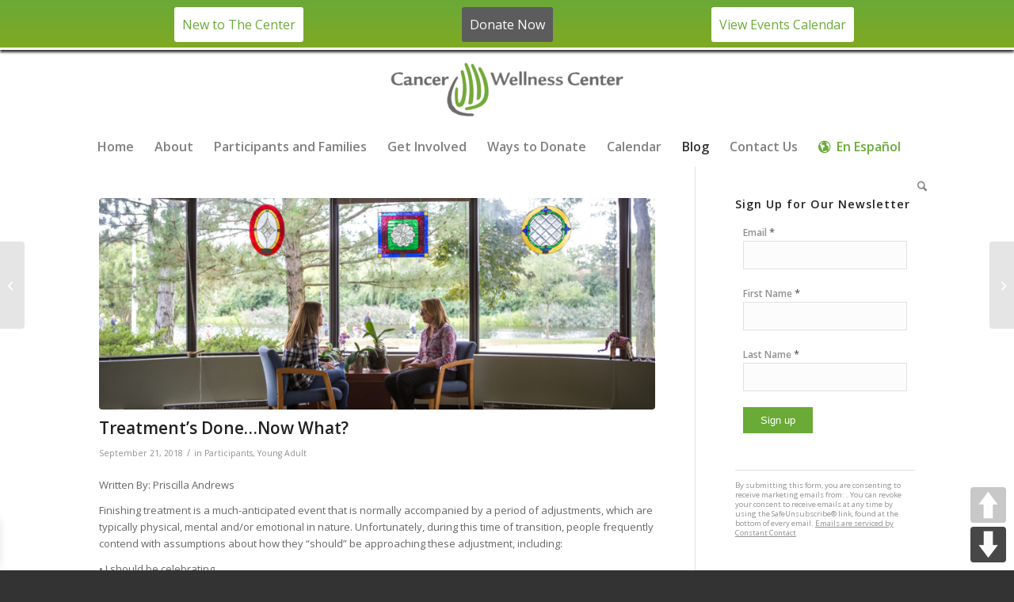

--- FILE ---
content_type: text/html; charset=UTF-8
request_url: https://www.cancerwellness.org/blog-treatments-done-now-what/
body_size: 29530
content:
<!DOCTYPE html>
<html lang="en-US" class="html_stretched responsive av-preloader-disabled  html_header_top html_logo_center html_bottom_nav_header html_menu_right html_slim html_header_sticky html_header_shrinking html_mobile_menu_tablet html_header_searchicon html_content_align_center html_header_unstick_top html_header_stretch_disabled html_minimal_header html_av-submenu-hidden html_av-submenu-display-click html_av-overlay-side html_av-overlay-side-classic html_av-submenu-clone html_entry_id_7671 av-cookies-no-cookie-consent av-no-preview av-default-lightbox html_text_menu_active av-mobile-menu-switch-default">
<head>
<meta charset="UTF-8" />


<!-- mobile setting -->
<meta name="viewport" content="width=device-width, initial-scale=1">

<!-- Scripts/CSS and wp_head hook -->
<meta name='robots' content='index, follow, max-image-preview:large, max-snippet:-1, max-video-preview:-1' />
<style type="text/css">@font-face { font-family: 'star'; src: url('https://www.cancerwellness.org/wp-content/plugins/woocommerce/assets/fonts/star.eot'); src: url('https://www.cancerwellness.org/wp-content/plugins/woocommerce/assets/fonts/star.eot?#iefix') format('embedded-opentype'), 	  url('https://www.cancerwellness.org/wp-content/plugins/woocommerce/assets/fonts/star.woff') format('woff'), 	  url('https://www.cancerwellness.org/wp-content/plugins/woocommerce/assets/fonts/star.ttf') format('truetype'), 	  url('https://www.cancerwellness.org/wp-content/plugins/woocommerce/assets/fonts/star.svg#star') format('svg'); font-weight: normal; font-style: normal;  } @font-face { font-family: 'WooCommerce'; src: url('https://www.cancerwellness.org/wp-content/plugins/woocommerce/assets/fonts/WooCommerce.eot'); src: url('https://www.cancerwellness.org/wp-content/plugins/woocommerce/assets/fonts/WooCommerce.eot?#iefix') format('embedded-opentype'), 	  url('https://www.cancerwellness.org/wp-content/plugins/woocommerce/assets/fonts/WooCommerce.woff') format('woff'), 	  url('https://www.cancerwellness.org/wp-content/plugins/woocommerce/assets/fonts/WooCommerce.ttf') format('truetype'), 	  url('https://www.cancerwellness.org/wp-content/plugins/woocommerce/assets/fonts/WooCommerce.svg#WooCommerce') format('svg'); font-weight: normal; font-style: normal;  } </style>
	<!-- This site is optimized with the Yoast SEO plugin v26.6 - https://yoast.com/wordpress/plugins/seo/ -->
	<title>Treatment’s Done…Now What? | Cancer Wellness Center</title>
<link data-rocket-prefetch href="https://www.googletagmanager.com" rel="dns-prefetch">
<link data-rocket-prefetch href="https://fonts.googleapis.com" rel="dns-prefetch">
<link data-rocket-prefetch href="https://js.stripe.com" rel="dns-prefetch">
<link data-rocket-prefetch href="https://connect.facebook.net" rel="dns-prefetch">
<link data-rocket-prefetch href="https://www.google.com" rel="dns-prefetch"><link rel="preload" data-rocket-preload as="image" href="https://www.cancerwellness.org/wp-content/uploads/2018/08/young-adult-845x321.jpg" fetchpriority="high">
	<link rel="canonical" href="https://www.cancerwellness.org/blog-treatments-done-now-what/" />
	<meta property="og:locale" content="en_US" />
	<meta property="og:type" content="article" />
	<meta property="og:title" content="Treatment’s Done…Now What? | Cancer Wellness Center" />
	<meta property="og:description" content="Written By: Priscilla Andrews Finishing treatment is a much-anticipated event that is normally accompanied by a period of adjustments, which are typically physical, mental and/or emotional in nature. Unfortunately, during [&hellip;]" />
	<meta property="og:url" content="https://www.cancerwellness.org/blog-treatments-done-now-what/" />
	<meta property="og:site_name" content="Cancer Wellness Center" />
	<meta property="article:publisher" content="https://www.facebook.com/cancerwellnesscenter/" />
	<meta property="article:published_time" content="2018-09-21T17:00:27+00:00" />
	<meta property="article:modified_time" content="2018-10-22T18:23:38+00:00" />
	<meta property="og:image" content="https://www.cancerwellness.org/wp-content/uploads/2018/08/young-adult.jpg" />
	<meta property="og:image:width" content="1720" />
	<meta property="og:image:height" content="1147" />
	<meta property="og:image:type" content="image/jpeg" />
	<meta name="author" content="CWC Staff" />
	<meta name="twitter:card" content="summary_large_image" />
	<meta name="twitter:creator" content="@cancer_wellness" />
	<meta name="twitter:site" content="@cancer_wellness" />
	<meta name="twitter:label1" content="Written by" />
	<meta name="twitter:data1" content="CWC Staff" />
	<meta name="twitter:label2" content="Est. reading time" />
	<meta name="twitter:data2" content="2 minutes" />
	<script type="application/ld+json" class="yoast-schema-graph">{"@context":"https://schema.org","@graph":[{"@type":"Article","@id":"https://www.cancerwellness.org/blog-treatments-done-now-what/#article","isPartOf":{"@id":"https://www.cancerwellness.org/blog-treatments-done-now-what/"},"author":{"name":"CWC Staff","@id":"https://www.cancerwellness.org/#/schema/person/9937244918efb7cdf14acb1cce199862"},"headline":"Treatment’s Done…Now What?","datePublished":"2018-09-21T17:00:27+00:00","dateModified":"2018-10-22T18:23:38+00:00","mainEntityOfPage":{"@id":"https://www.cancerwellness.org/blog-treatments-done-now-what/"},"wordCount":453,"commentCount":0,"publisher":{"@id":"https://www.cancerwellness.org/#organization"},"image":{"@id":"https://www.cancerwellness.org/blog-treatments-done-now-what/#primaryimage"},"thumbnailUrl":"https://www.cancerwellness.org/wp-content/uploads/2018/08/young-adult.jpg","articleSection":["Participants","Young Adult"],"inLanguage":"en-US"},{"@type":"WebPage","@id":"https://www.cancerwellness.org/blog-treatments-done-now-what/","url":"https://www.cancerwellness.org/blog-treatments-done-now-what/","name":"Treatment’s Done…Now What? | Cancer Wellness Center","isPartOf":{"@id":"https://www.cancerwellness.org/#website"},"primaryImageOfPage":{"@id":"https://www.cancerwellness.org/blog-treatments-done-now-what/#primaryimage"},"image":{"@id":"https://www.cancerwellness.org/blog-treatments-done-now-what/#primaryimage"},"thumbnailUrl":"https://www.cancerwellness.org/wp-content/uploads/2018/08/young-adult.jpg","datePublished":"2018-09-21T17:00:27+00:00","dateModified":"2018-10-22T18:23:38+00:00","breadcrumb":{"@id":"https://www.cancerwellness.org/blog-treatments-done-now-what/#breadcrumb"},"inLanguage":"en-US","potentialAction":[{"@type":"ReadAction","target":["https://www.cancerwellness.org/blog-treatments-done-now-what/"]}]},{"@type":"ImageObject","inLanguage":"en-US","@id":"https://www.cancerwellness.org/blog-treatments-done-now-what/#primaryimage","url":"https://www.cancerwellness.org/wp-content/uploads/2018/08/young-adult.jpg","contentUrl":"https://www.cancerwellness.org/wp-content/uploads/2018/08/young-adult.jpg","width":1720,"height":1147,"caption":"Cancer Wellness Center participants on Thursday, September 1, 2016 at the Cancer Wellness Center in Northbrook, Illinois. (Photo by Nancy Wong)"},{"@type":"BreadcrumbList","@id":"https://www.cancerwellness.org/blog-treatments-done-now-what/#breadcrumb","itemListElement":[{"@type":"ListItem","position":1,"name":"Home","item":"https://www.cancerwellness.org/homepage/"},{"@type":"ListItem","position":2,"name":"Treatment’s Done…Now What?"}]},{"@type":"WebSite","@id":"https://www.cancerwellness.org/#website","url":"https://www.cancerwellness.org/","name":"Cancer Wellness Center","description":"The center’s mission is to help anyone impacted by a cancer diagnosis.","publisher":{"@id":"https://www.cancerwellness.org/#organization"},"potentialAction":[{"@type":"SearchAction","target":{"@type":"EntryPoint","urlTemplate":"https://www.cancerwellness.org/?s={search_term_string}"},"query-input":{"@type":"PropertyValueSpecification","valueRequired":true,"valueName":"search_term_string"}}],"inLanguage":"en-US"},{"@type":"Organization","@id":"https://www.cancerwellness.org/#organization","name":"Cancer Wellness Center","url":"https://www.cancerwellness.org/","logo":{"@type":"ImageObject","inLanguage":"en-US","@id":"https://www.cancerwellness.org/#/schema/logo/image/","url":"https://www.cancerwellness.org/wp-content/uploads/2018/08/CWC_logo_2C-no-location.png","contentUrl":"https://www.cancerwellness.org/wp-content/uploads/2018/08/CWC_logo_2C-no-location.png","width":3933,"height":904,"caption":"Cancer Wellness Center"},"image":{"@id":"https://www.cancerwellness.org/#/schema/logo/image/"},"sameAs":["https://www.facebook.com/cancerwellnesscenter/","https://x.com/cancer_wellness","https://www.instagram.com/cancerwellnessctr/","https://www.linkedin.com/company/cancer-wellness-center/","https://www.youtube.com/channel/UCF-_bw7IWamDhGMLMC2UF2w"]},{"@type":"Person","@id":"https://www.cancerwellness.org/#/schema/person/9937244918efb7cdf14acb1cce199862","name":"CWC Staff","image":{"@type":"ImageObject","inLanguage":"en-US","@id":"https://www.cancerwellness.org/#/schema/person/image/","url":"https://secure.gravatar.com/avatar/6cd8a7e08060c425e894eb57c88eee63624c15b5c6804435fbe60a1407f09a8e?s=96&d=mm&r=g","contentUrl":"https://secure.gravatar.com/avatar/6cd8a7e08060c425e894eb57c88eee63624c15b5c6804435fbe60a1407f09a8e?s=96&d=mm&r=g","caption":"CWC Staff"}}]}</script>
	<!-- / Yoast SEO plugin. -->


<link rel='dns-prefetch' href='//www.googletagmanager.com' />
<link rel='dns-prefetch' href='//js.stripe.com' />

<link rel="alternate" type="application/rss+xml" title="Cancer Wellness Center &raquo; Feed" href="https://www.cancerwellness.org/feed/" />
<link rel="alternate" type="text/calendar" title="Cancer Wellness Center &raquo; iCal Feed" href="https://www.cancerwellness.org/events/?ical=1" />
<link rel="alternate" title="oEmbed (JSON)" type="application/json+oembed" href="https://www.cancerwellness.org/wp-json/oembed/1.0/embed?url=https%3A%2F%2Fwww.cancerwellness.org%2Fblog-treatments-done-now-what%2F" />
<link rel="alternate" title="oEmbed (XML)" type="text/xml+oembed" href="https://www.cancerwellness.org/wp-json/oembed/1.0/embed?url=https%3A%2F%2Fwww.cancerwellness.org%2Fblog-treatments-done-now-what%2F&#038;format=xml" />

<!-- google webfont font replacement -->

			<script type='text/javascript'>

				(function() {

					/*	check if webfonts are disabled by user setting via cookie - or user must opt in.	*/
					var html = document.getElementsByTagName('html')[0];
					var cookie_check = html.className.indexOf('av-cookies-needs-opt-in') >= 0 || html.className.indexOf('av-cookies-can-opt-out') >= 0;
					var allow_continue = true;
					var silent_accept_cookie = html.className.indexOf('av-cookies-user-silent-accept') >= 0;

					if( cookie_check && ! silent_accept_cookie )
					{
						if( ! document.cookie.match(/aviaCookieConsent/) || html.className.indexOf('av-cookies-session-refused') >= 0 )
						{
							allow_continue = false;
						}
						else
						{
							if( ! document.cookie.match(/aviaPrivacyRefuseCookiesHideBar/) )
							{
								allow_continue = false;
							}
							else if( ! document.cookie.match(/aviaPrivacyEssentialCookiesEnabled/) )
							{
								allow_continue = false;
							}
							else if( document.cookie.match(/aviaPrivacyGoogleWebfontsDisabled/) )
							{
								allow_continue = false;
							}
						}
					}

					if( allow_continue )
					{
						var f = document.createElement('link');

						f.type 	= 'text/css';
						f.rel 	= 'stylesheet';
						f.href 	= 'https://fonts.googleapis.com/css?family=Open+Sans:400,600&display=auto';
						f.id 	= 'avia-google-webfont';

						document.getElementsByTagName('head')[0].appendChild(f);
					}
				})();

			</script>
			<style id='wp-img-auto-sizes-contain-inline-css' type='text/css'>
img:is([sizes=auto i],[sizes^="auto," i]){contain-intrinsic-size:3000px 1500px}
/*# sourceURL=wp-img-auto-sizes-contain-inline-css */
</style>
<link rel='stylesheet' id='tribe-events-pro-mini-calendar-block-styles-css' href='https://www.cancerwellness.org/wp-content/plugins/events-calendar-pro/build/css/tribe-events-pro-mini-calendar-block.css?ver=7.7.11' type='text/css' media='all' />
<style id='wp-emoji-styles-inline-css' type='text/css'>

	img.wp-smiley, img.emoji {
		display: inline !important;
		border: none !important;
		box-shadow: none !important;
		height: 1em !important;
		width: 1em !important;
		margin: 0 0.07em !important;
		vertical-align: -0.1em !important;
		background: none !important;
		padding: 0 !important;
	}
/*# sourceURL=wp-emoji-styles-inline-css */
</style>
<link rel='stylesheet' id='wp-block-library-css' href='https://www.cancerwellness.org/wp-includes/css/dist/block-library/style.min.css?ver=6.9' type='text/css' media='all' />
<link rel='stylesheet' id='wc-blocks-style-css' href='https://www.cancerwellness.org/wp-content/plugins/woocommerce/assets/client/blocks/wc-blocks.css?ver=wc-10.4.3' type='text/css' media='all' />
<style id='global-styles-inline-css' type='text/css'>
:root{--wp--preset--aspect-ratio--square: 1;--wp--preset--aspect-ratio--4-3: 4/3;--wp--preset--aspect-ratio--3-4: 3/4;--wp--preset--aspect-ratio--3-2: 3/2;--wp--preset--aspect-ratio--2-3: 2/3;--wp--preset--aspect-ratio--16-9: 16/9;--wp--preset--aspect-ratio--9-16: 9/16;--wp--preset--color--black: #000000;--wp--preset--color--cyan-bluish-gray: #abb8c3;--wp--preset--color--white: #ffffff;--wp--preset--color--pale-pink: #f78da7;--wp--preset--color--vivid-red: #cf2e2e;--wp--preset--color--luminous-vivid-orange: #ff6900;--wp--preset--color--luminous-vivid-amber: #fcb900;--wp--preset--color--light-green-cyan: #7bdcb5;--wp--preset--color--vivid-green-cyan: #00d084;--wp--preset--color--pale-cyan-blue: #8ed1fc;--wp--preset--color--vivid-cyan-blue: #0693e3;--wp--preset--color--vivid-purple: #9b51e0;--wp--preset--color--metallic-red: #b02b2c;--wp--preset--color--maximum-yellow-red: #edae44;--wp--preset--color--yellow-sun: #eeee22;--wp--preset--color--palm-leaf: #83a846;--wp--preset--color--aero: #7bb0e7;--wp--preset--color--old-lavender: #745f7e;--wp--preset--color--steel-teal: #5f8789;--wp--preset--color--raspberry-pink: #d65799;--wp--preset--color--medium-turquoise: #4ecac2;--wp--preset--gradient--vivid-cyan-blue-to-vivid-purple: linear-gradient(135deg,rgb(6,147,227) 0%,rgb(155,81,224) 100%);--wp--preset--gradient--light-green-cyan-to-vivid-green-cyan: linear-gradient(135deg,rgb(122,220,180) 0%,rgb(0,208,130) 100%);--wp--preset--gradient--luminous-vivid-amber-to-luminous-vivid-orange: linear-gradient(135deg,rgb(252,185,0) 0%,rgb(255,105,0) 100%);--wp--preset--gradient--luminous-vivid-orange-to-vivid-red: linear-gradient(135deg,rgb(255,105,0) 0%,rgb(207,46,46) 100%);--wp--preset--gradient--very-light-gray-to-cyan-bluish-gray: linear-gradient(135deg,rgb(238,238,238) 0%,rgb(169,184,195) 100%);--wp--preset--gradient--cool-to-warm-spectrum: linear-gradient(135deg,rgb(74,234,220) 0%,rgb(151,120,209) 20%,rgb(207,42,186) 40%,rgb(238,44,130) 60%,rgb(251,105,98) 80%,rgb(254,248,76) 100%);--wp--preset--gradient--blush-light-purple: linear-gradient(135deg,rgb(255,206,236) 0%,rgb(152,150,240) 100%);--wp--preset--gradient--blush-bordeaux: linear-gradient(135deg,rgb(254,205,165) 0%,rgb(254,45,45) 50%,rgb(107,0,62) 100%);--wp--preset--gradient--luminous-dusk: linear-gradient(135deg,rgb(255,203,112) 0%,rgb(199,81,192) 50%,rgb(65,88,208) 100%);--wp--preset--gradient--pale-ocean: linear-gradient(135deg,rgb(255,245,203) 0%,rgb(182,227,212) 50%,rgb(51,167,181) 100%);--wp--preset--gradient--electric-grass: linear-gradient(135deg,rgb(202,248,128) 0%,rgb(113,206,126) 100%);--wp--preset--gradient--midnight: linear-gradient(135deg,rgb(2,3,129) 0%,rgb(40,116,252) 100%);--wp--preset--font-size--small: 1rem;--wp--preset--font-size--medium: 1.125rem;--wp--preset--font-size--large: 1.75rem;--wp--preset--font-size--x-large: clamp(1.75rem, 3vw, 2.25rem);--wp--preset--spacing--20: 0.44rem;--wp--preset--spacing--30: 0.67rem;--wp--preset--spacing--40: 1rem;--wp--preset--spacing--50: 1.5rem;--wp--preset--spacing--60: 2.25rem;--wp--preset--spacing--70: 3.38rem;--wp--preset--spacing--80: 5.06rem;--wp--preset--shadow--natural: 6px 6px 9px rgba(0, 0, 0, 0.2);--wp--preset--shadow--deep: 12px 12px 50px rgba(0, 0, 0, 0.4);--wp--preset--shadow--sharp: 6px 6px 0px rgba(0, 0, 0, 0.2);--wp--preset--shadow--outlined: 6px 6px 0px -3px rgb(255, 255, 255), 6px 6px rgb(0, 0, 0);--wp--preset--shadow--crisp: 6px 6px 0px rgb(0, 0, 0);}:root { --wp--style--global--content-size: 800px;--wp--style--global--wide-size: 1130px; }:where(body) { margin: 0; }.wp-site-blocks > .alignleft { float: left; margin-right: 2em; }.wp-site-blocks > .alignright { float: right; margin-left: 2em; }.wp-site-blocks > .aligncenter { justify-content: center; margin-left: auto; margin-right: auto; }:where(.is-layout-flex){gap: 0.5em;}:where(.is-layout-grid){gap: 0.5em;}.is-layout-flow > .alignleft{float: left;margin-inline-start: 0;margin-inline-end: 2em;}.is-layout-flow > .alignright{float: right;margin-inline-start: 2em;margin-inline-end: 0;}.is-layout-flow > .aligncenter{margin-left: auto !important;margin-right: auto !important;}.is-layout-constrained > .alignleft{float: left;margin-inline-start: 0;margin-inline-end: 2em;}.is-layout-constrained > .alignright{float: right;margin-inline-start: 2em;margin-inline-end: 0;}.is-layout-constrained > .aligncenter{margin-left: auto !important;margin-right: auto !important;}.is-layout-constrained > :where(:not(.alignleft):not(.alignright):not(.alignfull)){max-width: var(--wp--style--global--content-size);margin-left: auto !important;margin-right: auto !important;}.is-layout-constrained > .alignwide{max-width: var(--wp--style--global--wide-size);}body .is-layout-flex{display: flex;}.is-layout-flex{flex-wrap: wrap;align-items: center;}.is-layout-flex > :is(*, div){margin: 0;}body .is-layout-grid{display: grid;}.is-layout-grid > :is(*, div){margin: 0;}body{padding-top: 0px;padding-right: 0px;padding-bottom: 0px;padding-left: 0px;}a:where(:not(.wp-element-button)){text-decoration: underline;}:root :where(.wp-element-button, .wp-block-button__link){background-color: #32373c;border-width: 0;color: #fff;font-family: inherit;font-size: inherit;font-style: inherit;font-weight: inherit;letter-spacing: inherit;line-height: inherit;padding-top: calc(0.667em + 2px);padding-right: calc(1.333em + 2px);padding-bottom: calc(0.667em + 2px);padding-left: calc(1.333em + 2px);text-decoration: none;text-transform: inherit;}.has-black-color{color: var(--wp--preset--color--black) !important;}.has-cyan-bluish-gray-color{color: var(--wp--preset--color--cyan-bluish-gray) !important;}.has-white-color{color: var(--wp--preset--color--white) !important;}.has-pale-pink-color{color: var(--wp--preset--color--pale-pink) !important;}.has-vivid-red-color{color: var(--wp--preset--color--vivid-red) !important;}.has-luminous-vivid-orange-color{color: var(--wp--preset--color--luminous-vivid-orange) !important;}.has-luminous-vivid-amber-color{color: var(--wp--preset--color--luminous-vivid-amber) !important;}.has-light-green-cyan-color{color: var(--wp--preset--color--light-green-cyan) !important;}.has-vivid-green-cyan-color{color: var(--wp--preset--color--vivid-green-cyan) !important;}.has-pale-cyan-blue-color{color: var(--wp--preset--color--pale-cyan-blue) !important;}.has-vivid-cyan-blue-color{color: var(--wp--preset--color--vivid-cyan-blue) !important;}.has-vivid-purple-color{color: var(--wp--preset--color--vivid-purple) !important;}.has-metallic-red-color{color: var(--wp--preset--color--metallic-red) !important;}.has-maximum-yellow-red-color{color: var(--wp--preset--color--maximum-yellow-red) !important;}.has-yellow-sun-color{color: var(--wp--preset--color--yellow-sun) !important;}.has-palm-leaf-color{color: var(--wp--preset--color--palm-leaf) !important;}.has-aero-color{color: var(--wp--preset--color--aero) !important;}.has-old-lavender-color{color: var(--wp--preset--color--old-lavender) !important;}.has-steel-teal-color{color: var(--wp--preset--color--steel-teal) !important;}.has-raspberry-pink-color{color: var(--wp--preset--color--raspberry-pink) !important;}.has-medium-turquoise-color{color: var(--wp--preset--color--medium-turquoise) !important;}.has-black-background-color{background-color: var(--wp--preset--color--black) !important;}.has-cyan-bluish-gray-background-color{background-color: var(--wp--preset--color--cyan-bluish-gray) !important;}.has-white-background-color{background-color: var(--wp--preset--color--white) !important;}.has-pale-pink-background-color{background-color: var(--wp--preset--color--pale-pink) !important;}.has-vivid-red-background-color{background-color: var(--wp--preset--color--vivid-red) !important;}.has-luminous-vivid-orange-background-color{background-color: var(--wp--preset--color--luminous-vivid-orange) !important;}.has-luminous-vivid-amber-background-color{background-color: var(--wp--preset--color--luminous-vivid-amber) !important;}.has-light-green-cyan-background-color{background-color: var(--wp--preset--color--light-green-cyan) !important;}.has-vivid-green-cyan-background-color{background-color: var(--wp--preset--color--vivid-green-cyan) !important;}.has-pale-cyan-blue-background-color{background-color: var(--wp--preset--color--pale-cyan-blue) !important;}.has-vivid-cyan-blue-background-color{background-color: var(--wp--preset--color--vivid-cyan-blue) !important;}.has-vivid-purple-background-color{background-color: var(--wp--preset--color--vivid-purple) !important;}.has-metallic-red-background-color{background-color: var(--wp--preset--color--metallic-red) !important;}.has-maximum-yellow-red-background-color{background-color: var(--wp--preset--color--maximum-yellow-red) !important;}.has-yellow-sun-background-color{background-color: var(--wp--preset--color--yellow-sun) !important;}.has-palm-leaf-background-color{background-color: var(--wp--preset--color--palm-leaf) !important;}.has-aero-background-color{background-color: var(--wp--preset--color--aero) !important;}.has-old-lavender-background-color{background-color: var(--wp--preset--color--old-lavender) !important;}.has-steel-teal-background-color{background-color: var(--wp--preset--color--steel-teal) !important;}.has-raspberry-pink-background-color{background-color: var(--wp--preset--color--raspberry-pink) !important;}.has-medium-turquoise-background-color{background-color: var(--wp--preset--color--medium-turquoise) !important;}.has-black-border-color{border-color: var(--wp--preset--color--black) !important;}.has-cyan-bluish-gray-border-color{border-color: var(--wp--preset--color--cyan-bluish-gray) !important;}.has-white-border-color{border-color: var(--wp--preset--color--white) !important;}.has-pale-pink-border-color{border-color: var(--wp--preset--color--pale-pink) !important;}.has-vivid-red-border-color{border-color: var(--wp--preset--color--vivid-red) !important;}.has-luminous-vivid-orange-border-color{border-color: var(--wp--preset--color--luminous-vivid-orange) !important;}.has-luminous-vivid-amber-border-color{border-color: var(--wp--preset--color--luminous-vivid-amber) !important;}.has-light-green-cyan-border-color{border-color: var(--wp--preset--color--light-green-cyan) !important;}.has-vivid-green-cyan-border-color{border-color: var(--wp--preset--color--vivid-green-cyan) !important;}.has-pale-cyan-blue-border-color{border-color: var(--wp--preset--color--pale-cyan-blue) !important;}.has-vivid-cyan-blue-border-color{border-color: var(--wp--preset--color--vivid-cyan-blue) !important;}.has-vivid-purple-border-color{border-color: var(--wp--preset--color--vivid-purple) !important;}.has-metallic-red-border-color{border-color: var(--wp--preset--color--metallic-red) !important;}.has-maximum-yellow-red-border-color{border-color: var(--wp--preset--color--maximum-yellow-red) !important;}.has-yellow-sun-border-color{border-color: var(--wp--preset--color--yellow-sun) !important;}.has-palm-leaf-border-color{border-color: var(--wp--preset--color--palm-leaf) !important;}.has-aero-border-color{border-color: var(--wp--preset--color--aero) !important;}.has-old-lavender-border-color{border-color: var(--wp--preset--color--old-lavender) !important;}.has-steel-teal-border-color{border-color: var(--wp--preset--color--steel-teal) !important;}.has-raspberry-pink-border-color{border-color: var(--wp--preset--color--raspberry-pink) !important;}.has-medium-turquoise-border-color{border-color: var(--wp--preset--color--medium-turquoise) !important;}.has-vivid-cyan-blue-to-vivid-purple-gradient-background{background: var(--wp--preset--gradient--vivid-cyan-blue-to-vivid-purple) !important;}.has-light-green-cyan-to-vivid-green-cyan-gradient-background{background: var(--wp--preset--gradient--light-green-cyan-to-vivid-green-cyan) !important;}.has-luminous-vivid-amber-to-luminous-vivid-orange-gradient-background{background: var(--wp--preset--gradient--luminous-vivid-amber-to-luminous-vivid-orange) !important;}.has-luminous-vivid-orange-to-vivid-red-gradient-background{background: var(--wp--preset--gradient--luminous-vivid-orange-to-vivid-red) !important;}.has-very-light-gray-to-cyan-bluish-gray-gradient-background{background: var(--wp--preset--gradient--very-light-gray-to-cyan-bluish-gray) !important;}.has-cool-to-warm-spectrum-gradient-background{background: var(--wp--preset--gradient--cool-to-warm-spectrum) !important;}.has-blush-light-purple-gradient-background{background: var(--wp--preset--gradient--blush-light-purple) !important;}.has-blush-bordeaux-gradient-background{background: var(--wp--preset--gradient--blush-bordeaux) !important;}.has-luminous-dusk-gradient-background{background: var(--wp--preset--gradient--luminous-dusk) !important;}.has-pale-ocean-gradient-background{background: var(--wp--preset--gradient--pale-ocean) !important;}.has-electric-grass-gradient-background{background: var(--wp--preset--gradient--electric-grass) !important;}.has-midnight-gradient-background{background: var(--wp--preset--gradient--midnight) !important;}.has-small-font-size{font-size: var(--wp--preset--font-size--small) !important;}.has-medium-font-size{font-size: var(--wp--preset--font-size--medium) !important;}.has-large-font-size{font-size: var(--wp--preset--font-size--large) !important;}.has-x-large-font-size{font-size: var(--wp--preset--font-size--x-large) !important;}
/*# sourceURL=global-styles-inline-css */
</style>

<link rel='stylesheet' id='ctct_form_styles-css' href='https://www.cancerwellness.org/wp-content/plugins/constant-contact-forms/assets/css/style.css?ver=2.15.2' type='text/css' media='all' />
<link rel='stylesheet' id='cwc-styles-css' href='https://www.cancerwellness.org/wp-content/plugins/cwc-custom/css/custom.css?ver=1.05' type='text/css' media='all' />
<link rel='stylesheet' id='pageScrollButtonsStyle-css' href='https://www.cancerwellness.org/wp-content/plugins/smooth-page-scroll-updown-buttons/assets/css/smooth-page-scroll-updown-buttons.css?ver=1.4.2' type='text/css' media='all' />
<style id='woocommerce-inline-inline-css' type='text/css'>
.woocommerce form .form-row .required { visibility: visible; }
/*# sourceURL=woocommerce-inline-inline-css */
</style>
<link rel='stylesheet' id='contact-form-7-css' href='https://www.cancerwellness.org/wp-content/plugins/contact-form-7/includes/css/styles.css?ver=6.1.4' type='text/css' media='all' />
<link rel='stylesheet' id='wpcf7-redirect-script-frontend-css' href='https://www.cancerwellness.org/wp-content/plugins/wpcf7-redirect/build/assets/frontend-script.css?ver=2c532d7e2be36f6af233' type='text/css' media='all' />
<link rel='stylesheet' id='xoo-wsc-fonts-css' href='https://www.cancerwellness.org/wp-content/plugins/side-cart-woocommerce/assets/css/xoo-wsc-fonts.css?ver=2.7.2' type='text/css' media='all' />
<link rel='stylesheet' id='xoo-wsc-style-css' href='https://www.cancerwellness.org/wp-content/plugins/side-cart-woocommerce/assets/css/xoo-wsc-style.css?ver=2.7.2' type='text/css' media='all' />
<style id='xoo-wsc-style-inline-css' type='text/css'>




.xoo-wsc-ft-buttons-cont a.xoo-wsc-ft-btn, .xoo-wsc-container .xoo-wsc-btn {
	background-color: #6aaa37;
	color: #ffffff;
	border: 0;
	padding: 10px 20px;
}

.xoo-wsc-ft-buttons-cont a.xoo-wsc-ft-btn:hover, .xoo-wsc-container .xoo-wsc-btn:hover {
	background-color: #ffffff;
	color: #000000;
	border: 2px solid #000000;
}

 

.xoo-wsc-footer{
	background-color: #ffffff;
	color: #000000;
	padding: 10px 20px;
	box-shadow: 0 -5px 10px #0000001a;
}

.xoo-wsc-footer, .xoo-wsc-footer a, .xoo-wsc-footer .amount{
	font-size: 18px;
}

.xoo-wsc-btn .amount{
	color: #ffffff}

.xoo-wsc-btn:hover .amount{
	color: #000000;
}

.xoo-wsc-ft-buttons-cont{
	grid-template-columns: auto;
}

.xoo-wsc-basket{
	bottom: 12px;
	left: 20px;
	background-color: #ffffff;
	color: #000000;
	box-shadow: 0 1px 4px 0;
	border-radius: 50%;
	display: none;
	width: 60px;
	height: 60px;
}


.xoo-wsc-bki{
	font-size: 30px}

.xoo-wsc-items-count{
	top: -9px;
	left: -8px;
}

.xoo-wsc-items-count, .xoo-wsch-items-count{
	background-color: #000000;
	color: #ffffff;
}

.xoo-wsc-container, .xoo-wsc-slider{
	max-width: 320px;
	left: -320px;
	top: 0;bottom: 0;
	bottom: 0;
	font-family: }


.xoo-wsc-cart-active .xoo-wsc-container, .xoo-wsc-slider-active .xoo-wsc-slider{
	left: 0;
}


.xoo-wsc-cart-active .xoo-wsc-basket{
	left: 320px;
}

.xoo-wsc-slider{
	right: -320px;
}

span.xoo-wsch-close {
    font-size: 16px;
}

	.xoo-wsch-top{
		justify-content: center;
	}
	span.xoo-wsch-close {
	    right: 10px;
	}

.xoo-wsch-text{
	font-size: 20px;
}

.xoo-wsc-header{
	color: #000000;
	background-color: #ffffff;
	border-bottom: 2px solid #eee;
	padding: 15px 15px;
}


.xoo-wsc-body{
	background-color: #ffffff;
}

.xoo-wsc-products:not(.xoo-wsc-pattern-card), .xoo-wsc-products:not(.xoo-wsc-pattern-card) span.amount, .xoo-wsc-products:not(.xoo-wsc-pattern-card) a{
	font-size: 16px;
	color: #000000;
}

.xoo-wsc-products:not(.xoo-wsc-pattern-card) .xoo-wsc-product{
	padding: 20px 15px;
	margin: 0;
	border-radius: 0px;
	box-shadow: 0 0;
	background-color: transparent;
}

.xoo-wsc-sum-col{
	justify-content: center;
}


/** Shortcode **/
.xoo-wsc-sc-count{
	background-color: #000000;
	color: #ffffff;
}

.xoo-wsc-sc-bki{
	font-size: 28px;
	color: #000000;
}
.xoo-wsc-sc-cont{
	color: #000000;
}


.xoo-wsc-product dl.variation {
	display: block;
}


.xoo-wsc-product-cont{
	padding: 10px 10px;
}

.xoo-wsc-products:not(.xoo-wsc-pattern-card) .xoo-wsc-img-col{
	width: 30%;
}

.xoo-wsc-pattern-card .xoo-wsc-img-col img{
	max-width: 100%;
	height: auto;
}

.xoo-wsc-products:not(.xoo-wsc-pattern-card) .xoo-wsc-sum-col{
	width: 70%;
}

.xoo-wsc-pattern-card .xoo-wsc-product-cont{
	width: 50% 
}

@media only screen and (max-width: 600px) {
	.xoo-wsc-pattern-card .xoo-wsc-product-cont  {
		width: 50%;
	}
}


.xoo-wsc-pattern-card .xoo-wsc-product{
	border: 0;
	box-shadow: 0px 10px 15px -12px #0000001a;
}


.xoo-wsc-sm-front{
	background-color: #eee;
}
.xoo-wsc-pattern-card, .xoo-wsc-sm-front{
	border-bottom-left-radius: 5px;
	border-bottom-right-radius: 5px;
}
.xoo-wsc-pattern-card, .xoo-wsc-img-col img, .xoo-wsc-img-col, .xoo-wsc-sm-back-cont{
	border-top-left-radius: 5px;
	border-top-right-radius: 5px;
}
.xoo-wsc-sm-back{
	background-color: #fff;
}
.xoo-wsc-pattern-card, .xoo-wsc-pattern-card a, .xoo-wsc-pattern-card .amount{
	font-size: 16px;
}

.xoo-wsc-sm-front, .xoo-wsc-sm-front a, .xoo-wsc-sm-front .amount{
	color: #000;
}

.xoo-wsc-sm-back, .xoo-wsc-sm-back a, .xoo-wsc-sm-back .amount{
	color: #000;
}


.magictime {
    animation-duration: 0.5s;
}



span.xoo-wsch-items-count{
	height: 20px;
	line-height: 20px;
	width: 20px;
}

span.xoo-wsch-icon{
	font-size: 30px
}

.xoo-wsc-smr-del{
	font-size: 16px
}
/*# sourceURL=xoo-wsc-style-inline-css */
</style>
<link rel='stylesheet' id='woocommerce-nyp-css' href='https://www.cancerwellness.org/wp-content/plugins/woocommerce-name-your-price/assets/css/frontend/name-your-price.min.css?ver=3.7.0' type='text/css' media='all' />
<link rel='stylesheet' id='avia-merged-styles-css' href='https://www.cancerwellness.org/wp-content/uploads/dynamic_avia/avia-merged-styles-0c0bb4ac27599db72080dc640c36403e---6955c54fbeb23.css' type='text/css' media='all' />
<script type="text/javascript" id="woocommerce-google-analytics-integration-gtag-js-after">
/* <![CDATA[ */
/* Google Analytics for WooCommerce (gtag.js) */
					window.dataLayer = window.dataLayer || [];
					function gtag(){dataLayer.push(arguments);}
					// Set up default consent state.
					for ( const mode of [{"analytics_storage":"denied","ad_storage":"denied","ad_user_data":"denied","ad_personalization":"denied","region":["AT","BE","BG","HR","CY","CZ","DK","EE","FI","FR","DE","GR","HU","IS","IE","IT","LV","LI","LT","LU","MT","NL","NO","PL","PT","RO","SK","SI","ES","SE","GB","CH"]}] || [] ) {
						gtag( "consent", "default", { "wait_for_update": 500, ...mode } );
					}
					gtag("js", new Date());
					gtag("set", "developer_id.dOGY3NW", true);
					gtag("config", "G-WNDJGLTNPT", {"track_404":true,"allow_google_signals":true,"logged_in":false,"linker":{"domains":[],"allow_incoming":false},"custom_map":{"dimension1":"logged_in"}});
//# sourceURL=woocommerce-google-analytics-integration-gtag-js-after
/* ]]> */
</script>
<script type="text/javascript" src="https://www.cancerwellness.org/wp-includes/js/jquery/jquery.min.js?ver=3.7.1" id="jquery-core-js"></script>
<script type="text/javascript" src="https://www.cancerwellness.org/wp-includes/js/jquery/jquery-migrate.min.js?ver=3.4.1" id="jquery-migrate-js"></script>
<script type="text/javascript" src="https://www.cancerwellness.org/wp-content/plugins/cwc-custom/js/custom.js?ver=1.05" id="cwc_custom-js"></script>
<script type="text/javascript" src="https://js.stripe.com/v3/?ver=6.9" id="cwc-stripe-js"></script>
<script type="text/javascript" src="https://www.cancerwellness.org/wp-content/plugins/woocommerce/assets/js/js-cookie/js.cookie.min.js?ver=2.1.4-wc.10.4.3" id="wc-js-cookie-js" defer="defer" data-wp-strategy="defer"></script>
<script type="text/javascript" id="wc-cart-fragments-js-extra">
/* <![CDATA[ */
var wc_cart_fragments_params = {"ajax_url":"/wp-admin/admin-ajax.php","wc_ajax_url":"/?wc-ajax=%%endpoint%%","cart_hash_key":"wc_cart_hash_6ad7e14a42480af2f8c21b0ac4ab343f","fragment_name":"wc_fragments_6ad7e14a42480af2f8c21b0ac4ab343f","request_timeout":"5000"};
//# sourceURL=wc-cart-fragments-js-extra
/* ]]> */
</script>
<script type="text/javascript" src="https://www.cancerwellness.org/wp-content/plugins/woocommerce/assets/js/frontend/cart-fragments.min.js?ver=10.4.3" id="wc-cart-fragments-js" defer="defer" data-wp-strategy="defer"></script>
<script type="text/javascript" src="https://www.cancerwellness.org/wp-content/plugins/woocommerce/assets/js/jquery-blockui/jquery.blockUI.min.js?ver=2.7.0-wc.10.4.3" id="wc-jquery-blockui-js" defer="defer" data-wp-strategy="defer"></script>
<script type="text/javascript" id="wc-add-to-cart-js-extra">
/* <![CDATA[ */
var wc_add_to_cart_params = {"ajax_url":"/wp-admin/admin-ajax.php","wc_ajax_url":"/?wc-ajax=%%endpoint%%","i18n_view_cart":"View cart","cart_url":"https://www.cancerwellness.org/cart/","is_cart":"","cart_redirect_after_add":"no"};
//# sourceURL=wc-add-to-cart-js-extra
/* ]]> */
</script>
<script type="text/javascript" src="https://www.cancerwellness.org/wp-content/plugins/woocommerce/assets/js/frontend/add-to-cart.min.js?ver=10.4.3" id="wc-add-to-cart-js" defer="defer" data-wp-strategy="defer"></script>
<script type="text/javascript" id="woocommerce-js-extra">
/* <![CDATA[ */
var woocommerce_params = {"ajax_url":"/wp-admin/admin-ajax.php","wc_ajax_url":"/?wc-ajax=%%endpoint%%","i18n_password_show":"Show password","i18n_password_hide":"Hide password"};
//# sourceURL=woocommerce-js-extra
/* ]]> */
</script>
<script type="text/javascript" src="https://www.cancerwellness.org/wp-content/plugins/woocommerce/assets/js/frontend/woocommerce.min.js?ver=10.4.3" id="woocommerce-js" defer="defer" data-wp-strategy="defer"></script>
<script type="text/javascript" src="https://www.cancerwellness.org/wp-content/uploads/dynamic_avia/avia-head-scripts-df7886ac2fb9574a410d05285be45af0---6955c54fc44e3.js" id="avia-head-scripts-js"></script>
<link rel="https://api.w.org/" href="https://www.cancerwellness.org/wp-json/" /><link rel="alternate" title="JSON" type="application/json" href="https://www.cancerwellness.org/wp-json/wp/v2/posts/7671" /><link rel="EditURI" type="application/rsd+xml" title="RSD" href="https://www.cancerwellness.org/xmlrpc.php?rsd" />
<meta name="generator" content="WordPress 6.9" />
<meta name="generator" content="WooCommerce 10.4.3" />
<link rel='shortlink' href='https://www.cancerwellness.org/?p=7671' />
	
	<!-- Google Tag Manager -->
	<script>(function(w,d,s,l,i){w[l]=w[l]||[];w[l].push({'gtm.start':
	new Date().getTime(),event:'gtm.js'});var f=d.getElementsByTagName(s)[0],
	j=d.createElement(s),dl=l!='dataLayer'?'&l='+l:'';j.async=true;j.src=
	'https://www.googletagmanager.com/gtm.js?id='+i+dl;f.parentNode.insertBefore(j,f);
	})(window,document,'script','dataLayer','GTM-TH9VGKR');</script>
	<!-- End Google Tag Manager -->
	
			<!-- DO NOT COPY THIS SNIPPET! Start of Page Analytics Tracking for HubSpot WordPress plugin v11.3.33-->
			<script class="hsq-set-content-id" data-content-id="blog-post">
				var _hsq = _hsq || [];
				_hsq.push(["setContentType", "blog-post"]);
			</script>
			<!-- DO NOT COPY THIS SNIPPET! End of Page Analytics Tracking for HubSpot WordPress plugin -->
			<script>  var el_i13_login_captcha=null; var el_i13_register_captcha=null; </script><meta name="et-api-version" content="v1"><meta name="et-api-origin" content="https://www.cancerwellness.org"><link rel="https://theeventscalendar.com/" href="https://www.cancerwellness.org/wp-json/tribe/tickets/v1/" /><meta name="tec-api-version" content="v1"><meta name="tec-api-origin" content="https://www.cancerwellness.org"><link rel="alternate" href="https://www.cancerwellness.org/wp-json/tribe/events/v1/" />
<link rel="icon" href="https://www.cancerwellness.org/wp-content/uploads/2020/12/favicon-300x300.jpg" type="image/x-icon">
<!--[if lt IE 9]><script src="https://www.cancerwellness.org/wp-content/themes/enfold/js/html5shiv.js"></script><![endif]--><link rel="profile" href="https://gmpg.org/xfn/11" />
<link rel="alternate" type="application/rss+xml" title="Cancer Wellness Center RSS2 Feed" href="https://www.cancerwellness.org/feed/" />
<link rel="pingback" href="https://www.cancerwellness.org/xmlrpc.php" />
	<noscript><style>.woocommerce-product-gallery{ opacity: 1 !important; }</style></noscript>
	
<!-- To speed up the rendering and to display the site as fast as possible to the user we include some styles and scripts for above the fold content inline -->
<script type="text/javascript">'use strict';var avia_is_mobile=!1;if(/Android|webOS|iPhone|iPad|iPod|BlackBerry|IEMobile|Opera Mini/i.test(navigator.userAgent)&&'ontouchstart' in document.documentElement){avia_is_mobile=!0;document.documentElement.className+=' avia_mobile '}
else{document.documentElement.className+=' avia_desktop '};document.documentElement.className+=' js_active ';(function(){var e=['-webkit-','-moz-','-ms-',''],n='',o=!1,a=!1;for(var t in e){if(e[t]+'transform' in document.documentElement.style){o=!0;n=e[t]+'transform'};if(e[t]+'perspective' in document.documentElement.style){a=!0}};if(o){document.documentElement.className+=' avia_transform '};if(a){document.documentElement.className+=' avia_transform3d '};if(typeof document.getElementsByClassName=='function'&&typeof document.documentElement.getBoundingClientRect=='function'&&avia_is_mobile==!1){if(n&&window.innerHeight>0){setTimeout(function(){var e=0,o={},a=0,t=document.getElementsByClassName('av-parallax'),i=window.pageYOffset||document.documentElement.scrollTop;for(e=0;e<t.length;e++){t[e].style.top='0px';o=t[e].getBoundingClientRect();a=Math.ceil((window.innerHeight+i-o.top)*0.3);t[e].style[n]='translate(0px, '+a+'px)';t[e].style.top='auto';t[e].className+=' enabled-parallax '}},50)}}})();</script>		<style type="text/css" id="wp-custom-css">
			.avia-promocontent p{
	color:#000;
	font-weight:bold;
	font-size:18px;
}
.html_header_top.html_header_sticky.html_bottom_nav_header #main{
	padding-top:200px;
}
.grecaptcha-badge{
	display:none;
}
.cwc-green-globe a{
	color:#6aaa37 !important;
}
.cwc-green-globe a:before{
	content:'';
	display:inline-block;
	font-family:'entypo-fontello';
	font-weight:normal;
	margin-right:8px;
}
.cwc-hide-product-image > .avia-section,
.cwc-hide-product-image .product_meta,
.cwc-hide-product-image .single-product-main-image{
	display:none;
}
.cwc-hide-product-image div.product div.summary{
	float:none;
	width:100%;
}
.cwc-hide-product-image .single_add_to_cart_button{
	padding-bottom:13px;
	padding-top:13px;
}
.cwc-hide-product-image .variations td,
.cwc-hide-product-image .variations th{
	border:0;
	display:block;
}
.cwc-hide-product-image .added_to_cart.wc-forward{
	display:inline-block;
	margin-left:1em;
}
.cwc-hide-product-image .minimum-price{
	display:none;
}
.cwc-hide-product-image .single_variation_wrap{
	margin:-1em 0 2em 12px;
}
.cwc-hide-product-image .woocommerce-error.wc-nyp-error{
	padding:1em;
}
.cwc-text-center{
	text-align:center;
}
.html_bottom_nav_header .cart_dropdown{
	margin:0;
	right:25px;
}
.postid-81782 .av-tab-section-inner-container{
	width:100% !important;
}
.postid-81782 .av-tab-section-inner-container .av-layout-tab-inner .container{
	padding:0;
}
.page-tribe-attendee-registration .container .av-content-small.units{
	border-right:0;
	width:100%;
}
.page-tribe-attendee-registration .tribe-common .tribe-tickets__registration__actions{
	margin-top:0 !important;
}
.page-tribe-attendee-registration#top #main .sidebar{
	display:none;
}
.page-tribe-attendee-registration .tribe-common.event-tickets .tribe-common-c-btn, .tribe-common.event-tickets a.tribe-common-c-btn {
  background-color: #6aaa37 !important;
}
.single-tribe_events #tribe-events-content.tribe-events-single .tribe-events-cal-links a {
	color:#000;
}
.tribe-events .tribe-events-calendar-month__multiday-event-bar-inner,
.tribe-events .tribe-events-calendar-month__multiday-event--past .tribe-events-calendar-month__multiday-event-bar-inner{
	background:none;
}
.tribe-events .tribe-events-calendar-month__multiday-event-wrapper:hover .tribe-events-calendar-month__multiday-event-bar-title{
	text-decoration:underline !important;
}
.tribe-ticket.quantity input.minus,
.tribe-ticket.quantity input.plus,
.tribe-ticket.quantity input.tribe-tickets-quantity{
	width: 50px !important;
	display: inline-block !important;
	margin: 0 !important;
	height: 43px !important;
	text-align: center !important;
}
.woocommerce-checkout .tribe-checkout-backlink{
	background-color:#6aaa37;
	border-radius:2px;
	color:#fff;
	display:inline-block;
	font-size:12px;
	padding: 15px;
	margin: 1em 1em 1em 0;
	min-width: 110px;
}
.woocommerce-checkout .tribe-checkout-backlink:hover{
	background-color:#ed6b20;
	color:#fff;
	opacity:0.9;
	text-decoration:none;
}
.woocommerce-thankyou-order-details{
	clear:both;
}
#header #header_main_alternate .container{
	max-width:1160px;
}
#cwc-top-bar{
	color: white;
	background-color: #6aaa37;
	background-image: -moz-linear-gradient(top,#6aaa37,#80a923);
	background-image: -ms-linear-gradient(top,#6aaa37,#80a923);
	background-image: -webkit-gradient(linear,0 0,0 100%,from(#6aaa37),to(#80a923));
	background-image: -webkit-linear-gradient(top,#6aaa37,#80a923);
	background-image: -o-linear-gradient(top,#6aaa37,#80a923);
	background-image: linear-gradient(top,#6aaa37,#80a923);
	background-repeat: repeat-x;
	filter: progid:DXImageTransform.Microsoft.gradient(startColorstr='#6aaa37',endColorstr='#80a923',GradientType=0);
	width:100%;
	border-bottom: 3px solid #fff;
	box-sizing: content-box;
	box-shadow: 0 3px 3px #333;
	margin-bottom:1em;
	font-size:12px;
	z-index:10;
}
#cwc-top-bar a{
	background-color:#fff;
	border-radius:3px;
	color:#6aaa37;
	display:inline-block;
	margin:5px 0;
	padding: 3px 10px;
	text-align:center;
}
#cwc-top-bar a:hover,
#cwc-top-bar a:focus{
	opacity:0.9;
	text-decoration:none;
}
#cwc-top-bar .widget{
	clear:none;
	float:left;
	padding:0;
	width:33%;
}
#cwc-top-bar .widget > div{
	line-height:2em;
}
#cwc-top-bar .widget:nth-of-type(1){
	display:none;
}
#cwc-top-bar .widget:nth-of-type(1) a{
	width:100%;
}
#cwc-top-bar .widget:nth-of-type(2){
	text-align:left;
}
#cwc-top-bar .widget:nth-of-type(3){
	text-align:center;
}
#cwc-top-bar .widget:nth-of-type(1) a,
#cwc-top-bar .widget:nth-of-type(3) a{
	background-color:#5c5c5c;	
	color:#fff;
}
#cwc-top-bar .widget:nth-of-type(4){
	text-align:right;
}
#cwc-top-bar span{
	display:none;
}
#main .tribe-events-before-html p{
	background-color:#e8edda;
	font-size:16px;
	margin-bottom:1em;
	padding:1em 2em;
}
#main .tribe-events-before-html p a{
	text-decoration:underline;
}
#socket .social_bookmarks li a {
	font-size: 24px;
}
#top .social_bookmarks li{
	width:50px;
}
#wc-print-button{
	background-color:#6aaa37;
	border-radius:2px;
	color:#fff;
	display:inline-block;
	float:right;
	font-size:12px;
	padding: 8px 15px;
	margin: 1em 0 1em 1em;
	min-width: 110px;
}
#wc_checkout_add_ons{
	margin-bottom:50px;
}
@media (min-width:768px){
	#cwc-top-bar{
		height:48px;	
	}
}
@media (min-width:990px){
	.inner-container .logo,
	#header_main_alternate{
		margin-top:70px;
	}
	#cwc-top-bar{
		position: fixed;
		height:60px;
	}
	#cwc-top-bar a{
		font-size:16px;
		padding:10px;
	}
	#cwc-top-bar span{
		display:inline;
	}
	#cwc-top-bar .widget{
		width:25%;
	}
	#cwc-top-bar .widget:nth-of-type(3){
		margin-top:4px;
		width:50%;
	}
	#cwc-top-bar .widget:nth-of-type(2){
		margin-top:4px;
		text-align:right;
	}
	#cwc-top-bar .widget:nth-of-type(4){
		margin-top:4px;
		text-align:left;
	}
}
@media (max-width:600px){
	#cwc-top-bar .widget{
		width:50%;
	}
	#cwc-top-bar .widget:nth-of-type(1){
		display:block;
		width:100%;
}
	#cwc-top-bar .widget:nth-of-type(3){
		display:none;
	}
}

		</style>
		<style type="text/css">
		@font-face {font-family: 'entypo-fontello-enfold'; font-weight: normal; font-style: normal; font-display: auto;
		src: url('https://www.cancerwellness.org/wp-content/themes/enfold/config-templatebuilder/avia-template-builder/assets/fonts/entypo-fontello-enfold/entypo-fontello-enfold.woff2') format('woff2'),
		url('https://www.cancerwellness.org/wp-content/themes/enfold/config-templatebuilder/avia-template-builder/assets/fonts/entypo-fontello-enfold/entypo-fontello-enfold.woff') format('woff'),
		url('https://www.cancerwellness.org/wp-content/themes/enfold/config-templatebuilder/avia-template-builder/assets/fonts/entypo-fontello-enfold/entypo-fontello-enfold.ttf') format('truetype'),
		url('https://www.cancerwellness.org/wp-content/themes/enfold/config-templatebuilder/avia-template-builder/assets/fonts/entypo-fontello-enfold/entypo-fontello-enfold.svg#entypo-fontello-enfold') format('svg'),
		url('https://www.cancerwellness.org/wp-content/themes/enfold/config-templatebuilder/avia-template-builder/assets/fonts/entypo-fontello-enfold/entypo-fontello-enfold.eot'),
		url('https://www.cancerwellness.org/wp-content/themes/enfold/config-templatebuilder/avia-template-builder/assets/fonts/entypo-fontello-enfold/entypo-fontello-enfold.eot?#iefix') format('embedded-opentype');
		}

		#top .avia-font-entypo-fontello-enfold, body .avia-font-entypo-fontello-enfold, html body [data-av_iconfont='entypo-fontello-enfold']:before{ font-family: 'entypo-fontello-enfold'; }
		
		@font-face {font-family: 'entypo-fontello'; font-weight: normal; font-style: normal; font-display: auto;
		src: url('https://www.cancerwellness.org/wp-content/themes/enfold/config-templatebuilder/avia-template-builder/assets/fonts/entypo-fontello/entypo-fontello.woff2') format('woff2'),
		url('https://www.cancerwellness.org/wp-content/themes/enfold/config-templatebuilder/avia-template-builder/assets/fonts/entypo-fontello/entypo-fontello.woff') format('woff'),
		url('https://www.cancerwellness.org/wp-content/themes/enfold/config-templatebuilder/avia-template-builder/assets/fonts/entypo-fontello/entypo-fontello.ttf') format('truetype'),
		url('https://www.cancerwellness.org/wp-content/themes/enfold/config-templatebuilder/avia-template-builder/assets/fonts/entypo-fontello/entypo-fontello.svg#entypo-fontello') format('svg'),
		url('https://www.cancerwellness.org/wp-content/themes/enfold/config-templatebuilder/avia-template-builder/assets/fonts/entypo-fontello/entypo-fontello.eot'),
		url('https://www.cancerwellness.org/wp-content/themes/enfold/config-templatebuilder/avia-template-builder/assets/fonts/entypo-fontello/entypo-fontello.eot?#iefix') format('embedded-opentype');
		}

		#top .avia-font-entypo-fontello, body .avia-font-entypo-fontello, html body [data-av_iconfont='entypo-fontello']:before{ font-family: 'entypo-fontello'; }
		</style>

<!--
Debugging Info for Theme support: 

Theme: Enfold
Version: 7.1.3
Installed: enfold
AviaFramework Version: 5.6
AviaBuilder Version: 6.0
aviaElementManager Version: 1.0.1
- - - - - - - - - - -
ChildTheme: Enfold Child
ChildTheme Version: 1.0
ChildTheme Installed: enfold

- - - - - - - - - - -
ML:512-PU:65-PLA:32
WP:6.9
Compress: CSS:all theme files - JS:all theme files
Updates: enabled - deprecated Envato API - register Envato Token
PLAu:30
-->
<link rel='stylesheet' id='wc-stripe-blocks-checkout-style-css' href='https://www.cancerwellness.org/wp-content/plugins/woocommerce-gateway-stripe/build/upe-blocks.css?ver=1e1661bb3db973deba05' type='text/css' media='all' />
<meta name="generator" content="WP Rocket 3.20.2" data-wpr-features="wpr_preconnect_external_domains wpr_oci wpr_preload_links wpr_desktop" /></head>

<body id="top" class="wp-singular post-template-default single single-post postid-7671 single-format-standard wp-theme-enfold wp-child-theme-enfold-child stretched rtl_columns av-curtain-numeric open_sans theme-enfold woocommerce-no-js tribe-no-js ctct-enfold post-type-post category-participants category-young-adult avia-responsive-images-support avia-woocommerce-30 tribe-theme-enfold" itemscope="itemscope" itemtype="https://schema.org/WebPage" >

	
	<!-- Google Tag Manager (noscript) -->
	<noscript><iframe src="https://www.googletagmanager.com/ns.html?id=GTM-TH9VGKR"
	height="0" width="0" style="display:none;visibility:hidden"></iframe></noscript>
	<!-- End Google Tag Manager (noscript) -->


	<div id='wrap_all'>

	
<header id='header' class='all_colors header_color light_bg_color  av_header_top av_logo_center av_bottom_nav_header av_menu_right av_slim av_header_sticky av_header_shrinking av_header_stretch_disabled av_mobile_menu_tablet av_header_searchicon av_header_unstick_top av_minimal_header av_header_border_disabled' aria-label="Header" data-av_shrink_factor='50' role="banner" itemscope="itemscope" itemtype="https://schema.org/WPHeader" >

		<div  id='header_main' class='container_wrap container_wrap_logo'>

        <div id="cwc-top-bar"><div class="container"><div id="custom_html-5" class="widget_text widget widget_custom_html"><div class="textwidget custom-html-widget"><a href="https://www.cancerwellness.org/ways-to-donate/donate-now/">Donate Now</a></div></div><div id="custom_html-2" class="widget_text widget widget_custom_html"><div class="textwidget custom-html-widget"><a href="https://www.cancerwellness.org/participants-and-families/new-to-the-center/">New to The Center</a></div></div><div id="custom_html-3" class="widget_text widget widget_custom_html"><div class="textwidget custom-html-widget"><a href="https://www.cancerwellness.org/ways-to-donate/donate-now/">Donate Now</a></div></div><div id="custom_html-4" class="widget_text widget widget_custom_html"><div class="textwidget custom-html-widget"><a href="https://www.cancerwellness.org/events/">View Events Calendar</a></div></div></div></div><div class='container av-logo-container'><div class='inner-container'><span class='logo avia-standard-logo'><a href='https://www.cancerwellness.org/' class='' aria-label='Cancer Wellness Center' ><img src="https://www.cancerwellness.org/wp-content/uploads/2020/12/logo-300x90.jpg" height="100" width="300" alt='Cancer Wellness Center' title='' /></a></span></div></div><div id='header_main_alternate' class='container_wrap'><div class='container'><nav class='main_menu' data-selectname='Select a page'  role="navigation" itemscope="itemscope" itemtype="https://schema.org/SiteNavigationElement" ><div class="avia-menu av-main-nav-wrap"><ul role="menu" class="menu av-main-nav" id="avia-menu"><li role="menuitem" id="menu-item-3251" class="menu-item menu-item-type-custom menu-item-object-custom menu-item-home menu-item-top-level menu-item-top-level-1"><a href="https://www.cancerwellness.org/" itemprop="url" tabindex="0"><span class="avia-bullet"></span><span class="avia-menu-text">Home</span><span class="avia-menu-fx"><span class="avia-arrow-wrap"><span class="avia-arrow"></span></span></span></a></li>
<li role="menuitem" id="menu-item-3354" class="menu-item menu-item-type-post_type menu-item-object-page menu-item-has-children menu-item-top-level menu-item-top-level-2"><a href="https://www.cancerwellness.org/about/" itemprop="url" tabindex="0"><span class="avia-bullet"></span><span class="avia-menu-text">About</span><span class="avia-menu-fx"><span class="avia-arrow-wrap"><span class="avia-arrow"></span></span></span></a>


<ul class="sub-menu">
	<li role="menuitem" id="menu-item-3332" class="menu-item menu-item-type-post_type menu-item-object-page"><a href="https://www.cancerwellness.org/about/locations/" itemprop="url" tabindex="0"><span class="avia-bullet"></span><span class="avia-menu-text">Locations</span></a></li>
	<li role="menuitem" id="menu-item-3333" class="menu-item menu-item-type-post_type menu-item-object-page"><a href="https://www.cancerwellness.org/about/staff-list/" itemprop="url" tabindex="0"><span class="avia-bullet"></span><span class="avia-menu-text">Staff List</span></a></li>
	<li role="menuitem" id="menu-item-3355" class="menu-item menu-item-type-post_type menu-item-object-page"><a href="https://www.cancerwellness.org/about/board-of-directors/" itemprop="url" tabindex="0"><span class="avia-bullet"></span><span class="avia-menu-text">Board of Directors</span></a></li>
	<li role="menuitem" id="menu-item-3356" class="menu-item menu-item-type-post_type menu-item-object-page"><a href="https://www.cancerwellness.org/about/employment-opportunities/" itemprop="url" tabindex="0"><span class="avia-bullet"></span><span class="avia-menu-text">Employment Opportunities</span></a></li>
</ul>
</li>
<li role="menuitem" id="menu-item-3322" class="menu-item menu-item-type-post_type menu-item-object-page menu-item-has-children menu-item-top-level menu-item-top-level-3"><a href="https://www.cancerwellness.org/participants-and-families/" itemprop="url" tabindex="0"><span class="avia-bullet"></span><span class="avia-menu-text">Participants and Families</span><span class="avia-menu-fx"><span class="avia-arrow-wrap"><span class="avia-arrow"></span></span></span></a>


<ul class="sub-menu">
	<li role="menuitem" id="menu-item-3324" class="menu-item menu-item-type-post_type menu-item-object-page"><a href="https://www.cancerwellness.org/participants-and-families/new-to-the-center/" itemprop="url" tabindex="0"><span class="avia-bullet"></span><span class="avia-menu-text">New To The Center</span></a></li>
	<li role="menuitem" id="menu-item-3339" class="menu-item menu-item-type-post_type menu-item-object-page"><a href="https://www.cancerwellness.org/participants-and-families/education/" itemprop="url" tabindex="0"><span class="avia-bullet"></span><span class="avia-menu-text">Education</span></a></li>
	<li role="menuitem" id="menu-item-3326" class="menu-item menu-item-type-post_type menu-item-object-page"><a href="https://www.cancerwellness.org/participants-and-families/support-services-counseling-groups/" itemprop="url" tabindex="0"><span class="avia-bullet"></span><span class="avia-menu-text">Support Services: Counseling &#038; Groups</span></a></li>
	<li role="menuitem" id="menu-item-3327" class="menu-item menu-item-type-post_type menu-item-object-page menu-item-has-children"><a href="https://www.cancerwellness.org/participants-and-families/wellness-programs/" itemprop="url" tabindex="0"><span class="avia-bullet"></span><span class="avia-menu-text">Wellness Programs</span></a>
	<ul class="sub-menu">
		<li role="menuitem" id="menu-item-29684" class="menu-item menu-item-type-custom menu-item-object-custom"><a href="https://p2p.onecause.com/21grow" itemprop="url" tabindex="0"><span class="avia-bullet"></span><span class="avia-menu-text">CWC Labyrinth and Healing Garden</span></a></li>
		<li role="menuitem" id="menu-item-79837" class="menu-item menu-item-type-post_type menu-item-object-page"><a href="https://www.cancerwellness.org/wellness-in-action/" itemprop="url" tabindex="0"><span class="avia-bullet"></span><span class="avia-menu-text">Wellness in Action</span></a></li>
	</ul>
</li>
	<li role="menuitem" id="menu-item-4401" class="menu-item menu-item-type-post_type menu-item-object-page"><a href="https://www.cancerwellness.org/participants-and-families/nutrition/" itemprop="url" tabindex="0"><span class="avia-bullet"></span><span class="avia-menu-text">Nutrition</span></a></li>
	<li role="menuitem" id="menu-item-53975" class="menu-item menu-item-type-post_type menu-item-object-page"><a href="https://www.cancerwellness.org/participants-and-families/children-and-families/" itemprop="url" tabindex="0"><span class="avia-bullet"></span><span class="avia-menu-text">Children and Families</span></a></li>
	<li role="menuitem" id="menu-item-72516" class="menu-item menu-item-type-post_type menu-item-object-page"><a href="https://www.cancerwellness.org/participants-and-families/peer-to-peer-support/" itemprop="url" tabindex="0"><span class="avia-bullet"></span><span class="avia-menu-text">Peer-to-Peer Support</span></a></li>
	<li role="menuitem" id="menu-item-25648" class="menu-item menu-item-type-post_type menu-item-object-page"><a href="https://www.cancerwellness.org/participants-and-families/en-espanol/" itemprop="url" tabindex="0"><span class="avia-bullet"></span><span class="avia-menu-text">CWC – En Español</span></a></li>
</ul>
</li>
<li role="menuitem" id="menu-item-3341" class="menu-item menu-item-type-post_type menu-item-object-page menu-item-has-children menu-item-top-level menu-item-top-level-4"><a href="https://www.cancerwellness.org/get-involved/" itemprop="url" tabindex="0"><span class="avia-bullet"></span><span class="avia-menu-text">Get Involved</span><span class="avia-menu-fx"><span class="avia-arrow-wrap"><span class="avia-arrow"></span></span></span></a>


<ul class="sub-menu">
	<li role="menuitem" id="menu-item-3338" class="menu-item menu-item-type-post_type menu-item-object-page"><a href="https://www.cancerwellness.org/get-involved/volunteer/" itemprop="url" tabindex="0"><span class="avia-bullet"></span><span class="avia-menu-text">Volunteer</span></a></li>
	<li role="menuitem" id="menu-item-3344" class="menu-item menu-item-type-post_type menu-item-object-page menu-item-has-children"><a href="https://www.cancerwellness.org/get-involved/fundraising-events/" itemprop="url" tabindex="0"><span class="avia-bullet"></span><span class="avia-menu-text">Fundraising Events</span></a>
	<ul class="sub-menu">
		<li role="menuitem" id="menu-item-78712" class="menu-item menu-item-type-post_type menu-item-object-page"><a href="https://www.cancerwellness.org/get-involved/fundraising-events/btbregister/" itemprop="url" tabindex="0"><span class="avia-bullet"></span><span class="avia-menu-text">Better Together Benefit – Registration</span></a></li>
		<li role="menuitem" id="menu-item-3347" class="menu-item menu-item-type-post_type menu-item-object-page"><a href="https://www.cancerwellness.org/ways-to-donate/create-your-own-event/" itemprop="url" tabindex="0"><span class="avia-bullet"></span><span class="avia-menu-text">Create Your Own Event</span></a></li>
		<li role="menuitem" id="menu-item-58536" class="menu-item menu-item-type-post_type menu-item-object-page"><a href="https://www.cancerwellness.org/get-involved/fundraising-events/cwc-golf-outing-2/" itemprop="url" tabindex="0"><span class="avia-bullet"></span><span class="avia-menu-text">CWC Golf Outing</span></a></li>
		<li role="menuitem" id="menu-item-79622" class="menu-item menu-item-type-post_type menu-item-object-page"><a href="https://www.cancerwellness.org/get-involved/fundraising-events/dofregister/" itemprop="url" tabindex="0"><span class="avia-bullet"></span><span class="avia-menu-text">Day of Fun – Registration</span></a></li>
		<li role="menuitem" id="menu-item-78173" class="menu-item menu-item-type-post_type menu-item-object-page"><a href="https://www.cancerwellness.org/get-involved/fundraising-events/run-walk/" itemprop="url" tabindex="0"><span class="avia-bullet"></span><span class="avia-menu-text">Stepping Up to Wellness 5k/1 Mile Run/Walk</span></a></li>
	</ul>
</li>
	<li role="menuitem" id="menu-item-4287" class="menu-item menu-item-type-post_type menu-item-object-page"><a href="https://www.cancerwellness.org/get-involved/social-media-ambassador/" itemprop="url" tabindex="0"><span class="avia-bullet"></span><span class="avia-menu-text">Become a Social Media Ambassador</span></a></li>
</ul>
</li>
<li role="menuitem" id="menu-item-3349" class="menu-item menu-item-type-post_type menu-item-object-page menu-item-has-children menu-item-top-level menu-item-top-level-5"><a href="https://www.cancerwellness.org/ways-to-donate/" itemprop="url" tabindex="0"><span class="avia-bullet"></span><span class="avia-menu-text">Ways to Donate</span><span class="avia-menu-fx"><span class="avia-arrow-wrap"><span class="avia-arrow"></span></span></span></a>


<ul class="sub-menu">
	<li role="menuitem" id="menu-item-3348" class="menu-item menu-item-type-post_type menu-item-object-page"><a href="https://www.cancerwellness.org/ways-to-donate/donate-now/" itemprop="url" tabindex="0"><span class="avia-bullet"></span><span class="avia-menu-text">Donate Now</span></a></li>
	<li role="menuitem" id="menu-item-3336" class="menu-item menu-item-type-post_type menu-item-object-page"><a href="https://www.cancerwellness.org/ways-to-donate/tribute-or-memorial/" itemprop="url" tabindex="0"><span class="avia-bullet"></span><span class="avia-menu-text">Tributes and Memorials</span></a></li>
	<li role="menuitem" id="menu-item-29342" class="menu-item menu-item-type-post_type menu-item-object-page"><a href="https://www.cancerwellness.org/ways-to-donate/monthly-giving-program/" itemprop="url" tabindex="0"><span class="avia-bullet"></span><span class="avia-menu-text">Monthly Giving Program</span></a></li>
	<li role="menuitem" id="menu-item-3334" class="menu-item menu-item-type-post_type menu-item-object-page"><a href="https://www.cancerwellness.org/ways-to-donate/planned-giving/" itemprop="url" tabindex="0"><span class="avia-bullet"></span><span class="avia-menu-text">Legacy Giving</span></a></li>
	<li role="menuitem" id="menu-item-33109" class="menu-item menu-item-type-post_type menu-item-object-page"><a href="https://www.cancerwellness.org/ways-to-donate/donor-advised-fund/" itemprop="url" tabindex="0"><span class="avia-bullet"></span><span class="avia-menu-text">Donor-Advised Fund</span></a></li>
	<li role="menuitem" id="menu-item-3335" class="menu-item menu-item-type-post_type menu-item-object-page"><a href="https://www.cancerwellness.org/ways-to-donate/stock/" itemprop="url" tabindex="0"><span class="avia-bullet"></span><span class="avia-menu-text">Stock</span></a></li>
	<li role="menuitem" id="menu-item-3351" class="menu-item menu-item-type-post_type menu-item-object-page"><a href="https://www.cancerwellness.org/ways-to-donate/corporate-match/" itemprop="url" tabindex="0"><span class="avia-bullet"></span><span class="avia-menu-text">Corporate Giving</span></a></li>
	<li role="menuitem" id="menu-item-3353" class="menu-item menu-item-type-post_type menu-item-object-page"><a href="https://www.cancerwellness.org/get-involved/fundraising-events/" itemprop="url" tabindex="0"><span class="avia-bullet"></span><span class="avia-menu-text">Fundraising Events</span></a></li>
</ul>
</li>
<li role="menuitem" id="menu-item-3482" class="menu-item menu-item-type-custom menu-item-object-custom menu-item-top-level menu-item-top-level-6"><a href="https://www.cancerwellness.org/events/" itemprop="url" tabindex="0"><span class="avia-bullet"></span><span class="avia-menu-text">Calendar</span><span class="avia-menu-fx"><span class="avia-arrow-wrap"><span class="avia-arrow"></span></span></span></a></li>
<li role="menuitem" id="menu-item-3654" class="menu-item menu-item-type-post_type menu-item-object-page current_page_parent menu-item-top-level menu-item-top-level-7 current-menu-item"><a href="https://www.cancerwellness.org/blog/" itemprop="url" tabindex="0"><span class="avia-bullet"></span><span class="avia-menu-text">Blog</span><span class="avia-menu-fx"><span class="avia-arrow-wrap"><span class="avia-arrow"></span></span></span></a></li>
<li role="menuitem" id="menu-item-3357" class="menu-item menu-item-type-post_type menu-item-object-page menu-item-top-level menu-item-top-level-8"><a href="https://www.cancerwellness.org/contact-us/" itemprop="url" tabindex="0"><span class="avia-bullet"></span><span class="avia-menu-text">Contact Us</span><span class="avia-menu-fx"><span class="avia-arrow-wrap"><span class="avia-arrow"></span></span></span></a></li>
<li role="menuitem" id="menu-item-25715" class="cwc-green-globe menu-item menu-item-type-custom menu-item-object-custom menu-item-top-level menu-item-top-level-9"><a href="https://www.cancerwellness.org/participants-and-families/en-espanol/" itemprop="url" tabindex="0"><span class="avia-bullet"></span><span class="avia-menu-text">En Español</span><span class="avia-menu-fx"><span class="avia-arrow-wrap"><span class="avia-arrow"></span></span></span></a></li>
<li id="menu-item-search" class="noMobile menu-item menu-item-search-dropdown menu-item-avia-special" role="menuitem"><a class="avia-svg-icon avia-font-svg_entypo-fontello" aria-label="Search" href="?s=" rel="nofollow" title="Click to open the search input field" data-avia-search-tooltip="
&lt;search&gt;
	&lt;form role=&quot;search&quot; action=&quot;https://www.cancerwellness.org/&quot; id=&quot;searchform&quot; method=&quot;get&quot; class=&quot;&quot;&gt;
		&lt;div&gt;
&lt;span class=&#039;av_searchform_search avia-svg-icon avia-font-svg_entypo-fontello&#039; data-av_svg_icon=&#039;search&#039; data-av_iconset=&#039;svg_entypo-fontello&#039;&gt;&lt;svg version=&quot;1.1&quot; xmlns=&quot;http://www.w3.org/2000/svg&quot; width=&quot;25&quot; height=&quot;32&quot; viewBox=&quot;0 0 25 32&quot; preserveAspectRatio=&quot;xMidYMid meet&quot; aria-labelledby=&#039;av-svg-title-1&#039; aria-describedby=&#039;av-svg-desc-1&#039; role=&quot;graphics-symbol&quot; aria-hidden=&quot;true&quot;&gt;
&lt;title id=&#039;av-svg-title-1&#039;&gt;Search&lt;/title&gt;
&lt;desc id=&#039;av-svg-desc-1&#039;&gt;Search&lt;/desc&gt;
&lt;path d=&quot;M24.704 24.704q0.96 1.088 0.192 1.984l-1.472 1.472q-1.152 1.024-2.176 0l-6.080-6.080q-2.368 1.344-4.992 1.344-4.096 0-7.136-3.040t-3.040-7.136 2.88-7.008 6.976-2.912 7.168 3.040 3.072 7.136q0 2.816-1.472 5.184zM3.008 13.248q0 2.816 2.176 4.992t4.992 2.176 4.832-2.016 2.016-4.896q0-2.816-2.176-4.96t-4.992-2.144-4.832 2.016-2.016 4.832z&quot;&gt;&lt;/path&gt;
&lt;/svg&gt;&lt;/span&gt;			&lt;input type=&quot;submit&quot; value=&quot;&quot; id=&quot;searchsubmit&quot; class=&quot;button&quot; title=&quot;Enter at least 3 characters to show search results in a dropdown or click to route to search result page to show all results&quot; /&gt;
			&lt;input type=&quot;search&quot; id=&quot;s&quot; name=&quot;s&quot; value=&quot;&quot; aria-label=&#039;Search&#039; placeholder=&#039;Search&#039; required /&gt;
		&lt;/div&gt;
	&lt;/form&gt;
&lt;/search&gt;
" data-av_svg_icon='search' data-av_iconset='svg_entypo-fontello'><svg version="1.1" xmlns="http://www.w3.org/2000/svg" width="25" height="32" viewBox="0 0 25 32" preserveAspectRatio="xMidYMid meet" aria-labelledby='av-svg-title-2' aria-describedby='av-svg-desc-2' role="graphics-symbol" aria-hidden="true">
<title id='av-svg-title-2'>Click to open the search input field</title>
<desc id='av-svg-desc-2'>Click to open the search input field</desc>
<path d="M24.704 24.704q0.96 1.088 0.192 1.984l-1.472 1.472q-1.152 1.024-2.176 0l-6.080-6.080q-2.368 1.344-4.992 1.344-4.096 0-7.136-3.040t-3.040-7.136 2.88-7.008 6.976-2.912 7.168 3.040 3.072 7.136q0 2.816-1.472 5.184zM3.008 13.248q0 2.816 2.176 4.992t4.992 2.176 4.832-2.016 2.016-4.896q0-2.816-2.176-4.96t-4.992-2.144-4.832 2.016-2.016 4.832z"></path>
</svg><span class="avia_hidden_link_text">Search</span></a></li><li class="av-burger-menu-main menu-item-avia-special av-small-burger-icon" role="menuitem">
	        			<a href="#" aria-label="Menu" aria-hidden="false">
							<span class="av-hamburger av-hamburger--spin av-js-hamburger">
								<span class="av-hamburger-box">
						          <span class="av-hamburger-inner"></span>
						          <strong>Menu</strong>
								</span>
							</span>
							<span class="avia_hidden_link_text">Menu</span>
						</a>
	        		   </li></ul></div></nav></div> </div> 
		<!-- end container_wrap-->
		</div>
<div  class="header_bg"></div>
<!-- end header -->
</header>

	<div id='main' class='all_colors' data-scroll-offset='88'>

	
		<div class='container_wrap container_wrap_first main_color sidebar_right'>

			<div class='container template-blog template-single-blog '>

				<main class='content units av-content-small alpha  av-blog-meta-author-disabled av-main-single'  role="main" itemscope="itemscope" itemtype="https://schema.org/Blog" >

					<article class="post-entry post-entry-type-standard post-entry-7671 post-loop-1 post-parity-odd post-entry-last single-big with-slider post-7671 post type-post status-publish format-standard has-post-thumbnail hentry category-participants category-young-adult"  itemscope="itemscope" itemtype="https://schema.org/BlogPosting" itemprop="blogPost" ><div class="big-preview single-big"  itemprop="image" itemscope="itemscope" itemtype="https://schema.org/ImageObject" ><a href="https://www.cancerwellness.org/wp-content/uploads/2018/08/young-adult-1030x687.jpg" data-srcset="https://www.cancerwellness.org/wp-content/uploads/2018/08/young-adult-1030x687.jpg 1030w, https://www.cancerwellness.org/wp-content/uploads/2018/08/young-adult-600x400.jpg 600w, https://www.cancerwellness.org/wp-content/uploads/2018/08/young-adult-300x200.jpg 300w, https://www.cancerwellness.org/wp-content/uploads/2018/08/young-adult-768x512.jpg 768w, https://www.cancerwellness.org/wp-content/uploads/2018/08/young-adult-1500x1000.jpg 1500w, https://www.cancerwellness.org/wp-content/uploads/2018/08/young-adult-705x470.jpg 705w, https://www.cancerwellness.org/wp-content/uploads/2018/08/young-adult.jpg 1720w" data-sizes="(max-width: 1030px) 100vw, 1030px"  title="Cancer Wellness Center participants on Thursday, September 1, 2016 at the Cancer Wellness Center in Northbrook, Illinois. (Photo by Nancy Wong)" ><img fetchpriority="high" loading="lazy" width="845" height="321" src="https://www.cancerwellness.org/wp-content/uploads/2018/08/young-adult-845x321.jpg" class="wp-image-4520 avia-img-lazy-loading-4520 attachment-entry_with_sidebar size-entry_with_sidebar wp-post-image" alt="" decoding="async" /></a></div><div class="blog-meta"></div><div class='entry-content-wrapper clearfix standard-content'><header class="entry-content-header" aria-label="Post: Treatment’s Done…Now What?"><h1 class='post-title entry-title '  itemprop="headline" >Treatment’s Done…Now What?<span class="post-format-icon minor-meta"></span></h1><span class="post-meta-infos"><time class="date-container minor-meta updated"  itemprop="datePublished" datetime="2018-09-21T12:00:27-05:00" >September 21, 2018</time><span class="text-sep">/</span><span class="blog-categories minor-meta">in <a href="https://www.cancerwellness.org/category/participants/" rel="tag">Participants</a>, <a href="https://www.cancerwellness.org/category/young-adult/" rel="tag">Young Adult</a></span></span></header><div class="entry-content"  itemprop="text" ><p>Written By: Priscilla Andrews</p>
<p>Finishing treatment is a much-anticipated event that is normally accompanied by a period of adjustments, which are typically physical, mental and/or emotional in nature. Unfortunately, during this time of transition, people frequently contend with assumptions about how they “should” be approaching these adjustment, including:</p>
<p>• I should be celebrating.<br />
• I should feel well.<br />
• I should be the person I was before cancer.<br />
• I should not need support.<br />
• I should feel grateful.</p>
<p>It is common for people to put pressure on themselves – or for the people in their lives to put pressure on them – to feel and behave in a certain way based on these assumptions. While happiness, relief, gratitude, and a return to activities can be a part of the post-treatment experience, the expectation that these feelings dominate often puts an unfortunate amount of pressure on people after going through a period of acute stress. These expectations fail to encompass that there is a range of emotions that is a natural part of the cancer experience, including:</p>
<p>• Anxiety<br />
• Anger<br />
• Sadness<br />
• Isolation<br />
• Vulnerability<br />
• Confusion/Surprise<br />
• Numbness</p>
<p>While these emotions can be scary or uncomfortable, they also tend to be temporary, especially once people give themselves permission to acknowledge and express the array of feelings they are experiencing. Tapping into existing coping strategies or developing new ones is also especially meaningful during this time. Helpful approaches include:</p>
<p>• Being patient with yourself: Focusing on each day, doing things at your own pace and giving yourself time to heal can all help you set realistic goals that you can accomplish and feel good about.</p>
<p>• Using social support: Whether it be family or friends you already have in your life or finding new connections through your church/synagogue, community group or the Cancer Wellness Center, reaching out for support can help you foster an overall sense of wellbeing and increase your quality of life.</p>
<p>• Finding ways to help yourself relax: Cultivating calm and relaxation to help manage stress can improve your mood, including an increased level of hopefulness and self-confidence. Exercise, mind/body approaches (like yoga and meditation), and creative outlets (like writing, painting and crafting) are all excellent ways to help your body and mind repair after the stress of diagnosis and treatment.</p>
<p>• Working to identify what is within your control: Having a sense of empowerment can be especially rewarding after going through the destabilizing experience of a cancer diagnosis. Working to reduce stress, assessing your priorities, and making lifestyle changes are all positive ways to increase your sense confidence and self-efficacy.</p>
<p>Recently post treatment and looking for more guidance? Consider attending the Center’s 6-session Post Treatment Consultation. For more information, contact the Center at 847-509-9595.</p>
</div><footer class="entry-footer"><div class='av-social-sharing-box av-social-sharing-box-default av-social-sharing-box-fullwidth'><div class="av-share-box"><h5 class='av-share-link-description av-no-toc '>Share this entry</h5><ul class="av-share-box-list noLightbox"><li class='av-share-link av-social-link-facebook avia_social_iconfont' ><a target="_blank" aria-label="Share on Facebook" href='https://www.facebook.com/sharer.php?u=https://www.cancerwellness.org/blog-treatments-done-now-what/&#038;t=Treatment%E2%80%99s%20Done%E2%80%A6Now%20What%3F' data-av_icon='' data-av_iconfont='entypo-fontello'  title='' data-avia-related-tooltip='Share on Facebook'><span class='avia_hidden_link_text'>Share on Facebook</span></a></li><li class='av-share-link av-social-link-twitter avia_social_iconfont' ><a target="_blank" aria-label="Share on X" href='https://twitter.com/share?text=Treatment%E2%80%99s%20Done%E2%80%A6Now%20What%3F&#038;url=https://www.cancerwellness.org/?p=7671' data-av_icon='' data-av_iconfont='entypo-fontello'  title='' data-avia-related-tooltip='Share on X'><span class='avia_hidden_link_text'>Share on X</span></a></li><li class='av-share-link av-social-link-whatsapp avia_social_iconfont' ><a target="_blank" aria-label="Share on WhatsApp" href='https://api.whatsapp.com/send?text=https://www.cancerwellness.org/blog-treatments-done-now-what/' data-av_icon='' data-av_iconfont='entypo-fontello'  title='' data-avia-related-tooltip='Share on WhatsApp'><span class='avia_hidden_link_text'>Share on WhatsApp</span></a></li><li class='av-share-link av-social-link-pinterest avia_social_iconfont' ><a target="_blank" aria-label="Share on Pinterest" href='https://pinterest.com/pin/create/button/?url=https%3A%2F%2Fwww.cancerwellness.org%2Fblog-treatments-done-now-what%2F&#038;description=Treatment%E2%80%99s%20Done%E2%80%A6Now%20What%3F&#038;media=https%3A%2F%2Fwww.cancerwellness.org%2Fwp-content%2Fuploads%2F2018%2F08%2Fyoung-adult-705x470.jpg' data-av_icon='' data-av_iconfont='entypo-fontello'  title='' data-avia-related-tooltip='Share on Pinterest'><span class='avia_hidden_link_text'>Share on Pinterest</span></a></li><li class='av-share-link av-social-link-linkedin avia_social_iconfont' ><a target="_blank" aria-label="Share on LinkedIn" href='https://linkedin.com/shareArticle?mini=true&#038;title=Treatment%E2%80%99s%20Done%E2%80%A6Now%20What%3F&#038;url=https://www.cancerwellness.org/blog-treatments-done-now-what/' data-av_icon='' data-av_iconfont='entypo-fontello'  title='' data-avia-related-tooltip='Share on LinkedIn'><span class='avia_hidden_link_text'>Share on LinkedIn</span></a></li><li class='av-share-link av-social-link-tumblr avia_social_iconfont' ><a target="_blank" aria-label="Share on Tumblr" href='https://www.tumblr.com/share/link?url=https%3A%2F%2Fwww.cancerwellness.org%2Fblog-treatments-done-now-what%2F&#038;name=Treatment%E2%80%99s%20Done%E2%80%A6Now%20What%3F&#038;description=Written%20By%3A%20Priscilla%20Andrews%20Finishing%20treatment%20is%20a%20much-anticipated%20event%20that%20is%20normally%20accompanied%20by%20a%20period%20of%20adjustments%2C%20which%20are%20typically%20physical%2C%20mental%20and%2For%20emotional%20in%20nature.%20Unfortunately%2C%20during%20%5B%E2%80%A6%5D' data-av_icon='' data-av_iconfont='entypo-fontello'  title='' data-avia-related-tooltip='Share on Tumblr'><span class='avia_hidden_link_text'>Share on Tumblr</span></a></li><li class='av-share-link av-social-link-reddit avia_social_iconfont' ><a target="_blank" aria-label="Share on Reddit" href='https://reddit.com/submit?url=https://www.cancerwellness.org/blog-treatments-done-now-what/&#038;title=Treatment%E2%80%99s%20Done%E2%80%A6Now%20What%3F' data-av_icon='' data-av_iconfont='entypo-fontello'  title='' data-avia-related-tooltip='Share on Reddit'><span class='avia_hidden_link_text'>Share on Reddit</span></a></li><li class='av-share-link av-social-link-mail avia_social_iconfont' ><a  aria-label="Share by Mail" href='mailto:?subject=Treatment%E2%80%99s%20Done%E2%80%A6Now%20What%3F&#038;body=https://www.cancerwellness.org/blog-treatments-done-now-what/' data-av_icon='' data-av_iconfont='entypo-fontello'  title='' data-avia-related-tooltip='Share by Mail'><span class='avia_hidden_link_text'>Share by Mail</span></a></li></ul></div></div></footer><div class='post_delimiter'></div></div><div class="post_author_timeline"></div><span class='hidden'>
				<span class='av-structured-data'  itemprop="image" itemscope="itemscope" itemtype="https://schema.org/ImageObject" >
						<span itemprop='url'>https://www.cancerwellness.org/wp-content/uploads/2018/08/young-adult.jpg</span>
						<span itemprop='height'>1147</span>
						<span itemprop='width'>1720</span>
				</span>
				<span class='av-structured-data'  itemprop="publisher" itemtype="https://schema.org/Organization" itemscope="itemscope" >
						<span itemprop='name'>CWC Staff</span>
						<span itemprop='logo' itemscope itemtype='https://schema.org/ImageObject'>
							<span itemprop='url'>https://www.cancerwellness.org/wp-content/uploads/2020/12/logo-300x90.jpg</span>
						</span>
				</span><span class='av-structured-data'  itemprop="author" itemscope="itemscope" itemtype="https://schema.org/Person" ><span itemprop='name'>CWC Staff</span></span><span class='av-structured-data'  itemprop="datePublished" datetime="2018-09-21T12:00:27-05:00" >2018-09-21 12:00:27</span><span class='av-structured-data'  itemprop="dateModified" itemtype="https://schema.org/dateModified" >2018-10-22 13:23:38</span><span class='av-structured-data'  itemprop="mainEntityOfPage" itemtype="https://schema.org/mainEntityOfPage" ><span itemprop='name'>Treatment’s Done…Now What?</span></span></span></article><div class='single-big'></div>
				<!--end content-->
				</main>

				<aside class='sidebar sidebar_right   alpha units' aria-label="Sidebar"  role="complementary" itemscope="itemscope" itemtype="https://schema.org/WPSideBar" ><div class="inner_sidebar extralight-border"><section id="custom_html-8" class="widget_text widget clearfix widget_custom_html"><h3 class="widgettitle">Sign Up for Our Newsletter</h3><div class="textwidget custom-html-widget"><div data-form-id="15086" id="ctct-form-wrapper-0" class="ctct-form-wrapper"><form class="ctct-form ctct-form-15086 comment-form  no-recaptcha ctct-default" id="ctct-form-904727097" data-doajax="off" style="background-color: #ffffff;padding-bottom: 10px;padding-left: 10px;padding-right: 10px;padding-top: 10px;" action="" method="post"><p class="ctct-form-field ctct-form-field-email ctct-form-field-required"><span class="ctct-label-top"><label for="email___ecd412e904309dcce66177488240b016_0_4110599887">Email <span class="ctct-required-indicatior" title="This is a required field">*</span></label></span><input required aria-required="true"  type="email" id="email___ecd412e904309dcce66177488240b016_0_4110599887" name="email___ecd412e904309dcce66177488240b016"  value="" class="ctct-email ctct-label-top email___ecd412e904309dcce66177488240b016"  placeholder=""   /></p><p class="ctct-form-field ctct-form-field-text ctct-form-field-required"><span class="ctct-label-top"><label for="first_name___7e7a6eef7e0a3734f39d6757b27d474b_0_724549231">First Name <span class="ctct-required-indicatior" title="This is a required field">*</span></label></span><input required aria-required="true"  type="text" id="first_name___7e7a6eef7e0a3734f39d6757b27d474b_0_724549231" name="first_name___7e7a6eef7e0a3734f39d6757b27d474b"  value="" class="ctct-text ctct-label-top first_name___7e7a6eef7e0a3734f39d6757b27d474b" maxlength="255" placeholder=""   /></p><p class="ctct-form-field ctct-form-field-text ctct-form-field-required"><span class="ctct-label-top"><label for="last_name___86b6d953df0fd1bff8e02cde526c2b3c_0_254156116">Last Name <span class="ctct-required-indicatior" title="This is a required field">*</span></label></span><input required aria-required="true"  type="text" id="last_name___86b6d953df0fd1bff8e02cde526c2b3c_0_254156116" name="last_name___86b6d953df0fd1bff8e02cde526c2b3c"  value="" class="ctct-text ctct-label-top last_name___86b6d953df0fd1bff8e02cde526c2b3c" maxlength="255" placeholder=""   /></p><div class='ctct-list-selector' style='display:none;'><div class="ctct-form-field ctct-form-field-checkbox ctct-form-field-required"><fieldset><legend class="ctct-label-top">Select list(s) to subscribe to</legend><input type="checkbox" name="lists___419a500d33a13ec41f4c43b96d3f4870[]" id="lists___419a500d33a13ec41f4c43b96d3f4870_0_0" value="af0118e0-d1a2-11e5-b4e2-d4ae527536ce" class="ctct-checkbox ctct-label-right" checked /><span class="ctct-label-right"><label for="lists___419a500d33a13ec41f4c43b96d3f4870_0_0">Website Subscribers</label></span></fieldset></div></div><div class="ctct-optin-hide" style="display:none;"><p class="ctct-form-field ctct-form-field-checkbox"><span class="ctct-input-container"><input type="checkbox" checked name="ctct-opt-in" class="ctct-checkbox ctct-opt-in" value="1" id="ctct-opt-in_0" /><label for="ctct-opt-in_0"> Example: Yes, I would like to receive emails from Cancer Wellness Center. (You can unsubscribe anytime)</label></span></p></div><!--.ctct-optin-hide --><p class="ctct-form-field ctct-form-field-submit"><input aria-required="false"  type="submit" id="ctct-submitted_0_3303576892" name="ctct-submitted"  value="Sign up" class="ctct-submit ctct-label-top ctct-submitted"     /></p><div class="ctct_usage" style="border: 0 none; clip: rect( 0, 0, 0, 0 ); height: 1px; margin: -1px; overflow: hidden; padding: 0; position: absolute; width: 1px;"><label for="ctct_usage_field">Constant Contact Use. Please leave this field blank.</label><input type="text" value="" id="ctct_usage_field" name="ctct_usage_field" class="ctct_usage_field" tabindex="-1" /></div><input type="hidden" name="ctct-id" value="15086" /><input type="hidden" name="ctct-verify" value="1dvb3ZHF7DufBaADb2CsXDINq" /><input type="hidden" name="ctct-instance" value="0" /><input type="hidden" name="ctct_time" value="1768346934" /></form><div class="ctct-disclosure"><hr><small>By submitting this form, you are consenting to receive marketing emails from: . You can revoke your consent to receive emails at any time by using the SafeUnsubscribe&reg; link, found at the bottom of every email. <a href="https://www.constantcontact.com/legal/about-constant-contact" target="_blank" rel="noopener noreferrer" aria-label="Emails are serviced by Constant Contact, opens a new window">Emails are serviced by Constant Contact</a></small></div><script type="text/javascript">var ajaxurl = "https://www.cancerwellness.org/wp-admin/admin-ajax.php";</script></div></div><span class="seperator extralight-border"></span></section><section id="avia_socialcount-2" class="widget clearfix avia-widget-container avia_socialcount avia_no_block_preview"><a href='http://twitter.com/cancer_wellness/' class='asc_twitter asc_multi_count'><span class='social_widget_icon avia-svg-icon avia-font-svg_entypo-fontello' data-av_svg_icon='x-twitter' data-av_iconset='svg_entypo-fontello'><svg version="1.1" xmlns="http://www.w3.org/2000/svg" width="32" height="32" viewBox="0 0 32 32" preserveAspectRatio="xMidYMid meet" aria-labelledby='av-svg-title-5' aria-describedby='av-svg-desc-5' role="graphics-symbol" aria-hidden="true">
<title id='av-svg-title-5'>X Logo</title>
<desc id='av-svg-desc-5'>X Logo</desc>
<path d="M24.32 3.008h4.416l-9.632 11.008 11.328 14.976h-8.864l-6.976-9.088-7.936 9.088h-4.416l10.304-11.776-10.88-14.208h9.12l6.272 8.288 7.264-8.288zM22.784 26.368h2.432l-15.776-20.864h-2.624l15.968 20.864z"></path>
</svg></span><strong class="asc_count">Follow</strong><span>on X</span></a><a href='https://www.cancerwellness.org/blog/feed/' class='asc_rss asc_multi_count'><span class='social_widget_icon avia-svg-icon avia-font-svg_entypo-fontello' data-av_svg_icon='rss' data-av_iconset='svg_entypo-fontello'><svg version="1.1" xmlns="http://www.w3.org/2000/svg" width="24" height="32" viewBox="0 0 24 32" preserveAspectRatio="xMidYMid meet" aria-labelledby='av-svg-title-6' aria-describedby='av-svg-desc-6' role="graphics-symbol" aria-hidden="true">
<title id='av-svg-title-6'>RSS Feed Logo</title>
<desc id='av-svg-desc-6'>RSS Feed Logo</desc>
<path d="M0 3.84q10.048 0 17.184 7.136t7.136 17.184h-3.776q0-8.512-6.016-14.496t-14.528-5.984v-3.84zM0 11.456q6.976 0 11.872 4.896t4.896 11.808h-3.776q0-5.312-3.808-9.12t-9.184-3.808v-3.776zM3.648 20.928q1.472 0 2.56 1.056t1.088 2.592q0 1.472-1.088 2.528t-2.56 1.056-2.56-1.056-1.088-2.528q0-1.536 1.088-2.592t2.56-1.056z"></path>
</svg></span><strong class="asc_count">Subscribe</strong><span>to RSS Feed</span></a><span class="seperator extralight-border"></span></section><section id="categories-2" class="widget clearfix widget_categories"><h3 class="widgettitle">Categories</h3>
			<ul>
					<li class="cat-item cat-item-55"><a href="https://www.cancerwellness.org/category/cwc-radio/">CWC Radio</a>
</li>
	<li class="cat-item cat-item-14"><a href="https://www.cancerwellness.org/category/frontpage-article/">Frontpage Article</a>
</li>
	<li class="cat-item cat-item-33"><a href="https://www.cancerwellness.org/category/fundraising/">Fundraising</a>
</li>
	<li class="cat-item cat-item-16"><a href="https://www.cancerwellness.org/category/news/">News</a>
</li>
	<li class="cat-item cat-item-35"><a href="https://www.cancerwellness.org/category/nutrition/">Nutrition</a>
</li>
	<li class="cat-item cat-item-46"><a href="https://www.cancerwellness.org/category/participants/">Participants</a>
</li>
	<li class="cat-item cat-item-34"><a href="https://www.cancerwellness.org/category/stepping-up-to-wellness/">Stepping Up to Wellness</a>
</li>
	<li class="cat-item cat-item-47"><a href="https://www.cancerwellness.org/category/volunteers/">Volunteers</a>
</li>
	<li class="cat-item cat-item-45"><a href="https://www.cancerwellness.org/category/young-adult/">Young Adult</a>
</li>
			</ul>

			<span class="seperator extralight-border"></span></section><section id="archives-2" class="widget clearfix widget_archive"><h3 class="widgettitle">Archives</h3>
			<ul>
					<li><a href='https://www.cancerwellness.org/2026/01/'>January 2026</a></li>
	<li><a href='https://www.cancerwellness.org/2025/12/'>December 2025</a></li>
	<li><a href='https://www.cancerwellness.org/2025/11/'>November 2025</a></li>
	<li><a href='https://www.cancerwellness.org/2025/10/'>October 2025</a></li>
	<li><a href='https://www.cancerwellness.org/2025/09/'>September 2025</a></li>
	<li><a href='https://www.cancerwellness.org/2025/08/'>August 2025</a></li>
	<li><a href='https://www.cancerwellness.org/2025/07/'>July 2025</a></li>
	<li><a href='https://www.cancerwellness.org/2025/06/'>June 2025</a></li>
	<li><a href='https://www.cancerwellness.org/2025/05/'>May 2025</a></li>
	<li><a href='https://www.cancerwellness.org/2025/03/'>March 2025</a></li>
	<li><a href='https://www.cancerwellness.org/2025/01/'>January 2025</a></li>
	<li><a href='https://www.cancerwellness.org/2024/12/'>December 2024</a></li>
	<li><a href='https://www.cancerwellness.org/2024/11/'>November 2024</a></li>
	<li><a href='https://www.cancerwellness.org/2024/10/'>October 2024</a></li>
	<li><a href='https://www.cancerwellness.org/2024/09/'>September 2024</a></li>
	<li><a href='https://www.cancerwellness.org/2024/08/'>August 2024</a></li>
	<li><a href='https://www.cancerwellness.org/2024/07/'>July 2024</a></li>
	<li><a href='https://www.cancerwellness.org/2024/05/'>May 2024</a></li>
	<li><a href='https://www.cancerwellness.org/2024/04/'>April 2024</a></li>
	<li><a href='https://www.cancerwellness.org/2024/03/'>March 2024</a></li>
	<li><a href='https://www.cancerwellness.org/2024/02/'>February 2024</a></li>
	<li><a href='https://www.cancerwellness.org/2023/12/'>December 2023</a></li>
	<li><a href='https://www.cancerwellness.org/2023/11/'>November 2023</a></li>
	<li><a href='https://www.cancerwellness.org/2023/10/'>October 2023</a></li>
	<li><a href='https://www.cancerwellness.org/2023/09/'>September 2023</a></li>
	<li><a href='https://www.cancerwellness.org/2023/08/'>August 2023</a></li>
	<li><a href='https://www.cancerwellness.org/2023/07/'>July 2023</a></li>
	<li><a href='https://www.cancerwellness.org/2023/06/'>June 2023</a></li>
	<li><a href='https://www.cancerwellness.org/2023/05/'>May 2023</a></li>
	<li><a href='https://www.cancerwellness.org/2023/04/'>April 2023</a></li>
	<li><a href='https://www.cancerwellness.org/2023/03/'>March 2023</a></li>
	<li><a href='https://www.cancerwellness.org/2022/08/'>August 2022</a></li>
	<li><a href='https://www.cancerwellness.org/2022/01/'>January 2022</a></li>
	<li><a href='https://www.cancerwellness.org/2021/12/'>December 2021</a></li>
	<li><a href='https://www.cancerwellness.org/2021/10/'>October 2021</a></li>
	<li><a href='https://www.cancerwellness.org/2021/08/'>August 2021</a></li>
	<li><a href='https://www.cancerwellness.org/2021/07/'>July 2021</a></li>
	<li><a href='https://www.cancerwellness.org/2021/06/'>June 2021</a></li>
	<li><a href='https://www.cancerwellness.org/2021/05/'>May 2021</a></li>
	<li><a href='https://www.cancerwellness.org/2021/04/'>April 2021</a></li>
	<li><a href='https://www.cancerwellness.org/2021/03/'>March 2021</a></li>
	<li><a href='https://www.cancerwellness.org/2021/02/'>February 2021</a></li>
	<li><a href='https://www.cancerwellness.org/2020/12/'>December 2020</a></li>
	<li><a href='https://www.cancerwellness.org/2020/10/'>October 2020</a></li>
	<li><a href='https://www.cancerwellness.org/2020/09/'>September 2020</a></li>
	<li><a href='https://www.cancerwellness.org/2020/08/'>August 2020</a></li>
	<li><a href='https://www.cancerwellness.org/2020/07/'>July 2020</a></li>
	<li><a href='https://www.cancerwellness.org/2020/06/'>June 2020</a></li>
	<li><a href='https://www.cancerwellness.org/2020/05/'>May 2020</a></li>
	<li><a href='https://www.cancerwellness.org/2020/04/'>April 2020</a></li>
	<li><a href='https://www.cancerwellness.org/2020/03/'>March 2020</a></li>
	<li><a href='https://www.cancerwellness.org/2019/03/'>March 2019</a></li>
	<li><a href='https://www.cancerwellness.org/2019/02/'>February 2019</a></li>
	<li><a href='https://www.cancerwellness.org/2019/01/'>January 2019</a></li>
	<li><a href='https://www.cancerwellness.org/2018/12/'>December 2018</a></li>
	<li><a href='https://www.cancerwellness.org/2018/11/'>November 2018</a></li>
	<li><a href='https://www.cancerwellness.org/2018/10/'>October 2018</a></li>
	<li><a href='https://www.cancerwellness.org/2018/09/'>September 2018</a></li>
	<li><a href='https://www.cancerwellness.org/2018/08/'>August 2018</a></li>
	<li><a href='https://www.cancerwellness.org/2018/07/'>July 2018</a></li>
	<li><a href='https://www.cancerwellness.org/2018/06/'>June 2018</a></li>
			</ul>

			<span class="seperator extralight-border"></span></section></div></aside>
			</div><!--end container-->

		</div><!-- close default .container_wrap element -->

				<div class='container_wrap footer_color' id='footer'>

					<div class='container'>

						<div class='flex_column av_one_fourth  first el_before_av_one_fourth'><section id="text-4" class="widget clearfix widget_text"><h3 class="widgettitle">About Us</h3>			<div class="textwidget">Through supportive care and education, the Cancer Wellness Center seeks to improve the emotional and physical well-being of people affected by cancer. All of our programs are offered free of charge. 


</div>
		<span class="seperator extralight-border"></span></section></div><div class='flex_column av_one_fourth  el_after_av_one_fourth el_before_av_one_fourth '><section id="newsbox-2" class="widget clearfix avia-widget-container newsbox"><h3 class="widgettitle">Latest News</h3><ul class="news-wrap image_size_widget"><li class="news-content post-format-standard"><div class="news-link"><a class='news-thumb ' title="Read: Nutrition “Myth-Information”" href="https://www.cancerwellness.org/nutrition-myth-information/"><img width="36" height="36" src="https://www.cancerwellness.org/wp-content/uploads/2026/01/November-2025-8-36x36.png" class="wp-image-81793 avia-img-lazy-loading-81793 attachment-widget size-widget wp-post-image" alt="" decoding="async" loading="lazy" srcset="https://www.cancerwellness.org/wp-content/uploads/2026/01/November-2025-8-36x36.png 36w, https://www.cancerwellness.org/wp-content/uploads/2026/01/November-2025-8-300x300.png 300w, https://www.cancerwellness.org/wp-content/uploads/2026/01/November-2025-8-1030x1030.png 1030w, https://www.cancerwellness.org/wp-content/uploads/2026/01/November-2025-8-80x80.png 80w, https://www.cancerwellness.org/wp-content/uploads/2026/01/November-2025-8-768x768.png 768w, https://www.cancerwellness.org/wp-content/uploads/2026/01/November-2025-8-180x180.png 180w, https://www.cancerwellness.org/wp-content/uploads/2026/01/November-2025-8-705x705.png 705w, https://www.cancerwellness.org/wp-content/uploads/2026/01/November-2025-8-120x120.png 120w, https://www.cancerwellness.org/wp-content/uploads/2026/01/November-2025-8-450x450.png 450w, https://www.cancerwellness.org/wp-content/uploads/2026/01/November-2025-8-600x600.png 600w, https://www.cancerwellness.org/wp-content/uploads/2026/01/November-2025-8-100x100.png 100w, https://www.cancerwellness.org/wp-content/uploads/2026/01/November-2025-8.png 1080w" sizes="auto, (max-width: 36px) 100vw, 36px" /></a><div class="news-headline"><a class='news-title' title="Read: Nutrition “Myth-Information”" href="https://www.cancerwellness.org/nutrition-myth-information/">Nutrition “Myth-Information”</a><span class="news-time">January 5, 2026 - 9:50 am</span></div></div></li><li class="news-content post-format-standard"><div class="news-link"><a class='news-thumb ' title="Read: 2026 Cancer-Fighting Foods: Nutritional Guide" href="https://www.cancerwellness.org/2026-cancer-fighting-foods-nutritional-guide/"><img width="36" height="36" src="https://www.cancerwellness.org/wp-content/uploads/2024/02/Newsletter-17-36x36.png" class="wp-image-68469 avia-img-lazy-loading-68469 attachment-widget size-widget wp-post-image" alt="" decoding="async" loading="lazy" srcset="https://www.cancerwellness.org/wp-content/uploads/2024/02/Newsletter-17-36x36.png 36w, https://www.cancerwellness.org/wp-content/uploads/2024/02/Newsletter-17-80x80.png 80w, https://www.cancerwellness.org/wp-content/uploads/2024/02/Newsletter-17-180x180.png 180w, https://www.cancerwellness.org/wp-content/uploads/2024/02/Newsletter-17-120x120.png 120w, https://www.cancerwellness.org/wp-content/uploads/2024/02/Newsletter-17-450x450.png 450w, https://www.cancerwellness.org/wp-content/uploads/2024/02/Newsletter-17-300x300.png 300w, https://www.cancerwellness.org/wp-content/uploads/2024/02/Newsletter-17-100x100.png 100w" sizes="auto, (max-width: 36px) 100vw, 36px" /></a><div class="news-headline"><a class='news-title' title="Read: 2026 Cancer-Fighting Foods: Nutritional Guide" href="https://www.cancerwellness.org/2026-cancer-fighting-foods-nutritional-guide/">2026 Cancer-Fighting Foods: Nutritional Guide</a><span class="news-time">January 5, 2026 - 9:13 am</span></div></div></li><li class="news-content post-format-standard"><div class="news-link"><a class='news-thumb ' title="Read: Balance and Joy This Holiday Season" href="https://www.cancerwellness.org/balance-and-joy-this-holiday-season/"><img width="36" height="36" src="https://www.cancerwellness.org/wp-content/uploads/2025/11/November-2025-3-36x36.png" class="wp-image-80643 avia-img-lazy-loading-80643 attachment-widget size-widget wp-post-image" alt="" decoding="async" loading="lazy" srcset="https://www.cancerwellness.org/wp-content/uploads/2025/11/November-2025-3-36x36.png 36w, https://www.cancerwellness.org/wp-content/uploads/2025/11/November-2025-3-300x300.png 300w, https://www.cancerwellness.org/wp-content/uploads/2025/11/November-2025-3-1030x1030.png 1030w, https://www.cancerwellness.org/wp-content/uploads/2025/11/November-2025-3-80x80.png 80w, https://www.cancerwellness.org/wp-content/uploads/2025/11/November-2025-3-768x768.png 768w, https://www.cancerwellness.org/wp-content/uploads/2025/11/November-2025-3-180x180.png 180w, https://www.cancerwellness.org/wp-content/uploads/2025/11/November-2025-3-705x705.png 705w, https://www.cancerwellness.org/wp-content/uploads/2025/11/November-2025-3-120x120.png 120w, https://www.cancerwellness.org/wp-content/uploads/2025/11/November-2025-3-450x450.png 450w, https://www.cancerwellness.org/wp-content/uploads/2025/11/November-2025-3-600x600.png 600w, https://www.cancerwellness.org/wp-content/uploads/2025/11/November-2025-3-100x100.png 100w, https://www.cancerwellness.org/wp-content/uploads/2025/11/November-2025-3.png 1080w" sizes="auto, (max-width: 36px) 100vw, 36px" /></a><div class="news-headline"><a class='news-title' title="Read: Balance and Joy This Holiday Season" href="https://www.cancerwellness.org/balance-and-joy-this-holiday-season/">Balance and Joy This Holiday Season</a><span class="news-time">December 1, 2025 - 9:00 am</span></div></div></li></ul><span class="seperator extralight-border"></span></section></div><div class='flex_column av_one_fourth  el_after_av_one_fourth el_before_av_one_fourth '><section id="custom_html-6" class="widget_text widget clearfix widget_custom_html"><h3 class="widgettitle">View Our Recent Facebook Posts</h3><div class="textwidget custom-html-widget"><div  id="fb-root"></div>
<script async defer crossorigin="anonymous" src="https://connect.facebook.net/en_US/sdk.js#xfbml=1&version=v5.0"></script>
<div class="fb-page" data-href="https://www.facebook.com/cancerwellnesscenter" data-tabs="timeline" data-width="" data-height="614" data-small-header="true" data-adapt-container-width="true" data-hide-cover="true" data-show-facepile="true"><blockquote cite="https://www.facebook.com/cancerwellnesscenter" class="fb-xfbml-parse-ignore"><a href="https://www.facebook.com/cancerwellnesscenter">Cancer Wellness Center</a></blockquote></div></div><span class="seperator extralight-border"></span></section></div><div class='flex_column av_one_fourth  el_after_av_one_fourth el_before_av_one_fourth '><section id="custom_html-7" class="widget_text widget clearfix widget_custom_html"><h3 class="widgettitle">Sign Up for Our Newsletter</h3><div class="textwidget custom-html-widget"><div data-form-id="15086" id="ctct-form-wrapper-1" class="ctct-form-wrapper"><form class="ctct-form ctct-form-15086 comment-form  no-recaptcha ctct-default" id="ctct-form-2034445185" data-doajax="off" style="background-color: #ffffff;padding-bottom: 10px;padding-left: 10px;padding-right: 10px;padding-top: 10px;" action="" method="post"><p class="ctct-form-field ctct-form-field-email ctct-form-field-required"><span class="ctct-label-top"><label for="email___ecd412e904309dcce66177488240b016_1_2452872731">Email <span class="ctct-required-indicatior" title="This is a required field">*</span></label></span><input required aria-required="true"  type="email" id="email___ecd412e904309dcce66177488240b016_1_2452872731" name="email___ecd412e904309dcce66177488240b016"  value="" class="ctct-email ctct-label-top email___ecd412e904309dcce66177488240b016"  placeholder=""   /></p><p class="ctct-form-field ctct-form-field-text ctct-form-field-required"><span class="ctct-label-top"><label for="first_name___7e7a6eef7e0a3734f39d6757b27d474b_1_1131526505">First Name <span class="ctct-required-indicatior" title="This is a required field">*</span></label></span><input required aria-required="true"  type="text" id="first_name___7e7a6eef7e0a3734f39d6757b27d474b_1_1131526505" name="first_name___7e7a6eef7e0a3734f39d6757b27d474b"  value="" class="ctct-text ctct-label-top first_name___7e7a6eef7e0a3734f39d6757b27d474b" maxlength="255" placeholder=""   /></p><p class="ctct-form-field ctct-form-field-text ctct-form-field-required"><span class="ctct-label-top"><label for="last_name___86b6d953df0fd1bff8e02cde526c2b3c_1_3130914023">Last Name <span class="ctct-required-indicatior" title="This is a required field">*</span></label></span><input required aria-required="true"  type="text" id="last_name___86b6d953df0fd1bff8e02cde526c2b3c_1_3130914023" name="last_name___86b6d953df0fd1bff8e02cde526c2b3c"  value="" class="ctct-text ctct-label-top last_name___86b6d953df0fd1bff8e02cde526c2b3c" maxlength="255" placeholder=""   /></p><div class='ctct-list-selector' style='display:none;'><div class="ctct-form-field ctct-form-field-checkbox ctct-form-field-required"><fieldset><legend class="ctct-label-top">Select list(s) to subscribe to</legend><input type="checkbox" name="lists___419a500d33a13ec41f4c43b96d3f4870[]" id="lists___419a500d33a13ec41f4c43b96d3f4870_1_0" value="af0118e0-d1a2-11e5-b4e2-d4ae527536ce" class="ctct-checkbox ctct-label-right" checked /><span class="ctct-label-right"><label for="lists___419a500d33a13ec41f4c43b96d3f4870_1_0">Website Subscribers</label></span></fieldset></div></div><div class="ctct-optin-hide" style="display:none;"><p class="ctct-form-field ctct-form-field-checkbox"><span class="ctct-input-container"><input type="checkbox" checked name="ctct-opt-in" class="ctct-checkbox ctct-opt-in" value="1" id="ctct-opt-in_1" /><label for="ctct-opt-in_1"> Example: Yes, I would like to receive emails from Cancer Wellness Center. (You can unsubscribe anytime)</label></span></p></div><!--.ctct-optin-hide --><p class="ctct-form-field ctct-form-field-submit"><input aria-required="false"  type="submit" id="ctct-submitted_0_3911953611" name="ctct-submitted"  value="Sign up" class="ctct-submit ctct-label-top ctct-submitted"     /></p><div class="ctct_usage" style="border: 0 none; clip: rect( 0, 0, 0, 0 ); height: 1px; margin: -1px; overflow: hidden; padding: 0; position: absolute; width: 1px;"><label for="ctct_usage_field">Constant Contact Use. Please leave this field blank.</label><input type="text" value="" id="ctct_usage_field" name="ctct_usage_field" class="ctct_usage_field" tabindex="-1" /></div><input type="hidden" name="ctct-id" value="15086" /><input type="hidden" name="ctct-verify" value="1dvb3ZHF7DufBaADb2CsXDINq" /><input type="hidden" name="ctct-instance" value="1" /><input type="hidden" name="ctct_time" value="1768346935" /></form><div class="ctct-disclosure"><hr><small>By submitting this form, you are consenting to receive marketing emails from: . You can revoke your consent to receive emails at any time by using the SafeUnsubscribe&reg; link, found at the bottom of every email. <a href="https://www.constantcontact.com/legal/about-constant-contact" target="_blank" rel="noopener noreferrer" aria-label="Emails are serviced by Constant Contact, opens a new window">Emails are serviced by Constant Contact</a></small></div><script type="text/javascript">var ajaxurl = "https://www.cancerwellness.org/wp-admin/admin-ajax.php";</script></div></div><span class="seperator extralight-border"></span></section></div>
					</div>

				<!-- ####### END FOOTER CONTAINER ####### -->
				</div>

	

	
				<footer class='container_wrap socket_color' id='socket'  role="contentinfo" itemscope="itemscope" itemtype="https://schema.org/WPFooter" aria-label="Copyright and company info" >
                    <div class='container'>

                        <span class='copyright'> © Copyright 2025 Cancer Wellness Center. <a href="https://icenineonline.com/">Powered by Ice Nine Online.</p> </a> <p> <a href="https://www.cancerwellness.org/privacy-policy/">Privacy Policy</a> | <a href="https://www.cancerwellness.org/wp-content/uploads/2025/05/CANCER-WELLNESS-990-PUB-DISC.pdf  ">Form 990</a></span>

                        <ul class='noLightbox social_bookmarks icon_count_4'><li class='social_bookmarks_facebook av-social-link-facebook social_icon_1 avia_social_iconfont'><a  target="_blank" aria-label="Link to Facebook" href='https://www.facebook.com/cancerwellnesscenter/' data-av_icon='' data-av_iconfont='entypo-fontello' title="Link to Facebook" desc="Link to Facebook" title='Link to Facebook'><span class='avia_hidden_link_text'>Link to Facebook</span></a></li><li class='social_bookmarks_linkedin av-social-link-linkedin social_icon_2 avia_social_iconfont'><a  target="_blank" aria-label="Link to LinkedIn" href='https://www.linkedin.com/company/cancer-wellness-center/' data-av_icon='' data-av_iconfont='entypo-fontello' title="Link to LinkedIn" desc="Link to LinkedIn" title='Link to LinkedIn'><span class='avia_hidden_link_text'>Link to LinkedIn</span></a></li><li class='social_bookmarks_youtube av-social-link-youtube social_icon_3 avia_social_iconfont'><a  target="_blank" aria-label="Link to Youtube" href='https://www.youtube.com/channel/UCF-_bw7IWamDhGMLMC2UF2w' data-av_icon='' data-av_iconfont='entypo-fontello' title="Link to Youtube" desc="Link to Youtube" title='Link to Youtube'><span class='avia_hidden_link_text'>Link to Youtube</span></a></li><li class='social_bookmarks_instagram av-social-link-instagram social_icon_4 avia_social_iconfont'><a  target="_blank" aria-label="Link to Instagram" href='https://www.instagram.com/cancerwellnessctr/' data-av_icon='' data-av_iconfont='entypo-fontello' title="Link to Instagram" desc="Link to Instagram" title='Link to Instagram'><span class='avia_hidden_link_text'>Link to Instagram</span></a></li></ul><nav class='sub_menu_socket'  role="navigation" itemscope="itemscope" itemtype="https://schema.org/SiteNavigationElement" ><div class="avia3-menu"><ul role="menu" class="menu" id="avia3-menu"><li role="menuitem" id="menu-item-3251" class="menu-item menu-item-type-custom menu-item-object-custom menu-item-home menu-item-top-level menu-item-top-level-1"><a href="https://www.cancerwellness.org/" itemprop="url" tabindex="0"><span class="avia-bullet"></span><span class="avia-menu-text">Home</span><span class="avia-menu-fx"><span class="avia-arrow-wrap"><span class="avia-arrow"></span></span></span></a></li>
<li role="menuitem" id="menu-item-3354" class="menu-item menu-item-type-post_type menu-item-object-page menu-item-has-children menu-item-top-level menu-item-top-level-2"><a href="https://www.cancerwellness.org/about/" itemprop="url" tabindex="0"><span class="avia-bullet"></span><span class="avia-menu-text">About</span><span class="avia-menu-fx"><span class="avia-arrow-wrap"><span class="avia-arrow"></span></span></span></a></li>
<li role="menuitem" id="menu-item-3322" class="menu-item menu-item-type-post_type menu-item-object-page menu-item-has-children menu-item-top-level menu-item-top-level-3"><a href="https://www.cancerwellness.org/participants-and-families/" itemprop="url" tabindex="0"><span class="avia-bullet"></span><span class="avia-menu-text">Participants and Families</span><span class="avia-menu-fx"><span class="avia-arrow-wrap"><span class="avia-arrow"></span></span></span></a></li>
<li role="menuitem" id="menu-item-3341" class="menu-item menu-item-type-post_type menu-item-object-page menu-item-has-children menu-item-top-level menu-item-top-level-4"><a href="https://www.cancerwellness.org/get-involved/" itemprop="url" tabindex="0"><span class="avia-bullet"></span><span class="avia-menu-text">Get Involved</span><span class="avia-menu-fx"><span class="avia-arrow-wrap"><span class="avia-arrow"></span></span></span></a></li>
<li role="menuitem" id="menu-item-3349" class="menu-item menu-item-type-post_type menu-item-object-page menu-item-has-children menu-item-top-level menu-item-top-level-5"><a href="https://www.cancerwellness.org/ways-to-donate/" itemprop="url" tabindex="0"><span class="avia-bullet"></span><span class="avia-menu-text">Ways to Donate</span><span class="avia-menu-fx"><span class="avia-arrow-wrap"><span class="avia-arrow"></span></span></span></a></li>
<li role="menuitem" id="menu-item-3482" class="menu-item menu-item-type-custom menu-item-object-custom menu-item-top-level menu-item-top-level-6"><a href="https://www.cancerwellness.org/events/" itemprop="url" tabindex="0"><span class="avia-bullet"></span><span class="avia-menu-text">Calendar</span><span class="avia-menu-fx"><span class="avia-arrow-wrap"><span class="avia-arrow"></span></span></span></a></li>
<li role="menuitem" id="menu-item-3654" class="menu-item menu-item-type-post_type menu-item-object-page current_page_parent menu-item-top-level menu-item-top-level-7 current-menu-item"><a href="https://www.cancerwellness.org/blog/" itemprop="url" tabindex="0"><span class="avia-bullet"></span><span class="avia-menu-text">Blog</span><span class="avia-menu-fx"><span class="avia-arrow-wrap"><span class="avia-arrow"></span></span></span></a></li>
<li role="menuitem" id="menu-item-3357" class="menu-item menu-item-type-post_type menu-item-object-page menu-item-top-level menu-item-top-level-8"><a href="https://www.cancerwellness.org/contact-us/" itemprop="url" tabindex="0"><span class="avia-bullet"></span><span class="avia-menu-text">Contact Us</span><span class="avia-menu-fx"><span class="avia-arrow-wrap"><span class="avia-arrow"></span></span></span></a></li>
<li role="menuitem" id="menu-item-25715" class="cwc-green-globe menu-item menu-item-type-custom menu-item-object-custom menu-item-top-level menu-item-top-level-9"><a href="https://www.cancerwellness.org/participants-and-families/en-espanol/" itemprop="url" tabindex="0"><span class="avia-bullet"></span><span class="avia-menu-text">En Español</span><span class="avia-menu-fx"><span class="avia-arrow-wrap"><span class="avia-arrow"></span></span></span></a></li>
</ul></div></nav>
                    </div>

	            <!-- ####### END SOCKET CONTAINER ####### -->
				</footer>


					<!-- end main -->
		</div>

		<a class='avia-post-nav avia-post-prev with-image' href='https://www.cancerwellness.org/community-fundraising-at-the-cwc/' title='Link to: Community Fundraising at the CWC' aria-label='Community Fundraising at the CWC'><span class="label iconfont avia-svg-icon avia-font-svg_entypo-fontello" data-av_svg_icon='left-open-mini' data-av_iconset='svg_entypo-fontello'><svg version="1.1" xmlns="http://www.w3.org/2000/svg" width="8" height="32" viewBox="0 0 8 32" preserveAspectRatio="xMidYMid meet" aria-labelledby='av-svg-title-7' aria-describedby='av-svg-desc-7' role="graphics-symbol" aria-hidden="true">
<title id='av-svg-title-7'>Link to: Community Fundraising at the CWC</title>
<desc id='av-svg-desc-7'>Link to: Community Fundraising at the CWC</desc>
<path d="M8.064 21.44q0.832 0.832 0 1.536-0.832 0.832-1.536 0l-6.144-6.208q-0.768-0.768 0-1.6l6.144-6.208q0.704-0.832 1.536 0 0.832 0.704 0 1.536l-4.992 5.504z"></path>
</svg></span><span class="entry-info-wrap"><span class="entry-info"><span class='entry-title'>Community Fundraising at the CWC</span><span class='entry-image'><img width="80" height="80" src="https://www.cancerwellness.org/wp-content/uploads/2018/08/corries-son-1-e1535734870892-80x80.jpg" class="wp-image-7260 avia-img-lazy-loading-7260 attachment-thumbnail size-thumbnail wp-post-image" alt="" decoding="async" loading="lazy" srcset="https://www.cancerwellness.org/wp-content/uploads/2018/08/corries-son-1-e1535734870892-80x80.jpg 80w, https://www.cancerwellness.org/wp-content/uploads/2018/08/corries-son-1-e1535734870892-300x300.jpg 300w, https://www.cancerwellness.org/wp-content/uploads/2018/08/corries-son-1-e1535734870892-100x100.jpg 100w, https://www.cancerwellness.org/wp-content/uploads/2018/08/corries-son-1-e1535734870892-36x36.jpg 36w, https://www.cancerwellness.org/wp-content/uploads/2018/08/corries-son-1-e1535734870892-180x180.jpg 180w" sizes="auto, (max-width: 80px) 100vw, 80px" /></span></span></span></a><a class='avia-post-nav avia-post-next with-image' href='https://www.cancerwellness.org/blog-the-impact-of-a-cancer-diagnosis-on-your-employment/' title='Link to: The Impact of a Cancer Diagnosis on Your Employment' aria-label='The Impact of a Cancer Diagnosis on Your Employment'><span class="label iconfont avia-svg-icon avia-font-svg_entypo-fontello" data-av_svg_icon='right-open-mini' data-av_iconset='svg_entypo-fontello'><svg version="1.1" xmlns="http://www.w3.org/2000/svg" width="8" height="32" viewBox="0 0 8 32" preserveAspectRatio="xMidYMid meet" aria-labelledby='av-svg-title-8' aria-describedby='av-svg-desc-8' role="graphics-symbol" aria-hidden="true">
<title id='av-svg-title-8'>Link to: The Impact of a Cancer Diagnosis on Your Employment</title>
<desc id='av-svg-desc-8'>Link to: The Impact of a Cancer Diagnosis on Your Employment</desc>
<path d="M0.416 21.44l5.056-5.44-5.056-5.504q-0.832-0.832 0-1.536 0.832-0.832 1.536 0l6.144 6.208q0.768 0.832 0 1.6l-6.144 6.208q-0.704 0.832-1.536 0-0.832-0.704 0-1.536z"></path>
</svg></span><span class="entry-info-wrap"><span class="entry-info"><span class='entry-image'><img width="80" height="80" src="https://www.cancerwellness.org/wp-content/uploads/2018/09/qtq80-YX5MQG-80x80.jpeg" class="wp-image-7763 avia-img-lazy-loading-7763 attachment-thumbnail size-thumbnail wp-post-image" alt="" decoding="async" loading="lazy" srcset="https://www.cancerwellness.org/wp-content/uploads/2018/09/qtq80-YX5MQG-80x80.jpeg 80w, https://www.cancerwellness.org/wp-content/uploads/2018/09/qtq80-YX5MQG-300x300.jpeg 300w, https://www.cancerwellness.org/wp-content/uploads/2018/09/qtq80-YX5MQG-100x100.jpeg 100w, https://www.cancerwellness.org/wp-content/uploads/2018/09/qtq80-YX5MQG-36x36.jpeg 36w, https://www.cancerwellness.org/wp-content/uploads/2018/09/qtq80-YX5MQG-180x180.jpeg 180w" sizes="auto, (max-width: 80px) 100vw, 80px" /></span><span class='entry-title'>The Impact of a Cancer Diagnosis on Your Employment</span></span></span></a><!-- end wrap_all --></div>
<a href='#top' title='Scroll to top' id='scroll-top-link' class='avia-svg-icon avia-font-svg_entypo-fontello' data-av_svg_icon='up-open' data-av_iconset='svg_entypo-fontello' tabindex='-1' aria-hidden='true'>
	<svg version="1.1" xmlns="http://www.w3.org/2000/svg" width="19" height="32" viewBox="0 0 19 32" preserveAspectRatio="xMidYMid meet" aria-labelledby='av-svg-title-9' aria-describedby='av-svg-desc-9' role="graphics-symbol" aria-hidden="true">
<title id='av-svg-title-9'>Scroll to top</title>
<desc id='av-svg-desc-9'>Scroll to top</desc>
<path d="M18.048 18.24q0.512 0.512 0.512 1.312t-0.512 1.312q-1.216 1.216-2.496 0l-6.272-6.016-6.272 6.016q-1.28 1.216-2.496 0-0.512-0.512-0.512-1.312t0.512-1.312l7.488-7.168q0.512-0.512 1.28-0.512t1.28 0.512z"></path>
</svg>	<span class="avia_hidden_link_text">Scroll to top</span>
</a>

<div id="fb-root"></div>

<script type="speculationrules">
{"prefetch":[{"source":"document","where":{"and":[{"href_matches":"/*"},{"not":{"href_matches":["/wp-*.php","/wp-admin/*","/wp-content/uploads/*","/wp-content/*","/wp-content/plugins/*","/wp-content/themes/enfold-child/*","/wp-content/themes/enfold/*","/*\\?(.+)"]}},{"not":{"selector_matches":"a[rel~=\"nofollow\"]"}},{"not":{"selector_matches":".no-prefetch, .no-prefetch a"}}]},"eagerness":"conservative"}]}
</script>
			
					<script>
		( function ( body ) {
			'use strict';
			body.className = body.className.replace( /\btribe-no-js\b/, 'tribe-js' );
		} )( document.body );
		</script>
		<div class="xoo-wsc-markup-notices"></div>
<div class="xoo-wsc-markup">
	<div class="xoo-wsc-modal">

		
<div class="xoo-wsc-container">

	<div class="xoo-wsc-basket">

					<span class="xoo-wsc-items-count">0</span>
		

		<span class="xoo-wsc-bki xoo-wsc-icon-basket1"></span>

		
	</div>

	<div class="xoo-wsc-header">

		
		
<div class="xoo-wsch-top">

			<div class="xoo-wsc-notice-container" data-section="cart"><ul class="xoo-wsc-notices"></ul></div>	
			<div class="xoo-wsch-basket">
			<span class="xoo-wscb-icon xoo-wsc-icon-bag2"></span>
			<span class="xoo-wscb-count">0</span>
		</div>
	
			<span class="xoo-wsch-text">Your Cart</span>
	
			<span class="xoo-wsch-close xoo-wsc-icon-cross"></span>
	
</div>
		
	</div>


	<div class="xoo-wsc-body">

		
		
<div class="xoo-wsc-empty-cart"><span>Your cart is empty</span></div>
		
	</div>

	<div class="xoo-wsc-footer">

		
		




<div class="xoo-wsc-ft-buttons-cont">

	<a href="#" class="xoo-wsc-ft-btn xoo-wsc-btn xoo-wsc-cart-close xoo-wsc-ft-btn-continue" >Continue Shopping</a>
</div>


		
	</div>

	<span class="xoo-wsc-loader"></span>
	<span class="xoo-wsc-icon-spinner8 xoo-wsc-loader-icon"></span>

</div>
		<span class="xoo-wsc-opac"></span>

	</div>
</div>
 <script type='text/javascript'>
 /* <![CDATA[ */  
var avia_framework_globals = avia_framework_globals || {};
    avia_framework_globals.frameworkUrl = 'https://www.cancerwellness.org/wp-content/themes/enfold/framework/';
    avia_framework_globals.installedAt = 'https://www.cancerwellness.org/wp-content/themes/enfold/';
    avia_framework_globals.ajaxurl = 'https://www.cancerwellness.org/wp-admin/admin-ajax.php';
/* ]]> */ 
</script>
 
 <script> /* <![CDATA[ */var tribe_l10n_datatables = {"aria":{"sort_ascending":": activate to sort column ascending","sort_descending":": activate to sort column descending"},"length_menu":"Show _MENU_ entries","empty_table":"No data available in table","info":"Showing _START_ to _END_ of _TOTAL_ entries","info_empty":"Showing 0 to 0 of 0 entries","info_filtered":"(filtered from _MAX_ total entries)","zero_records":"No matching records found","search":"Search:","all_selected_text":"All items on this page were selected. ","select_all_link":"Select all pages","clear_selection":"Clear Selection.","pagination":{"all":"All","next":"Next","previous":"Previous"},"select":{"rows":{"0":"","_":": Selected %d rows","1":": Selected 1 row"}},"datepicker":{"dayNames":["Sunday","Monday","Tuesday","Wednesday","Thursday","Friday","Saturday"],"dayNamesShort":["Sun","Mon","Tue","Wed","Thu","Fri","Sat"],"dayNamesMin":["S","M","T","W","T","F","S"],"monthNames":["January","February","March","April","May","June","July","August","September","October","November","December"],"monthNamesShort":["January","February","March","April","May","June","July","August","September","October","November","December"],"monthNamesMin":["Jan","Feb","Mar","Apr","May","Jun","Jul","Aug","Sep","Oct","Nov","Dec"],"nextText":"Next","prevText":"Prev","currentText":"Today","closeText":"Done","today":"Today","clear":"Clear"},"registration_prompt":"There is unsaved attendee information. Are you sure you want to continue?"};/* ]]> */ </script>	<script type='text/javascript'>
		(function () {
			var c = document.body.className;
			c = c.replace(/woocommerce-no-js/, 'woocommerce-js');
			document.body.className = c;
		})();
	</script>
	<script type="text/javascript" src="https://www.cancerwellness.org/wp-content/plugins/event-tickets/common/build/js/user-agent.js?ver=da75d0bdea6dde3898df" id="tec-user-agent-js"></script>
<script type="text/javascript" src="https://www.googletagmanager.com/gtag/js?id=G-WNDJGLTNPT" id="google-tag-manager-js" data-wp-strategy="async"></script>
<script type="text/javascript" src="https://www.cancerwellness.org/wp-includes/js/dist/hooks.min.js?ver=dd5603f07f9220ed27f1" id="wp-hooks-js"></script>
<script type="text/javascript" src="https://www.cancerwellness.org/wp-includes/js/dist/i18n.min.js?ver=c26c3dc7bed366793375" id="wp-i18n-js"></script>
<script type="text/javascript" id="wp-i18n-js-after">
/* <![CDATA[ */
wp.i18n.setLocaleData( { 'text direction\u0004ltr': [ 'ltr' ] } );
//# sourceURL=wp-i18n-js-after
/* ]]> */
</script>
<script type="text/javascript" src="https://www.cancerwellness.org/wp-content/plugins/woocommerce-google-analytics-integration/assets/js/build/main.js?ver=ecfb1dac432d1af3fbe6" id="woocommerce-google-analytics-integration-js"></script>
<script type="text/javascript" src="https://www.cancerwellness.org/wp-content/plugins/constant-contact-forms/assets/js/ctct-plugin-frontend.min.js?ver=2.15.2" id="ctct_frontend_forms-js"></script>
<script type="text/javascript" src="https://www.cancerwellness.org/wp-content/plugins/smooth-page-scroll-updown-buttons/assets/js/smooth-page-scroll-updown-buttons.min.js?ver=1.4.2" id="pageScrollButtonsLib-js"></script>
<script type="text/javascript" id="addButtons-js-extra">
/* <![CDATA[ */
var add_buttons_engage = {"positioning":"0","topbutton":"","buttonsize":"45","distance":"100","speed":"1200"};
//# sourceURL=addButtons-js-extra
/* ]]> */
</script>
<script type="text/javascript" src="https://www.cancerwellness.org/wp-content/plugins/smooth-page-scroll-updown-buttons/assets/js/addButtons.js?ver=1.4.2" id="addButtons-js"></script>
<script type="text/javascript" src="https://www.cancerwellness.org/wp-content/plugins/contact-form-7/includes/swv/js/index.js?ver=6.1.4" id="swv-js"></script>
<script type="text/javascript" id="contact-form-7-js-before">
/* <![CDATA[ */
var wpcf7 = {
    "api": {
        "root": "https:\/\/www.cancerwellness.org\/wp-json\/",
        "namespace": "contact-form-7\/v1"
    },
    "cached": 1
};
//# sourceURL=contact-form-7-js-before
/* ]]> */
</script>
<script type="text/javascript" src="https://www.cancerwellness.org/wp-content/plugins/contact-form-7/includes/js/index.js?ver=6.1.4" id="contact-form-7-js"></script>
<script type="text/javascript" id="wpcf7-redirect-script-js-extra">
/* <![CDATA[ */
var wpcf7r = {"ajax_url":"https://www.cancerwellness.org/wp-admin/admin-ajax.php"};
//# sourceURL=wpcf7-redirect-script-js-extra
/* ]]> */
</script>
<script type="text/javascript" src="https://www.cancerwellness.org/wp-content/plugins/wpcf7-redirect/build/assets/frontend-script.js?ver=2c532d7e2be36f6af233" id="wpcf7-redirect-script-js"></script>
<script type="text/javascript" id="rocket-browser-checker-js-after">
/* <![CDATA[ */
"use strict";var _createClass=function(){function defineProperties(target,props){for(var i=0;i<props.length;i++){var descriptor=props[i];descriptor.enumerable=descriptor.enumerable||!1,descriptor.configurable=!0,"value"in descriptor&&(descriptor.writable=!0),Object.defineProperty(target,descriptor.key,descriptor)}}return function(Constructor,protoProps,staticProps){return protoProps&&defineProperties(Constructor.prototype,protoProps),staticProps&&defineProperties(Constructor,staticProps),Constructor}}();function _classCallCheck(instance,Constructor){if(!(instance instanceof Constructor))throw new TypeError("Cannot call a class as a function")}var RocketBrowserCompatibilityChecker=function(){function RocketBrowserCompatibilityChecker(options){_classCallCheck(this,RocketBrowserCompatibilityChecker),this.passiveSupported=!1,this._checkPassiveOption(this),this.options=!!this.passiveSupported&&options}return _createClass(RocketBrowserCompatibilityChecker,[{key:"_checkPassiveOption",value:function(self){try{var options={get passive(){return!(self.passiveSupported=!0)}};window.addEventListener("test",null,options),window.removeEventListener("test",null,options)}catch(err){self.passiveSupported=!1}}},{key:"initRequestIdleCallback",value:function(){!1 in window&&(window.requestIdleCallback=function(cb){var start=Date.now();return setTimeout(function(){cb({didTimeout:!1,timeRemaining:function(){return Math.max(0,50-(Date.now()-start))}})},1)}),!1 in window&&(window.cancelIdleCallback=function(id){return clearTimeout(id)})}},{key:"isDataSaverModeOn",value:function(){return"connection"in navigator&&!0===navigator.connection.saveData}},{key:"supportsLinkPrefetch",value:function(){var elem=document.createElement("link");return elem.relList&&elem.relList.supports&&elem.relList.supports("prefetch")&&window.IntersectionObserver&&"isIntersecting"in IntersectionObserverEntry.prototype}},{key:"isSlowConnection",value:function(){return"connection"in navigator&&"effectiveType"in navigator.connection&&("2g"===navigator.connection.effectiveType||"slow-2g"===navigator.connection.effectiveType)}}]),RocketBrowserCompatibilityChecker}();
//# sourceURL=rocket-browser-checker-js-after
/* ]]> */
</script>
<script type="text/javascript" id="rocket-preload-links-js-extra">
/* <![CDATA[ */
var RocketPreloadLinksConfig = {"excludeUris":"/(?:.+/)?feed(?:/(?:.+/?)?)?$|/(?:.+/)?embed/|/checkout/??(.*)|/cart/?|/my-account/??(.*)|/(index.php/)?(.*)wp-json(/.*|$)|/refer/|/go/|/recommend/|/recommends/","usesTrailingSlash":"1","imageExt":"jpg|jpeg|gif|png|tiff|bmp|webp|avif|pdf|doc|docx|xls|xlsx|php","fileExt":"jpg|jpeg|gif|png|tiff|bmp|webp|avif|pdf|doc|docx|xls|xlsx|php|html|htm","siteUrl":"https://www.cancerwellness.org","onHoverDelay":"100","rateThrottle":"3"};
//# sourceURL=rocket-preload-links-js-extra
/* ]]> */
</script>
<script type="text/javascript" id="rocket-preload-links-js-after">
/* <![CDATA[ */
(function() {
"use strict";var r="function"==typeof Symbol&&"symbol"==typeof Symbol.iterator?function(e){return typeof e}:function(e){return e&&"function"==typeof Symbol&&e.constructor===Symbol&&e!==Symbol.prototype?"symbol":typeof e},e=function(){function i(e,t){for(var n=0;n<t.length;n++){var i=t[n];i.enumerable=i.enumerable||!1,i.configurable=!0,"value"in i&&(i.writable=!0),Object.defineProperty(e,i.key,i)}}return function(e,t,n){return t&&i(e.prototype,t),n&&i(e,n),e}}();function i(e,t){if(!(e instanceof t))throw new TypeError("Cannot call a class as a function")}var t=function(){function n(e,t){i(this,n),this.browser=e,this.config=t,this.options=this.browser.options,this.prefetched=new Set,this.eventTime=null,this.threshold=1111,this.numOnHover=0}return e(n,[{key:"init",value:function(){!this.browser.supportsLinkPrefetch()||this.browser.isDataSaverModeOn()||this.browser.isSlowConnection()||(this.regex={excludeUris:RegExp(this.config.excludeUris,"i"),images:RegExp(".("+this.config.imageExt+")$","i"),fileExt:RegExp(".("+this.config.fileExt+")$","i")},this._initListeners(this))}},{key:"_initListeners",value:function(e){-1<this.config.onHoverDelay&&document.addEventListener("mouseover",e.listener.bind(e),e.listenerOptions),document.addEventListener("mousedown",e.listener.bind(e),e.listenerOptions),document.addEventListener("touchstart",e.listener.bind(e),e.listenerOptions)}},{key:"listener",value:function(e){var t=e.target.closest("a"),n=this._prepareUrl(t);if(null!==n)switch(e.type){case"mousedown":case"touchstart":this._addPrefetchLink(n);break;case"mouseover":this._earlyPrefetch(t,n,"mouseout")}}},{key:"_earlyPrefetch",value:function(t,e,n){var i=this,r=setTimeout(function(){if(r=null,0===i.numOnHover)setTimeout(function(){return i.numOnHover=0},1e3);else if(i.numOnHover>i.config.rateThrottle)return;i.numOnHover++,i._addPrefetchLink(e)},this.config.onHoverDelay);t.addEventListener(n,function e(){t.removeEventListener(n,e,{passive:!0}),null!==r&&(clearTimeout(r),r=null)},{passive:!0})}},{key:"_addPrefetchLink",value:function(i){return this.prefetched.add(i.href),new Promise(function(e,t){var n=document.createElement("link");n.rel="prefetch",n.href=i.href,n.onload=e,n.onerror=t,document.head.appendChild(n)}).catch(function(){})}},{key:"_prepareUrl",value:function(e){if(null===e||"object"!==(void 0===e?"undefined":r(e))||!1 in e||-1===["http:","https:"].indexOf(e.protocol))return null;var t=e.href.substring(0,this.config.siteUrl.length),n=this._getPathname(e.href,t),i={original:e.href,protocol:e.protocol,origin:t,pathname:n,href:t+n};return this._isLinkOk(i)?i:null}},{key:"_getPathname",value:function(e,t){var n=t?e.substring(this.config.siteUrl.length):e;return n.startsWith("/")||(n="/"+n),this._shouldAddTrailingSlash(n)?n+"/":n}},{key:"_shouldAddTrailingSlash",value:function(e){return this.config.usesTrailingSlash&&!e.endsWith("/")&&!this.regex.fileExt.test(e)}},{key:"_isLinkOk",value:function(e){return null!==e&&"object"===(void 0===e?"undefined":r(e))&&(!this.prefetched.has(e.href)&&e.origin===this.config.siteUrl&&-1===e.href.indexOf("?")&&-1===e.href.indexOf("#")&&!this.regex.excludeUris.test(e.href)&&!this.regex.images.test(e.href))}}],[{key:"run",value:function(){"undefined"!=typeof RocketPreloadLinksConfig&&new n(new RocketBrowserCompatibilityChecker({capture:!0,passive:!0}),RocketPreloadLinksConfig).init()}}]),n}();t.run();
}());

//# sourceURL=rocket-preload-links-js-after
/* ]]> */
</script>
<script type="text/javascript" src="https://www.cancerwellness.org/wp-content/plugins/woocommerce/assets/js/sourcebuster/sourcebuster.min.js?ver=10.4.3" id="sourcebuster-js-js"></script>
<script type="text/javascript" id="wc-order-attribution-js-extra">
/* <![CDATA[ */
var wc_order_attribution = {"params":{"lifetime":1.0e-5,"session":30,"base64":false,"ajaxurl":"https://www.cancerwellness.org/wp-admin/admin-ajax.php","prefix":"wc_order_attribution_","allowTracking":true},"fields":{"source_type":"current.typ","referrer":"current_add.rf","utm_campaign":"current.cmp","utm_source":"current.src","utm_medium":"current.mdm","utm_content":"current.cnt","utm_id":"current.id","utm_term":"current.trm","utm_source_platform":"current.plt","utm_creative_format":"current.fmt","utm_marketing_tactic":"current.tct","session_entry":"current_add.ep","session_start_time":"current_add.fd","session_pages":"session.pgs","session_count":"udata.vst","user_agent":"udata.uag"}};
//# sourceURL=wc-order-attribution-js-extra
/* ]]> */
</script>
<script type="text/javascript" src="https://www.cancerwellness.org/wp-content/plugins/woocommerce/assets/js/frontend/order-attribution.min.js?ver=10.4.3" id="wc-order-attribution-js"></script>
<script type="text/javascript" id="xoo-wsc-main-js-js-extra">
/* <![CDATA[ */
var xoo_wsc_params = {"adminurl":"https://www.cancerwellness.org/wp-admin/admin-ajax.php","wc_ajax_url":"/?wc-ajax=%%endpoint%%","qtyUpdateDelay":"500","notificationTime":"5000","html":{"successNotice":"\u003Cul class=\"xoo-wsc-notices\"\u003E\u003Cli class=\"xoo-wsc-notice-success\"\u003E\u003Cspan class=\"xoo-wsc-icon-check_circle\"\u003E\u003C/span\u003E%s%\u003C/li\u003E\u003C/ul\u003E","errorNotice":"\u003Cul class=\"xoo-wsc-notices\"\u003E\u003Cli class=\"xoo-wsc-notice-error\"\u003E\u003Cspan class=\"xoo-wsc-icon-cross\"\u003E\u003C/span\u003E%s%\u003C/li\u003E\u003C/ul\u003E"},"strings":{"maxQtyError":"Only %s% in stock","stepQtyError":"Quantity can only be purchased in multiple of %s%","calculateCheckout":"Please use checkout form to calculate shipping","couponEmpty":"Please enter promo code"},"isCheckout":"","isCart":"","sliderAutoClose":"1","shippingEnabled":"1","couponsEnabled":"1","autoOpenCart":"yes","addedToCart":"","ajaxAddToCart":"yes","skipAjaxForData":[],"showBasket":"hide_empty","flyToCart":"no","productFlyClass":"","refreshCart":"no","fetchDelay":"200","triggerClass":"","productLayout":"rows","cardAnimate":{"enable":"yes","type":"slideUp","event":"back_hover","duration":"0.5"},"menuCartHideOnEmpty":[],"shortcodeEls":{"subtotal":".xoo-wsc-sc-subt","count":".xoo-wsc-sc-count","icon":".xoo-wsc-sc-bki"}};
//# sourceURL=xoo-wsc-main-js-js-extra
/* ]]> */
</script>
<script type="text/javascript" src="https://www.cancerwellness.org/wp-content/plugins/side-cart-woocommerce/assets/js/xoo-wsc-main.js?ver=2.7.2" id="xoo-wsc-main-js-js" defer="defer" data-wp-strategy="defer"></script>
<script type="text/javascript" src="https://www.google.com/recaptcha/api.js?render=6LdaXacUAAAAAC2uBskPoc7-khD0s9qxj6vh73rr&amp;ver=3.0" id="google-recaptcha-js"></script>
<script type="text/javascript" src="https://www.cancerwellness.org/wp-includes/js/dist/vendor/wp-polyfill.min.js?ver=3.15.0" id="wp-polyfill-js"></script>
<script type="text/javascript" id="wpcf7-recaptcha-js-before">
/* <![CDATA[ */
var wpcf7_recaptcha = {
    "sitekey": "6LdaXacUAAAAAC2uBskPoc7-khD0s9qxj6vh73rr",
    "actions": {
        "homepage": "homepage",
        "contactform": "contactform"
    }
};
//# sourceURL=wpcf7-recaptcha-js-before
/* ]]> */
</script>
<script type="text/javascript" src="https://www.cancerwellness.org/wp-content/plugins/contact-form-7/modules/recaptcha/index.js?ver=6.1.4" id="wpcf7-recaptcha-js"></script>
<script type="text/javascript" id="woocommerce-google-analytics-integration-data-js-after">
/* <![CDATA[ */
window.ga4w = { data: {"cart":{"items":[],"coupons":[],"totals":{"currency_code":"USD","total_price":0,"currency_minor_unit":2}}}, settings: {"tracker_function_name":"gtag","events":["purchase","add_to_cart","remove_from_cart","view_item_list","select_content","view_item","begin_checkout"],"identifier":null} }; document.dispatchEvent(new Event("ga4w:ready"));
//# sourceURL=woocommerce-google-analytics-integration-data-js-after
/* ]]> */
</script>
<script type="text/javascript" src="https://www.cancerwellness.org/wp-content/uploads/dynamic_avia/avia-footer-scripts-eef9961ed3ab9db9fd598a6172ae21e3---6955c551c9cbc.js" id="avia-footer-scripts-js"></script>
</body>
</html>

<!-- This website is like a Rocket, isn't it? Performance optimized by WP Rocket. Learn more: https://wp-rocket.me - Debug: cached@1768368536 -->

--- FILE ---
content_type: text/html; charset=utf-8
request_url: https://www.google.com/recaptcha/api2/anchor?ar=1&k=6LdaXacUAAAAAC2uBskPoc7-khD0s9qxj6vh73rr&co=aHR0cHM6Ly93d3cuY2FuY2Vyd2VsbG5lc3Mub3JnOjQ0Mw..&hl=en&v=PoyoqOPhxBO7pBk68S4YbpHZ&size=invisible&anchor-ms=20000&execute-ms=30000&cb=9tmdjgii1f16
body_size: 49782
content:
<!DOCTYPE HTML><html dir="ltr" lang="en"><head><meta http-equiv="Content-Type" content="text/html; charset=UTF-8">
<meta http-equiv="X-UA-Compatible" content="IE=edge">
<title>reCAPTCHA</title>
<style type="text/css">
/* cyrillic-ext */
@font-face {
  font-family: 'Roboto';
  font-style: normal;
  font-weight: 400;
  font-stretch: 100%;
  src: url(//fonts.gstatic.com/s/roboto/v48/KFO7CnqEu92Fr1ME7kSn66aGLdTylUAMa3GUBHMdazTgWw.woff2) format('woff2');
  unicode-range: U+0460-052F, U+1C80-1C8A, U+20B4, U+2DE0-2DFF, U+A640-A69F, U+FE2E-FE2F;
}
/* cyrillic */
@font-face {
  font-family: 'Roboto';
  font-style: normal;
  font-weight: 400;
  font-stretch: 100%;
  src: url(//fonts.gstatic.com/s/roboto/v48/KFO7CnqEu92Fr1ME7kSn66aGLdTylUAMa3iUBHMdazTgWw.woff2) format('woff2');
  unicode-range: U+0301, U+0400-045F, U+0490-0491, U+04B0-04B1, U+2116;
}
/* greek-ext */
@font-face {
  font-family: 'Roboto';
  font-style: normal;
  font-weight: 400;
  font-stretch: 100%;
  src: url(//fonts.gstatic.com/s/roboto/v48/KFO7CnqEu92Fr1ME7kSn66aGLdTylUAMa3CUBHMdazTgWw.woff2) format('woff2');
  unicode-range: U+1F00-1FFF;
}
/* greek */
@font-face {
  font-family: 'Roboto';
  font-style: normal;
  font-weight: 400;
  font-stretch: 100%;
  src: url(//fonts.gstatic.com/s/roboto/v48/KFO7CnqEu92Fr1ME7kSn66aGLdTylUAMa3-UBHMdazTgWw.woff2) format('woff2');
  unicode-range: U+0370-0377, U+037A-037F, U+0384-038A, U+038C, U+038E-03A1, U+03A3-03FF;
}
/* math */
@font-face {
  font-family: 'Roboto';
  font-style: normal;
  font-weight: 400;
  font-stretch: 100%;
  src: url(//fonts.gstatic.com/s/roboto/v48/KFO7CnqEu92Fr1ME7kSn66aGLdTylUAMawCUBHMdazTgWw.woff2) format('woff2');
  unicode-range: U+0302-0303, U+0305, U+0307-0308, U+0310, U+0312, U+0315, U+031A, U+0326-0327, U+032C, U+032F-0330, U+0332-0333, U+0338, U+033A, U+0346, U+034D, U+0391-03A1, U+03A3-03A9, U+03B1-03C9, U+03D1, U+03D5-03D6, U+03F0-03F1, U+03F4-03F5, U+2016-2017, U+2034-2038, U+203C, U+2040, U+2043, U+2047, U+2050, U+2057, U+205F, U+2070-2071, U+2074-208E, U+2090-209C, U+20D0-20DC, U+20E1, U+20E5-20EF, U+2100-2112, U+2114-2115, U+2117-2121, U+2123-214F, U+2190, U+2192, U+2194-21AE, U+21B0-21E5, U+21F1-21F2, U+21F4-2211, U+2213-2214, U+2216-22FF, U+2308-230B, U+2310, U+2319, U+231C-2321, U+2336-237A, U+237C, U+2395, U+239B-23B7, U+23D0, U+23DC-23E1, U+2474-2475, U+25AF, U+25B3, U+25B7, U+25BD, U+25C1, U+25CA, U+25CC, U+25FB, U+266D-266F, U+27C0-27FF, U+2900-2AFF, U+2B0E-2B11, U+2B30-2B4C, U+2BFE, U+3030, U+FF5B, U+FF5D, U+1D400-1D7FF, U+1EE00-1EEFF;
}
/* symbols */
@font-face {
  font-family: 'Roboto';
  font-style: normal;
  font-weight: 400;
  font-stretch: 100%;
  src: url(//fonts.gstatic.com/s/roboto/v48/KFO7CnqEu92Fr1ME7kSn66aGLdTylUAMaxKUBHMdazTgWw.woff2) format('woff2');
  unicode-range: U+0001-000C, U+000E-001F, U+007F-009F, U+20DD-20E0, U+20E2-20E4, U+2150-218F, U+2190, U+2192, U+2194-2199, U+21AF, U+21E6-21F0, U+21F3, U+2218-2219, U+2299, U+22C4-22C6, U+2300-243F, U+2440-244A, U+2460-24FF, U+25A0-27BF, U+2800-28FF, U+2921-2922, U+2981, U+29BF, U+29EB, U+2B00-2BFF, U+4DC0-4DFF, U+FFF9-FFFB, U+10140-1018E, U+10190-1019C, U+101A0, U+101D0-101FD, U+102E0-102FB, U+10E60-10E7E, U+1D2C0-1D2D3, U+1D2E0-1D37F, U+1F000-1F0FF, U+1F100-1F1AD, U+1F1E6-1F1FF, U+1F30D-1F30F, U+1F315, U+1F31C, U+1F31E, U+1F320-1F32C, U+1F336, U+1F378, U+1F37D, U+1F382, U+1F393-1F39F, U+1F3A7-1F3A8, U+1F3AC-1F3AF, U+1F3C2, U+1F3C4-1F3C6, U+1F3CA-1F3CE, U+1F3D4-1F3E0, U+1F3ED, U+1F3F1-1F3F3, U+1F3F5-1F3F7, U+1F408, U+1F415, U+1F41F, U+1F426, U+1F43F, U+1F441-1F442, U+1F444, U+1F446-1F449, U+1F44C-1F44E, U+1F453, U+1F46A, U+1F47D, U+1F4A3, U+1F4B0, U+1F4B3, U+1F4B9, U+1F4BB, U+1F4BF, U+1F4C8-1F4CB, U+1F4D6, U+1F4DA, U+1F4DF, U+1F4E3-1F4E6, U+1F4EA-1F4ED, U+1F4F7, U+1F4F9-1F4FB, U+1F4FD-1F4FE, U+1F503, U+1F507-1F50B, U+1F50D, U+1F512-1F513, U+1F53E-1F54A, U+1F54F-1F5FA, U+1F610, U+1F650-1F67F, U+1F687, U+1F68D, U+1F691, U+1F694, U+1F698, U+1F6AD, U+1F6B2, U+1F6B9-1F6BA, U+1F6BC, U+1F6C6-1F6CF, U+1F6D3-1F6D7, U+1F6E0-1F6EA, U+1F6F0-1F6F3, U+1F6F7-1F6FC, U+1F700-1F7FF, U+1F800-1F80B, U+1F810-1F847, U+1F850-1F859, U+1F860-1F887, U+1F890-1F8AD, U+1F8B0-1F8BB, U+1F8C0-1F8C1, U+1F900-1F90B, U+1F93B, U+1F946, U+1F984, U+1F996, U+1F9E9, U+1FA00-1FA6F, U+1FA70-1FA7C, U+1FA80-1FA89, U+1FA8F-1FAC6, U+1FACE-1FADC, U+1FADF-1FAE9, U+1FAF0-1FAF8, U+1FB00-1FBFF;
}
/* vietnamese */
@font-face {
  font-family: 'Roboto';
  font-style: normal;
  font-weight: 400;
  font-stretch: 100%;
  src: url(//fonts.gstatic.com/s/roboto/v48/KFO7CnqEu92Fr1ME7kSn66aGLdTylUAMa3OUBHMdazTgWw.woff2) format('woff2');
  unicode-range: U+0102-0103, U+0110-0111, U+0128-0129, U+0168-0169, U+01A0-01A1, U+01AF-01B0, U+0300-0301, U+0303-0304, U+0308-0309, U+0323, U+0329, U+1EA0-1EF9, U+20AB;
}
/* latin-ext */
@font-face {
  font-family: 'Roboto';
  font-style: normal;
  font-weight: 400;
  font-stretch: 100%;
  src: url(//fonts.gstatic.com/s/roboto/v48/KFO7CnqEu92Fr1ME7kSn66aGLdTylUAMa3KUBHMdazTgWw.woff2) format('woff2');
  unicode-range: U+0100-02BA, U+02BD-02C5, U+02C7-02CC, U+02CE-02D7, U+02DD-02FF, U+0304, U+0308, U+0329, U+1D00-1DBF, U+1E00-1E9F, U+1EF2-1EFF, U+2020, U+20A0-20AB, U+20AD-20C0, U+2113, U+2C60-2C7F, U+A720-A7FF;
}
/* latin */
@font-face {
  font-family: 'Roboto';
  font-style: normal;
  font-weight: 400;
  font-stretch: 100%;
  src: url(//fonts.gstatic.com/s/roboto/v48/KFO7CnqEu92Fr1ME7kSn66aGLdTylUAMa3yUBHMdazQ.woff2) format('woff2');
  unicode-range: U+0000-00FF, U+0131, U+0152-0153, U+02BB-02BC, U+02C6, U+02DA, U+02DC, U+0304, U+0308, U+0329, U+2000-206F, U+20AC, U+2122, U+2191, U+2193, U+2212, U+2215, U+FEFF, U+FFFD;
}
/* cyrillic-ext */
@font-face {
  font-family: 'Roboto';
  font-style: normal;
  font-weight: 500;
  font-stretch: 100%;
  src: url(//fonts.gstatic.com/s/roboto/v48/KFO7CnqEu92Fr1ME7kSn66aGLdTylUAMa3GUBHMdazTgWw.woff2) format('woff2');
  unicode-range: U+0460-052F, U+1C80-1C8A, U+20B4, U+2DE0-2DFF, U+A640-A69F, U+FE2E-FE2F;
}
/* cyrillic */
@font-face {
  font-family: 'Roboto';
  font-style: normal;
  font-weight: 500;
  font-stretch: 100%;
  src: url(//fonts.gstatic.com/s/roboto/v48/KFO7CnqEu92Fr1ME7kSn66aGLdTylUAMa3iUBHMdazTgWw.woff2) format('woff2');
  unicode-range: U+0301, U+0400-045F, U+0490-0491, U+04B0-04B1, U+2116;
}
/* greek-ext */
@font-face {
  font-family: 'Roboto';
  font-style: normal;
  font-weight: 500;
  font-stretch: 100%;
  src: url(//fonts.gstatic.com/s/roboto/v48/KFO7CnqEu92Fr1ME7kSn66aGLdTylUAMa3CUBHMdazTgWw.woff2) format('woff2');
  unicode-range: U+1F00-1FFF;
}
/* greek */
@font-face {
  font-family: 'Roboto';
  font-style: normal;
  font-weight: 500;
  font-stretch: 100%;
  src: url(//fonts.gstatic.com/s/roboto/v48/KFO7CnqEu92Fr1ME7kSn66aGLdTylUAMa3-UBHMdazTgWw.woff2) format('woff2');
  unicode-range: U+0370-0377, U+037A-037F, U+0384-038A, U+038C, U+038E-03A1, U+03A3-03FF;
}
/* math */
@font-face {
  font-family: 'Roboto';
  font-style: normal;
  font-weight: 500;
  font-stretch: 100%;
  src: url(//fonts.gstatic.com/s/roboto/v48/KFO7CnqEu92Fr1ME7kSn66aGLdTylUAMawCUBHMdazTgWw.woff2) format('woff2');
  unicode-range: U+0302-0303, U+0305, U+0307-0308, U+0310, U+0312, U+0315, U+031A, U+0326-0327, U+032C, U+032F-0330, U+0332-0333, U+0338, U+033A, U+0346, U+034D, U+0391-03A1, U+03A3-03A9, U+03B1-03C9, U+03D1, U+03D5-03D6, U+03F0-03F1, U+03F4-03F5, U+2016-2017, U+2034-2038, U+203C, U+2040, U+2043, U+2047, U+2050, U+2057, U+205F, U+2070-2071, U+2074-208E, U+2090-209C, U+20D0-20DC, U+20E1, U+20E5-20EF, U+2100-2112, U+2114-2115, U+2117-2121, U+2123-214F, U+2190, U+2192, U+2194-21AE, U+21B0-21E5, U+21F1-21F2, U+21F4-2211, U+2213-2214, U+2216-22FF, U+2308-230B, U+2310, U+2319, U+231C-2321, U+2336-237A, U+237C, U+2395, U+239B-23B7, U+23D0, U+23DC-23E1, U+2474-2475, U+25AF, U+25B3, U+25B7, U+25BD, U+25C1, U+25CA, U+25CC, U+25FB, U+266D-266F, U+27C0-27FF, U+2900-2AFF, U+2B0E-2B11, U+2B30-2B4C, U+2BFE, U+3030, U+FF5B, U+FF5D, U+1D400-1D7FF, U+1EE00-1EEFF;
}
/* symbols */
@font-face {
  font-family: 'Roboto';
  font-style: normal;
  font-weight: 500;
  font-stretch: 100%;
  src: url(//fonts.gstatic.com/s/roboto/v48/KFO7CnqEu92Fr1ME7kSn66aGLdTylUAMaxKUBHMdazTgWw.woff2) format('woff2');
  unicode-range: U+0001-000C, U+000E-001F, U+007F-009F, U+20DD-20E0, U+20E2-20E4, U+2150-218F, U+2190, U+2192, U+2194-2199, U+21AF, U+21E6-21F0, U+21F3, U+2218-2219, U+2299, U+22C4-22C6, U+2300-243F, U+2440-244A, U+2460-24FF, U+25A0-27BF, U+2800-28FF, U+2921-2922, U+2981, U+29BF, U+29EB, U+2B00-2BFF, U+4DC0-4DFF, U+FFF9-FFFB, U+10140-1018E, U+10190-1019C, U+101A0, U+101D0-101FD, U+102E0-102FB, U+10E60-10E7E, U+1D2C0-1D2D3, U+1D2E0-1D37F, U+1F000-1F0FF, U+1F100-1F1AD, U+1F1E6-1F1FF, U+1F30D-1F30F, U+1F315, U+1F31C, U+1F31E, U+1F320-1F32C, U+1F336, U+1F378, U+1F37D, U+1F382, U+1F393-1F39F, U+1F3A7-1F3A8, U+1F3AC-1F3AF, U+1F3C2, U+1F3C4-1F3C6, U+1F3CA-1F3CE, U+1F3D4-1F3E0, U+1F3ED, U+1F3F1-1F3F3, U+1F3F5-1F3F7, U+1F408, U+1F415, U+1F41F, U+1F426, U+1F43F, U+1F441-1F442, U+1F444, U+1F446-1F449, U+1F44C-1F44E, U+1F453, U+1F46A, U+1F47D, U+1F4A3, U+1F4B0, U+1F4B3, U+1F4B9, U+1F4BB, U+1F4BF, U+1F4C8-1F4CB, U+1F4D6, U+1F4DA, U+1F4DF, U+1F4E3-1F4E6, U+1F4EA-1F4ED, U+1F4F7, U+1F4F9-1F4FB, U+1F4FD-1F4FE, U+1F503, U+1F507-1F50B, U+1F50D, U+1F512-1F513, U+1F53E-1F54A, U+1F54F-1F5FA, U+1F610, U+1F650-1F67F, U+1F687, U+1F68D, U+1F691, U+1F694, U+1F698, U+1F6AD, U+1F6B2, U+1F6B9-1F6BA, U+1F6BC, U+1F6C6-1F6CF, U+1F6D3-1F6D7, U+1F6E0-1F6EA, U+1F6F0-1F6F3, U+1F6F7-1F6FC, U+1F700-1F7FF, U+1F800-1F80B, U+1F810-1F847, U+1F850-1F859, U+1F860-1F887, U+1F890-1F8AD, U+1F8B0-1F8BB, U+1F8C0-1F8C1, U+1F900-1F90B, U+1F93B, U+1F946, U+1F984, U+1F996, U+1F9E9, U+1FA00-1FA6F, U+1FA70-1FA7C, U+1FA80-1FA89, U+1FA8F-1FAC6, U+1FACE-1FADC, U+1FADF-1FAE9, U+1FAF0-1FAF8, U+1FB00-1FBFF;
}
/* vietnamese */
@font-face {
  font-family: 'Roboto';
  font-style: normal;
  font-weight: 500;
  font-stretch: 100%;
  src: url(//fonts.gstatic.com/s/roboto/v48/KFO7CnqEu92Fr1ME7kSn66aGLdTylUAMa3OUBHMdazTgWw.woff2) format('woff2');
  unicode-range: U+0102-0103, U+0110-0111, U+0128-0129, U+0168-0169, U+01A0-01A1, U+01AF-01B0, U+0300-0301, U+0303-0304, U+0308-0309, U+0323, U+0329, U+1EA0-1EF9, U+20AB;
}
/* latin-ext */
@font-face {
  font-family: 'Roboto';
  font-style: normal;
  font-weight: 500;
  font-stretch: 100%;
  src: url(//fonts.gstatic.com/s/roboto/v48/KFO7CnqEu92Fr1ME7kSn66aGLdTylUAMa3KUBHMdazTgWw.woff2) format('woff2');
  unicode-range: U+0100-02BA, U+02BD-02C5, U+02C7-02CC, U+02CE-02D7, U+02DD-02FF, U+0304, U+0308, U+0329, U+1D00-1DBF, U+1E00-1E9F, U+1EF2-1EFF, U+2020, U+20A0-20AB, U+20AD-20C0, U+2113, U+2C60-2C7F, U+A720-A7FF;
}
/* latin */
@font-face {
  font-family: 'Roboto';
  font-style: normal;
  font-weight: 500;
  font-stretch: 100%;
  src: url(//fonts.gstatic.com/s/roboto/v48/KFO7CnqEu92Fr1ME7kSn66aGLdTylUAMa3yUBHMdazQ.woff2) format('woff2');
  unicode-range: U+0000-00FF, U+0131, U+0152-0153, U+02BB-02BC, U+02C6, U+02DA, U+02DC, U+0304, U+0308, U+0329, U+2000-206F, U+20AC, U+2122, U+2191, U+2193, U+2212, U+2215, U+FEFF, U+FFFD;
}
/* cyrillic-ext */
@font-face {
  font-family: 'Roboto';
  font-style: normal;
  font-weight: 900;
  font-stretch: 100%;
  src: url(//fonts.gstatic.com/s/roboto/v48/KFO7CnqEu92Fr1ME7kSn66aGLdTylUAMa3GUBHMdazTgWw.woff2) format('woff2');
  unicode-range: U+0460-052F, U+1C80-1C8A, U+20B4, U+2DE0-2DFF, U+A640-A69F, U+FE2E-FE2F;
}
/* cyrillic */
@font-face {
  font-family: 'Roboto';
  font-style: normal;
  font-weight: 900;
  font-stretch: 100%;
  src: url(//fonts.gstatic.com/s/roboto/v48/KFO7CnqEu92Fr1ME7kSn66aGLdTylUAMa3iUBHMdazTgWw.woff2) format('woff2');
  unicode-range: U+0301, U+0400-045F, U+0490-0491, U+04B0-04B1, U+2116;
}
/* greek-ext */
@font-face {
  font-family: 'Roboto';
  font-style: normal;
  font-weight: 900;
  font-stretch: 100%;
  src: url(//fonts.gstatic.com/s/roboto/v48/KFO7CnqEu92Fr1ME7kSn66aGLdTylUAMa3CUBHMdazTgWw.woff2) format('woff2');
  unicode-range: U+1F00-1FFF;
}
/* greek */
@font-face {
  font-family: 'Roboto';
  font-style: normal;
  font-weight: 900;
  font-stretch: 100%;
  src: url(//fonts.gstatic.com/s/roboto/v48/KFO7CnqEu92Fr1ME7kSn66aGLdTylUAMa3-UBHMdazTgWw.woff2) format('woff2');
  unicode-range: U+0370-0377, U+037A-037F, U+0384-038A, U+038C, U+038E-03A1, U+03A3-03FF;
}
/* math */
@font-face {
  font-family: 'Roboto';
  font-style: normal;
  font-weight: 900;
  font-stretch: 100%;
  src: url(//fonts.gstatic.com/s/roboto/v48/KFO7CnqEu92Fr1ME7kSn66aGLdTylUAMawCUBHMdazTgWw.woff2) format('woff2');
  unicode-range: U+0302-0303, U+0305, U+0307-0308, U+0310, U+0312, U+0315, U+031A, U+0326-0327, U+032C, U+032F-0330, U+0332-0333, U+0338, U+033A, U+0346, U+034D, U+0391-03A1, U+03A3-03A9, U+03B1-03C9, U+03D1, U+03D5-03D6, U+03F0-03F1, U+03F4-03F5, U+2016-2017, U+2034-2038, U+203C, U+2040, U+2043, U+2047, U+2050, U+2057, U+205F, U+2070-2071, U+2074-208E, U+2090-209C, U+20D0-20DC, U+20E1, U+20E5-20EF, U+2100-2112, U+2114-2115, U+2117-2121, U+2123-214F, U+2190, U+2192, U+2194-21AE, U+21B0-21E5, U+21F1-21F2, U+21F4-2211, U+2213-2214, U+2216-22FF, U+2308-230B, U+2310, U+2319, U+231C-2321, U+2336-237A, U+237C, U+2395, U+239B-23B7, U+23D0, U+23DC-23E1, U+2474-2475, U+25AF, U+25B3, U+25B7, U+25BD, U+25C1, U+25CA, U+25CC, U+25FB, U+266D-266F, U+27C0-27FF, U+2900-2AFF, U+2B0E-2B11, U+2B30-2B4C, U+2BFE, U+3030, U+FF5B, U+FF5D, U+1D400-1D7FF, U+1EE00-1EEFF;
}
/* symbols */
@font-face {
  font-family: 'Roboto';
  font-style: normal;
  font-weight: 900;
  font-stretch: 100%;
  src: url(//fonts.gstatic.com/s/roboto/v48/KFO7CnqEu92Fr1ME7kSn66aGLdTylUAMaxKUBHMdazTgWw.woff2) format('woff2');
  unicode-range: U+0001-000C, U+000E-001F, U+007F-009F, U+20DD-20E0, U+20E2-20E4, U+2150-218F, U+2190, U+2192, U+2194-2199, U+21AF, U+21E6-21F0, U+21F3, U+2218-2219, U+2299, U+22C4-22C6, U+2300-243F, U+2440-244A, U+2460-24FF, U+25A0-27BF, U+2800-28FF, U+2921-2922, U+2981, U+29BF, U+29EB, U+2B00-2BFF, U+4DC0-4DFF, U+FFF9-FFFB, U+10140-1018E, U+10190-1019C, U+101A0, U+101D0-101FD, U+102E0-102FB, U+10E60-10E7E, U+1D2C0-1D2D3, U+1D2E0-1D37F, U+1F000-1F0FF, U+1F100-1F1AD, U+1F1E6-1F1FF, U+1F30D-1F30F, U+1F315, U+1F31C, U+1F31E, U+1F320-1F32C, U+1F336, U+1F378, U+1F37D, U+1F382, U+1F393-1F39F, U+1F3A7-1F3A8, U+1F3AC-1F3AF, U+1F3C2, U+1F3C4-1F3C6, U+1F3CA-1F3CE, U+1F3D4-1F3E0, U+1F3ED, U+1F3F1-1F3F3, U+1F3F5-1F3F7, U+1F408, U+1F415, U+1F41F, U+1F426, U+1F43F, U+1F441-1F442, U+1F444, U+1F446-1F449, U+1F44C-1F44E, U+1F453, U+1F46A, U+1F47D, U+1F4A3, U+1F4B0, U+1F4B3, U+1F4B9, U+1F4BB, U+1F4BF, U+1F4C8-1F4CB, U+1F4D6, U+1F4DA, U+1F4DF, U+1F4E3-1F4E6, U+1F4EA-1F4ED, U+1F4F7, U+1F4F9-1F4FB, U+1F4FD-1F4FE, U+1F503, U+1F507-1F50B, U+1F50D, U+1F512-1F513, U+1F53E-1F54A, U+1F54F-1F5FA, U+1F610, U+1F650-1F67F, U+1F687, U+1F68D, U+1F691, U+1F694, U+1F698, U+1F6AD, U+1F6B2, U+1F6B9-1F6BA, U+1F6BC, U+1F6C6-1F6CF, U+1F6D3-1F6D7, U+1F6E0-1F6EA, U+1F6F0-1F6F3, U+1F6F7-1F6FC, U+1F700-1F7FF, U+1F800-1F80B, U+1F810-1F847, U+1F850-1F859, U+1F860-1F887, U+1F890-1F8AD, U+1F8B0-1F8BB, U+1F8C0-1F8C1, U+1F900-1F90B, U+1F93B, U+1F946, U+1F984, U+1F996, U+1F9E9, U+1FA00-1FA6F, U+1FA70-1FA7C, U+1FA80-1FA89, U+1FA8F-1FAC6, U+1FACE-1FADC, U+1FADF-1FAE9, U+1FAF0-1FAF8, U+1FB00-1FBFF;
}
/* vietnamese */
@font-face {
  font-family: 'Roboto';
  font-style: normal;
  font-weight: 900;
  font-stretch: 100%;
  src: url(//fonts.gstatic.com/s/roboto/v48/KFO7CnqEu92Fr1ME7kSn66aGLdTylUAMa3OUBHMdazTgWw.woff2) format('woff2');
  unicode-range: U+0102-0103, U+0110-0111, U+0128-0129, U+0168-0169, U+01A0-01A1, U+01AF-01B0, U+0300-0301, U+0303-0304, U+0308-0309, U+0323, U+0329, U+1EA0-1EF9, U+20AB;
}
/* latin-ext */
@font-face {
  font-family: 'Roboto';
  font-style: normal;
  font-weight: 900;
  font-stretch: 100%;
  src: url(//fonts.gstatic.com/s/roboto/v48/KFO7CnqEu92Fr1ME7kSn66aGLdTylUAMa3KUBHMdazTgWw.woff2) format('woff2');
  unicode-range: U+0100-02BA, U+02BD-02C5, U+02C7-02CC, U+02CE-02D7, U+02DD-02FF, U+0304, U+0308, U+0329, U+1D00-1DBF, U+1E00-1E9F, U+1EF2-1EFF, U+2020, U+20A0-20AB, U+20AD-20C0, U+2113, U+2C60-2C7F, U+A720-A7FF;
}
/* latin */
@font-face {
  font-family: 'Roboto';
  font-style: normal;
  font-weight: 900;
  font-stretch: 100%;
  src: url(//fonts.gstatic.com/s/roboto/v48/KFO7CnqEu92Fr1ME7kSn66aGLdTylUAMa3yUBHMdazQ.woff2) format('woff2');
  unicode-range: U+0000-00FF, U+0131, U+0152-0153, U+02BB-02BC, U+02C6, U+02DA, U+02DC, U+0304, U+0308, U+0329, U+2000-206F, U+20AC, U+2122, U+2191, U+2193, U+2212, U+2215, U+FEFF, U+FFFD;
}

</style>
<link rel="stylesheet" type="text/css" href="https://www.gstatic.com/recaptcha/releases/PoyoqOPhxBO7pBk68S4YbpHZ/styles__ltr.css">
<script nonce="FX5-bpdK5QbwBcmGOedtVA" type="text/javascript">window['__recaptcha_api'] = 'https://www.google.com/recaptcha/api2/';</script>
<script type="text/javascript" src="https://www.gstatic.com/recaptcha/releases/PoyoqOPhxBO7pBk68S4YbpHZ/recaptcha__en.js" nonce="FX5-bpdK5QbwBcmGOedtVA">
      
    </script></head>
<body><div id="rc-anchor-alert" class="rc-anchor-alert"></div>
<input type="hidden" id="recaptcha-token" value="[base64]">
<script type="text/javascript" nonce="FX5-bpdK5QbwBcmGOedtVA">
      recaptcha.anchor.Main.init("[\x22ainput\x22,[\x22bgdata\x22,\x22\x22,\[base64]/[base64]/[base64]/[base64]/[base64]/[base64]/[base64]/[base64]/[base64]/[base64]\\u003d\x22,\[base64]\\u003d\\u003d\x22,\x22w75hwqfDlsOaS8OXw5rDj8OEYMOvbMOsY8KwwpfDhnDDrD0pWh8vwq/Cl8K/G8Kbw4zCi8KSKE4Rb3dVNMOhXUjDlsOQAH7Ck2ApRMKIwonDnMOFw65Ce8K4A8KhwrEOw7wMXzTCqsOLw7rCnMK8SQodw7oNw7TChcKUV8KOJcOlUMK/[base64]/wp/Coz7DpD7Cs8OCeUN3wo4NwpZiTcKsejzCosOOw77ClyvCp0pFw6PDjknDrTTCgRVvwqHDr8OowoE8w6kFQsKYKGrCkcK6AMOhwqDDqQkQwrzDoMKBATg2RMOhHlwNQMOPX3XDl8Ksw4vDrGt/JQoOw6HCgMOZw4RNwqPDnlrClih/w7zCnRlQwrgyTCUlYkXCk8K/w6/Cr8Kuw7I7NjHCpx9AwolhNMKhc8K1wrTCkBQFUCrCi27Dh00Jw6k7w5nDqCt0YntRP8Kww4pMw7RowrIYw5/DhyDCrQfClsKKwq/DlAI/ZsKswoHDjxkQVsO7w47DicKtw6vDolTCkVNUZsOlFcKnAsKLw4fDn8KkNRl4wovCtsO/[base64]/CiHldQHrDgTzDvMK2C8KzfxImw7A5cRvCn1Buwrwaw7nDp8KIH1LCvXzDl8KbRsKrfMO2w6w/ScOIKcKXTVPDqg1hMcOCwqzCuTIYw6/CpcKNXcKea8KvIFlcw5Ffw41Ww7kuCBUpQ1PCsw7CmsOCHS1Bw7nCmcOCwqjCtjRSw6IZwofDtCLDiyQrwqHCucOMVsORDMKdw6xcIcKPwr84wpHCjsO1STQXR8OEGMKmwpLDgVkAw7kYwpjClF/[base64]/Ck8O3DcO1w5dww4QICsKGwo53Y8KHwqrDn3bCq8KKw4/CngcfP8KSwqFTOQfCmsK7NG7Dr8O/PF1aXyrDt2PDo1U1w4oNecKresOtw57ClcKML0XDoMO3wpbDpMKawoF0w4kBWsKjwqLCrMKrw67DoGbCksKvHCpbYWjCjcOIwpw5GRFLwr/DhGMrT8Kyw4ZNW8KMWhTDoh/DmDvDhFcrVCvDrcOHw6NXJcKkSyvCkMKyDGhPwpHDvcOawrzDg2TDpUlcw5l3esKzI8O8XjkWwrHCnALDn8O+DWLDpnR7wqjDvMKFwpUJJcOpLVnCksKWVGDCr3JlWsOiesKGwo/[base64]/wqNow6w4VMOmwod3aGPCrzZww5MBbcOHV1/ClQbChzPCpHNCL8KQOMKhYMODHMO2U8O9w7YLClV4Fy3CjcOISgzDrsKQwojDtjvCk8OEw4pafC/Dh0LCm0tQwqEqXsKKa8OJwpNPeXc3V8OiwrdaIsKYSDHDqg/DnzY3IiA4ScKawqlSaMKbwoNlwo1pw6XClFtfwpBxcznDt8ODW8O8JQrDkD9FIkjDnVDCqsOJecOsHGYhWnPDlsOFwoPDgzDCsQAdwpzCoj/CmMKbw4DDpcO4PcO4w77DhMKPYDVlEcKdw5LDnUNaw4jDjmjDhcKEAHXDgHhLX0E3w4bCtE/CvsKUwqbDjmxTwoU/woVdwpksQVrDjQfDocKrw4HDu8OyZcKkWWBXYCnDncKRND/[base64]/OsOwwo1tw7bChMKOw4zDiQY0S8OyVgHDnC/CgQPCgnLDnix6wo8zM8KLw77Dv8KewrVOaWnCuAlGNQfDqsOhZ8OBezVZw7UBXcOnRsOgwpXClMO/Vg3DicO+w5fDgjBtwpHCvsOCHsOkaMOMAhzCisO0VcOxWiYgw50wwpvCm8KqI8OtMsO9wqPDu3rCpF8Zw4jDsRjDrgZFwpXCvi0Uw5N8ZUkhw5Uqw6MPIELDoh/CvMKFw4rCg2DDsMKOb8OuCnI3T8KpZMO+w6XDjlLCoMKPCMK4Ay3CrcKKwoLDtMOrPTbCgsOoUsKKwqIGworDhsOewrzCh8OrFRHCo1nClsO0w58bwp/CuMKgPTEoP3NRwpfCqE9BGg7CrXNSwr3DkcKQw7REC8Oyw6d+wqpbwoY7TjfDisKPwpRsJsK1w5FxWcKYw6Q8wpzClnw7I8Kuw7bDlcOxw7REw6zCvTbCjyNfAzsRZWPDrMKLw49vXG5dw5rCgMKfw4rCgj3CgcOacH4nw7LDvj43PMKYw67Du8OLWcOTK8Ogw5/DlX9cE3fDrATDi8O1wqfDsXXCgsOVBhHCl8KYw5wORHXCtUfDohnCvg7Cgys2w4nDs2p9QGIBGcKhFUc9cyTDjcKESU5THMOeFcOlwr0nw6tITcKOZWxpwojCs8KoKSbDmsKVM8KSw6hdw7kQID5xwqTCnznDl0Jiw5ZNw4g8dcOBwrcWNXXChsKzP1oQwobCq8Kgw5/DncKzw7bCq2/[base64]/CpylPwrErw5JOwpnCmRUJKQ1UH8KmwrfDjh7CucK0wrvChC/Ci33DqUQbwoLDvD9ew6DDuDgJM8OsGUhyPcK0QcKVKSPDqcKPD8OJwo/CiMK9OxdLwqVXd0hRw7hHw6LCjsOpw4TDggLDi8KYw4FqRcO5TWXCmMKUaCJhw6XChUjCtcOqEcKfYAZBBzTCpcOMw4zDvHjCihXDlMOHw6gVKMO3w6DCvR/[base64]/[base64]/Chgliw5DDk8KpwpJ1w5jCisOgwpHDq8KHSUPDl2LCvgDDr8Kcw5Z6c8KiYMKtwoRnHTbDmW/CjV5rwqUfF2XDhsKow47CqCNpIwt7woZ9wrpAwplsFzXDnGLCpnxPwqonw68fw4Yiw6XDhGbCgcK1wqHDpMKDThIEw7XDjQjDscKvwr3CjDvCoFI7VnxGw4zDswvDgVpWNMKtRMO/w7QsL8OLw47CkMK8P8Occml/LiM7RMKCdsKQwqx7FlzCssO6wrozCDghw6wHeTXCpjfDuXA5w4vDt8OPTTLDliYRYMK2YMKPw63DlCx9w4YUw4vCgRQ7FsK6wrzDnMKIwqvDhcOmwrd/OMKZwr03wpPDlARAUWw3KsKzw4rDosKMwqfDgcOtDzVdZn0aVcK/wrtmwrVPwqLDkcKIw7rCr2wrw6x7wpXDosO8w6fCtsK5HxUBwqgVKBQiwpLDuhdjwpF0w4XDm8K/wpQTOHscecO4w7NZwqkTRR1GfMOUw5w8TXpvbTbCk0zDjF8ew6bChUPDhsOoJmJsacKEwqXDvQfCmBxgJ0XDjcK8wo8Qw6B2P8KbwobDkMKlw7HCuMOjw63CosO+fMKAwp7Dhn7CusKOwpUxUsKQO11MwqrCucOzw7XCoF/DhllKwqbCpxUgwqVmwr/CjsK9BlTCkcOtw6R4wqHClHU/[base64]/CmjpbP8KScsOnHsKrwpRfNmHCs8OAS8K/w7PDvMOcwosPKQFpw6nCkMKZBMONw5E0e3LCrwbCn8OxAsO2G0dXwrrCusKGw5xlYMOUwpBfK8OBwpBXAMKIwpdbS8K9ZSkuwpFAw5jCk8Kuwo/Cg8K4ccOowoHCpX9fw6HCr1bCg8KXXcKbNsOYwo05NMKmGMKow5goHcOyw4LCrsKHeEomw71DDsOSw5IZw5N6wqnDlh/CkSzCuMKfwqfCt8KowprCmSrCrcKZw6jCgcO6acOjaVECJFduNVbDunsnw6XCkmPCp8OLJBwNacKVQwrDoSnCrmbDq8OTJcKEdTjDlcKyZB7CocOdIcO0dEnCtWjDpwHDrCN9csK8wpt1w6bChcK/[base64]/DhcKrMl7DuMKlw6zCgBPCjcKkGMOiwplGw4PDjX3CmMKKBsKwZEkaO8KMw5TDi05UYsKna8OUwoVpScOuAS8/PsOrGcOaw5DDlABCMhpQw7nDmsKmQl/CrMKMw4DDugPCu2XDjAjCrgU6wpzClsK1w5nDshkXC2gNwp13esKowrsNwqnCpi/DjwPDuk9EWhTCp8KLw4vDm8KrSXPDuHTCgCbDoS7CucOvcMK6LsKpw5USBcKYw6xhfcKqwos2asO2w65lT3JnUHfCtMK7PQzCljvDi2/Dg0fDmHBpbcKoOBA1w6XDhcKgwotGwr9LDcKnfG7DsRrCjcO3w711eQDDi8OiwqJiasOfwqPCtcKhasKbw5bChy4bw4nDkHlsf8OHwofCh8KJYsKZaMKOw7sYVcKSw65WeMOmw6LDujvCmMOdIFvCu8K/[base64]/CpcOmTiXDnxBiwrPChsKBw4YAw5nCm8OED8OxbQPDlEHCq8KXw77CnT9HwonDt8OOwpXDhxoNwoNvw5ImccK/NcKuwqnDskdUw5QvwpHDhSk3wqTDgMKIHQzCscONB8OvWBgyD3TCkW9GwrrDpsO8eMO8worCpsOyACU8w71Qw6AedMOWY8K2RDQKAMOEUWVvw6YNFsOvw7/CqVAKfMK4YMKNAsOEw7Y4wqRhwo3DmsORw5DCoCctWGvCvcKVw6Awwr8EHiPDtDPDqcOTTizDtsKewrfCisO8w6zCqzocRnRZw4xxworDusKbw5cjGMOIwq/[base64]/[base64]/DrMOIw60XfDEKB3bDh8K0wpnCgz1aw5NNw6AkWDbCt8Ohw6nCgMOJwoFCD8KHwqrDoC/[base64]/CoDh2wqjDpMO7CyUbwoTCqBBSbWhuw5bCiGlLEW3CjxDCn2zCo8OtwqjDk0vDrHbDkcKWBghQwrfDlcOIworDpMO9IcKzwo4xQgbDox8/w5vDqX8CCMKKTcOlCwvCkcO+e8KgdMOSw50ew57CvwLCjsKdD8Oje8Ohw7h5HsOmwr4AwqvDo8KAW1UKScKWw4lbVsKdZkHDlMKgwq8MSMKEw7TDmSbDtVokwrt3wrBTKMObasKgalbDnXxaKsKqwpfDp8OCw4/DosK8woTCnDvCtzvCmMOnwozDgsKxw73Cm3XDgMKfTcOccWbDiMKpwo/DiMKDwqzCh8OIwoVUZcKWwrckEQgEw7dzwoAAVsKswq3DlBzDicO/w4DDjMOfB28Vw5Azwq/Dr8K0wokzSsKnWXbCtsOgwrPCjcOPwpDCry/DgBvCmMO2wpHDosKLwr5ZwolMOMKIwqoVwqd6fsOzwpU4ZcKSw6JnZMKBwqp4w4NHw4/[base64]/[base64]/[base64]/DisOmwq7CocO4REYkPy1fB1wZwr7DlHhBfMKOwq8NwphDKcKMF8OgMcKJw7/CrcK/KMOzwrnCs8KFw4grw6MOw4INScKJQDNmwrbDksOrwonCnMOEwqXDn1jCi0rDtMODwpR9wpLCjcK9TsK3wrVjT8Ozw7vCpREaMcK9wrgKw40Cwr/Dl8K+wq98M8KBTcK0wq/[base64]/Dhn49w7rCtMO1Vn3CqMOpDjXCscOfMznCqnc4wrbCtHvDsWtYw6pBTcKNEGl8wrbCv8KJw7/DlsKVw5rDq3h8LsKBw5XCh8KONExiw4PDpnxuw4jDm09sw4rDksOFDEPDjXbCqMKNCm9Kw6LCtcOAw4M2wqzCtMOUwoFWw5zCisKZcQkGYANMMcKYw7TDqkcDw7kOQXnDrcOyYsOuEMO4fRRqwpzDtzBfwqnDkTjDrMOowq8ST8O8wr5TPsKlY8K/w7gUw4zDqsKwRVPCqsK9w7fDscO+wr7CoMKYdS0dw5gMd2rDlsKcwrvCucOxw6LCisOvwpPCmxTCn19IwrHDuMO+LAtDQQfDjjBqwpPCkMKVwoPDq3/CocKtw5Fvw5TCqMKmw6RHdMOqwq3CpDHDgDrClWpqTE7CojM+fzM5wr5oUcOxWSMkfQvDl8Kfw7Bzw6ZCw5nDohzClH3DrcKiwp/CjsKPwooPLMOhVsK3CRNlHsKaw5jCryVuH1HDtcKuHV/DuMK3w75zw6jCuBjDkFTCrFPDiHXCocKYFMOhS8OxTMOQBMOhSFI3wptUwq90GcKzK8O+CX8Sw4vDtsOBw73Dmj03w687w7TDo8K9wo0pUMOsw6rCtSzDl2TDmcKow7FlFMOUw7sFwrLCkcK/wrnCvxrCjw0JM8OYwrdXVsOCMcKKUilKZGs5w6DDkMKqU2MASMO9wogMw5Yyw6UVPyxlGzFKJcKMbsODwqjDgcOew4zCuV3CpsOROcK4EcKdRcKtw5bDt8OMw4fCpxbCtTA6N39wTl3DtMOgQsK5AsKAP8KywqNkJyZydXbCoy/CmlcWwqjDhmQkVMK0wr7DlcKKwqNpw4dDwoTDqcKZwpzCpsOOPcK1w6vDksKQwp4FbhDCvsKNw6nCh8O6BmbCs8O3wpvDm8KTPz/CvkAuw7MMYMK6wrjCghEew6p+fcOYVSc8aCY7wq/DvEhwC8OJMcOAP2IGDldbKMKewrHCr8K+acOXLC9oI2DCojodSzLCt8K4wpzCpl7CqF7DtcOIwprDsSbDgAXCr8OMEsOpJMKrwq7CksOOI8K7X8OYw5nCvS3CpEbCmQcAw4vCicOLAwIGwqTDpBYuw6oew4sxwqwtEiwowrkNwp5vcTcVcW/DqDfDnMOubmRzwrUUH1XDo3YQYsKJIcOyw4zCiiTCkcKywozCvcKgZMOiYWbCuQdcwq7Cn2HDvMKBw7IuwovDtcKYJwTDqjYzwo/DqjhsVTvDl8OOwpYpw7jDnBpgIsK0w6VrwpbDq8Kiw6TCqkIIw4jCjsK5wqJuwopbOcOnwrXCg8O/IcOPNsKWwrzCr8Kew51ew7zCvcKCw5N+VcKrY8OZBcO+w7fCuWzCtMO9DwLDvX/CtXoRwq/CjsKMN8OlwocTwrc3bX5Jw40+McONwpMxP2sBwqcCwoHDkH7CvcKZOUg8w7vDtBFSKsOdwq3DmsOmwrvCnFDDhsKYehpuwpvDtmRaEsO1wrRAwqTCmcKpw4c/w480wqXDslFVVmjCpMOWCFVSw6/CqMOtA0Vlw63Dr1bCtCg4HijCrVoAMTfCo0vChGRyDG7DjcOpw5DCmUnDunctWMOzw7saVsOSwoknwoDCu8OCOFJ4w7/CqBzCij7DlTfClwUuEsOIPsOSw6g/wpnDhU1vwojCtsKmw6DCnBPCvDRyNjvCssOYw4JbYEtEUMK3wqLCvWbDkhgKJh/[base64]/DsMOQwpfDhsO4w7wtw5bDlcOhw43CjiDDtMKTw5jDvxjCuMKrw7HDkcOWMEfDj8KKSsOhwqA/G8KARsOoA8KrLEUJw61nbsOwDEDCnGjDqVHCoMOEQBHCqXDCpcKZwo3DqmPCrcOOwrUMHXY/wrRRw7gHwpLCscKGSMK3BMK0DTfCrcKHYsOafRN3wq3DkMKTwrzCpMK3w5fDh8Ovw61xwp3CjcOlT8OrOMOWw69NwqERwqM7AkHDo8OOc8Omw55Lwr5gwpcTNwVRw5ZYw49gE8OfIndFwpDDm8Otw63DmcKZRhnDhgHCuy/CmX/Ch8KTJMOwYgvDs8OiJcKFwrReGDjCh3bCvB/CtgQjw7PCui8sw6jCsMKuwr5ywpxfFk7DoMK4wpMODFI5LMKVw67DtMOdLcKPRcKVwro6OcKMw73DqsKSVT9Ww4vCqnx1WDtFw4jCpsOhKcOrcjfCimxnwppVP0zCpsKiw6xJYBtiL8O1w5A9Y8KSIMKkwrxswp51eyPCmlBnw5/DtsKvOT0Ewrxiwr9vZ8Kxw6LCsS3DrsOdZ8OIwq/ChD5EBTfDjMOQwrTCi3PDs0Qiw7FpJGvCnMOjwr8+BcOeLcKlRHNcw5XDhHATw6ZmUFzDv8OlCkNkwrV7w4bCmMKdw6JXwrXCisOmecKnw4sAdVt6DzwJXcOZIcK0w5kOwo4Vw4d/[base64]/w67CkcKJLcK4ZsKEw53DmMO9FhFOwqU/VsKQd8OVwovDlXfCrsOfw5nCrBEcWsOqHTfCoCsvw7tbV3BiwrvCvnRYw7HCpcKgw7cyXcKnwrLDj8KjR8O6wpvDjsKHw6jCgyjClntKWlHCvcKPI35fwrzDi8Kswrccw4bDl8OzwqrCiRddU381woQ7woPDnRYnw4o2w5YJw7fDv8KqbMKGVMOJwpPCrMKFwq7CmiE/w7bCtcKOfB4OasKOHDzCphXCoTvDm8K/fsKdwoTDocOsCwjCrMKvw4F+A8KFw7vCj0HCsMOyaG/[base64]/QMO/[base64]/[base64]/DoXpfworCsFB7woHCmlNFSMOtwqTDo8Kuw6XDvAVSGlLDncOGUwRUf8K3fH7ClG7DoMOpdGHCiA8fKVHDnRHCvMOgwpPCmcOuFW7CrAYWwqvDuyMowrfCv8K/[base64]/DgcOpJMOlGMKiwoFJbwDDjMK2JXzDhsOfwpHDvCnDrFIowonDv3Uyw4fCvwLDkMKSwpEawpDDkcKDw616wr9Twq4Ow6NqMsKOMsKBGUzDvsKgbUcEY8K9w6QHw4HDq13CkjB4wrjCocOdw7xBOcK7JFXDicKuB8KYAnPComTDg8K9aQxVBTbDr8ORal/[base64]/DnsOTwpfDuRNNTVl3R8KwFl7DlsKDwodiXMKJQkAODcOaU8OcwpoCA2Vpc8O6X1bDvgXDm8Kfw5vCkcKkccOvwrMmw4HDlsKtHz/[base64]/DG/[base64]/[base64]/Dv1cFEwDDvj9cUH9mw4ROYQnCo8OpCEXCkW5UwrcicB0lwpLCpsO8w77CicKdw5hOw4rDjR8cw4HCjMOzw73CvsKCZRdjR8KyTxLDgsKLScK4bQzCnCZtw7jCt8O/wp3DrMOQw7NWZMOEeGLDlMOrw612w5vCqBXCqcOkHMKdfMOmTcOcTk0Ow5NUIMKdAXDDssOuZSbCvETDpDQtY8Ojw7MAwrN1wplww7Fewo5Kw7IOKBYAwqtMw6JtG1PDkMKuA8KTa8KoMsKIUsOxRmTDpAAyw4lSUVTCg8OFBk4OFcKKaG/[base64]/CosOmwr7DtsOIw53Crl4HI8KfwqoSWgbCu8OPwoElERQsw4fCkcKzLcONw5wGMAjCrsKkwpE6w6pWXcKBw53DgcOowr/Dr8OtQVLDpHR0SVbCgWFNRyg/OcOSwq8Le8Kyb8KnesOIw4gkQsOGwrg4G8OHLcKveQURw7fCg8OoS8OzTmYGX8OvZMOswpHCsyQffgZwwpJNwonCjsKbw44mFMKaCcOYw6IVw5nCk8OTwrxkQcO/RcOrAF/Co8Ktw5A6w75+NGFee8K/wqFkw60jwp41W8KEwrsKwpdrH8O5J8Opw4s4wpzCqnvCqcKZw5LCt8OcMB8XT8OfUS7Cm8KywqhPwoPCqsOiS8OmwqbCjcKQw7onT8OSwpUiZGDDnz8oJcKewpfDo8Oyw504XnvDkgTDlsOEbH3DgyxsfcKIIDrCm8O9UsO0M8OewoRiA8OZw7HCpsOKwp/DjiRvNgfCqycsw7VLw7gAR8KmwpfCsMK0w6gcw6HCvSYYw4XChMKAwr/DtXFVwrdfwoVVAMKrw5PCjBnCgVnCo8OvX8KNw57Dj8K4EsOzwoPCrcO4woUsw7BnbGDDicKbOAZ4wq/CkcOpwo3Ct8KOwoNVwr7CgMO5wrwWw67DrMOhwqXCtcOIcRccFwvDhsO4N8OWemrDghkqKn/[base64]/w7xTw4/CvMKFAcOOwoPDtcKFbmU4YS/DkWtpI8KiwqVSd0Y9VVfDs0XDksKXw7kgFcKTw6kORsOHw5vDk8KpcMKGwpNOwq9ewrfCo0/CpSfDv8OPJMKaX8KlwpTDtU9Eb3sTwqnCgcO4fsOcwq4OEcOOfjzCusOlw4nChjLCkMKEw6jCmcOvPMOVajp3fcKhKjxLwqd2w5/CuTh1wpNUw4McRynDkcK/w718M8OSwo/CsgMVdcO0wrXCnCTCqQsTwogbwp4UUcK6cU9uworDq8ORTk9qw5hBw6fDgAkfw6vCkAhFdgfCuG0HOcKLw4nDgVJkCMOAak8nEsOhGy03w7bDl8KVDT3Do8O4woHDiQ8Iw5LDh8Otw7cTw7XDucOfG8KPEDhVwr7CngnDvXdpwoXCkBd6wrTDvcKZdFoeE8OpIjdaeW/DgcO/[base64]/Dg8OhDMKmwq0SwrjCgFfCoMKhw5DDngjCqcKQYjEBw5/[base64]/CiMKGHcOSw5XDnH54wpfCksKawpNLZhXChMO5csKtwqDCvXTCvykswps1wqRew5B6ezbCi38CwqXCrsKTTsKfG27CvcKlwqUrwq3DrgxawpdWEwnCn1nCjT9Kwq00wp5aw4x7QHLCkcK+w4caZBN+dHYUPVpJYMOiRS40w416w7PCr8OcwppCIjBvwrg/fzhpwpbCuMOzBVnDknVqN8KteV13ZMKZw7XDh8O/wq0rIcKqT3EdMMKFfsOmwqYyT8K+SCfChcKlwrvCiMOCNsOwbwzDqMKmw7fCjRDDk8Kkw7tRw6oLwpvDhMKvw401GGwIRsK3w4B5w6zChBUDwqUmVMOYw5IGwr1wO8OKS8KGw5/Dv8KdTcKLwq4VwqDDgsKiOCc/MsK5cyPCt8OtwqFLw4hPw5M4wpDDucOeQcKDwoPCosOuwrRiXXjDtcOew6nCicKLRyVswr/[base64]/[base64]/DtcO9woDDkHthw5tBK8KSw6bDkUluwr3DmcKAw5ZdwpzDvE7DmnjDmkjCosOnwq/[base64]/CnBsmIScGw5pTMsKuezQdw44dw53Du8OTCMKfRcKiRh7DnsKUbDLCvMOsJ3Q7AMOMw5HDvHrDhmo5GsK/R2/CrsKdcBcXZMO7w6bDssObMUx+wo/DsQbDucK9wqHCjMOkw74UwoTCnwIOw5pRwpxuw7kxWiLCocK9woUTwrFfO14Iw6w4Z8OSw4fDsQdHNcOjCsKOOsKew5nDisKmD8K2ccOxwpfCuX7DgXXCpmLDrsK+wq/[base64]/DhsKJwo5ywrjCkcKEHRXDncOPwoFaw4cvw57CuygufsKSEypZf0bChsK4CxMmw4HDocKFJcKTw7jCrC0zDcKdScK+w5TCnVgNXHPCqT52Z8KmTsKrw6BXBhnChMO/M3lhWR0tQT5DI8OqO3vChTLDt2NxwpjDjVZXw6BGwq/CqHvDlW1fCmfDrsOed2HDs1sow6/[base64]/wplHDsKNacK2wqPDocOUHsK8wrxmVcO9CsOPHmxRw5HCvjjDtDjCrTPDmnXDqzl/ezcIQFIowpTDusOIw65fTMKEPcKAw6DDoy/CucKZwpt2OsOgewx1w4sdwpskF8Ozf3I9w60oS8KCSMO/WRjCgWBea8OVNUDDnCxYAcOQR8OxwrRcE8KjD8K4X8Kaw4UZelMLRBvDsBXCgRHCtjlNAkLDq8KGwqvDucOEFBLCoxjCvcOBw6/DtgjDt8ORw41VfgbCggg7awDCk8KxZ0dEw7/[base64]/wrHCmVMYw4HDug8abcK6YE/DrEXDijrDqRrCj8Ogw507RcKnRcOhCsK3E8OhwoHCpMK5w7low7Blw6pIXj7DhkHDvsKjZsOGw5sow77Dp3bDr8KYH0kZPsOVK8KeDkDCiMOfGxQBEMO7wr5cNHXDn3Fnwo8UU8KWGm8lw6PCj0nCjMORw5lvHcO9w7fCnCcUw74PSMORMw/DgEDDtkJPTQ3CqMOSw5/Diic6SUo8BsKpwpwFwrZqw73DjXcbARvCqj3Di8KQWQ7DkMOtw7wIw5wNwq4awolAQsK1TW8ZWMO8wrbClUASw7rDssOGwq92VcK9PcOOwoAtwq/Cj0/CscKjw53DhcOwwp18wpvDh8K9YQV2w7DChcKcw5AZecOpZH41w4U+fErDicOhw49BecK6dCYMw4/CrWhSJG57WsO+wrrDtGtHw4QyOcKRE8Okwp/DpWHCkQjCtMO+VsOnbCrCvcOwwp3Cjk1IwqIJw7dbAsO3woNvak/CqBcDVzxETcKEwqfCsxZqTQU8wqvCrsKFcsOVwp3Cvl7DlkLCmcOVwowHGgNXw7ADB8KhK8KDw7HDqUEUWsKzwp1BdMOnwrPDuCDDq3bCtnsFdMOAw44Kwoh/wpJiakXCmsOTVz0NMcKeSDsMw70WT1nDksKkwqE5NMOUwpo2w5jDj8Otw7Zqw5jDti/Co8ONwpEVwpzDvMKiwppswpUBYMOIJ8KKFDoIwq7DgMOjw5zDj3/DnloJwr/DlSMUEsODJm5vw5FFwrEJExzDiEJ2w5Vswp/CpMKTwqjCmVROH8Ktw7PChMKgC8OhP8OVw6EVwp7CiMOQYcKPQcKydcK+Wj3CtVNgwqjDusKww5bDgzjCj8Ocw5B0KlzDo2htw49vfH/[base64]/w6TDlgfDuMKlbDnDugt2w7cZRsKbwrDDn8OiFsOYwrjChMK6AHXCiDnCkxPCn27Dgwcjw6ARGsO1RsO5w6IYU8KPwr3CucKEw744D3LDnMKEPXIYdMOOW8OYCwDDmHjDlcOOw7QAH3jCsjNhwpY+HcOCdmFLw6bCpMOdGcK5w6fCtgVaAsOyXHQoWMK/[base64]/wqLDgF/[base64]/wqPDucKUwrctJcOowoDCocKccMKUw64kXsKQw4jCqsOmUsK4DC3CoRrDhMOBw4VFcHl/JMKyw5DCucOEwqpXwqB/[base64]/L2PCv8Ouw55JwrfDnMOUb13DuUtdwojCtEQWblImEsO8IsKobldew6/DgkxRw6jCrnBdYsK9QQnDgsOOwowhwpt3wowrw7HCtsKXwqHDuWjCtUlvw5MnTsOIc1LCpMOBHMOvDFTDiQQYwq3CimzCn8Odw6vCo1ofGwbCpcO2w6Vjb8OUwopBwoLDqTfDvBURw64Dw6Y+woDDkitaw4owKMKCX11fWAfCgsO/eCnDoMO6wphPw5Brw6/[base64]/[base64]/w7MycsOaYBXDhxgXw6gRwrjCslB5Ew9+w4kkEsORQkpzGMOKQ8KjITAUw5nDp8OuwqduBjbCugfChxXDpF0dTRzCpTjDk8KmKsKZw7IOWjBMw7wUGnXCiCVVIhIODEJjGQBJwptFw443w58iB8OlEcOuKxjCmSBVbhrDrsKqw5bDoMORwpcnbsO4BB/Cgj3CkxNgwq4OAsOXenAxw7Aowp3CqcO3w4INKhIaw7NrWyHDvMOtUjE5O3JzVBU+Y3Qqwppew5jCslQ8w48Vw6QVwqMdw7ASw4A4w70vw5zDsyrCqhlPw4fDvU1SCwEaRmIuwpp+b0YMUWHCv8OWw7zDlGXDjmTDiDfCiX09U39scMOvwpnDqSd/asOJwqJqwqPDo8OGw6VOwrgeRcOTW8KtGBHCtcKUw79LLsOOw7BuwpnCngTDhcOYBDLClnopPgrCgcOCQMKUw5odw7LDgcOGw4PCu8O1G8KDwrxxw7XCvRbCq8ONwovDmcKbwq9dwpRcZSxEwrY3LsO3FsOxwoA1w7vCl8Ovw4hiKSTCmsOOw6PCkCXDoMKPFcO/wq3DkMOsw6zDt8Kow6rDuhFGLksjXMOCayrCuTfCmEdXRU4/D8OXw6HDlsOke8KOw4tsFcKhN8O+wo0xwrtSesKlwpYfwpnCsVowREslwqXDt1jDo8K3J1jCp8Kgwpkdw5PCpx3DoT0/w5ArDMKNw74DwpMgCEHCsMK2wqMhwrjCryzCjHUvRHHDrsK7Il8vw5oiwpFJMh/DhC3CucKfw54BwqrDo3h5wrYgwpJjZWDDhcK+w4M2wpcbw5dxwop/wo9Qwq0FMQdgwqHDuhjDmcKlw4XDk2M9QMO1w67Cm8O3E34VTm7ChMODOS/DgcOsNMOQwqvCpx1hOMK7wr4/A8Oow4J/[base64]/[base64]/DtwbDhCQewokQLyBmWyFbGAjCqcKIO8O6LMKkw7HDhAvCtCDDjsOkwobDonNJwpLCisOlw41cBcKBasOqwojCsC3CjlTDmzIRd8KlcQvDlztZIsKfw4sxw6VeWcKUYQ8/w4/CuQZlfgkSw53DksKSJj3CicOdwqTDmsOCw4E/XFpFwrDCp8Kjw6dyCsKhw4fDmcKjB8Kkw7DCv8KXw6nCnBY2LMKewohCw552HcKnwqHCt8KjMCDCu8KUSj/[base64]/w4/DrQbCgMOrw4gxw4xnw4F3w7nDoHcRCsO6d2FWXcK4w55MQjoNwpPDmCLChQoSw57DnkvCrlrDpxwGwqEFwr7CoEVFHj3Dm2HDgcOqwq1bw6E2LsKww4jChF/Dv8Ouw5x7w63DvsK4wrPCnirCrcKjw4VAFsOsYDHDsMOSwpxUMWh3wpxYb8O9woLDu2TCtMO9woDCmAbCmsOSSX7DlzXCpDXCvTpGHsKpOsKBYMK0D8K7w75XEcKTcRQ9wo9sMsOawoXDhRYMLERAckUWw5rDvsKtw5AbWsOOZzQ6cgZ+UsK/[base64]/I1hzwpXDlUJ9HMO3DkrDkFDDgsKaw7fDl1dQe8OfMcKYOy/DocOsMSrCncO4SnDCn8Kcb1/DpMK6fwvCiAHDtQTChy3CiH/DgTQqw77CkMO7U8Kzw5Bgwo8nwrrCrMKQMVFJNTN1wrbDpsKnwosnwqbCtzvCnjV6PE/DmcKWBR3CpMKbGhPCqMKAYxHDtwzDmMOwUT3Dhg/[base64]/[base64]/DkcOFd8OjOMOnw54VwoQQJsKwK0oXw5XCux4ow77CrG8GwrHDjEnCv1YIwq3CrcO8woNOMizDpsOTwr4OK8O/ecKGw5YDFcObL0QNc3bCtsKDYsKDMcO/Ch0EQsOiNMK6QUlnbC7DmcOqwp5OeMOaTHU9CUpXw5TCo8OxdnvDgSPDpS/CgjzCpMKIw5RpLcOVw4LDiRLChsO/EBnDvEwCciIQbcKeTsOheADCoXRrw7k0VnfDi8KbworChcO+JVwmw4HDlxBUTSjDu8Khw7TCp8KZw7DDisKbwqLDlMOjwr4NMH/CpMOKBV04GsK/wpAvw7jDhMObw6XCuHvDmsKkw6/[base64]/DsOTwqbDusK6w7JcTMK0UBVTw5DCscOkw63CgV0lLRUHGsKOCWHCocKNb2XDucKlw6jDsMKSw6PCr8OHb8Ofw7rDosOGN8KzeMKgwqYVAnvCik9pcMKDw47DicKUWcOoV8Ocw5ghSmnDpw7DgTNifVBfUHlAL3NWw7IFw60iwpnCpsKBccK3w7LDt2JWPkp4RMOIQ3/DpcK9w5PCo8OkRn3Ci8OTLXjDj8KdB07DvCFEwqvDsVAHwp7DqHBvNBXDicOYZHEhSwdjw5XDhBtATg4lwp0LHMKBwq4Xe8KpwpgWwoUdBsKawovDun1Ew4fDq3XDmMOXc3zDgMOnecOSR8KGwr/DhcKGBl0Ow4DDrix7PcKnwq4KTBnDgxBBw6tSOX5mw7TCglN2woLDrcOmT8KOwo7CgnfDo10Fw7DDvjh+XQdGW33DuyFbL8OdZ0HDvMO/wpZKSCF3wr8tw78MTH/DssK8T3N0SjI5wpXDqsOrVALDsVzDon5HU8OmcsOuwoAWw7jDh8O/[base64]/wqTDplDCo8KgDT/ChMOhQsOEUMK+TXjCj8O1w77Dq8O1KCzDmj/Cr0VQwp7ChsKnw4/CssKHwo5KEi7DrMK0wphZF8OywrzDqlbCusK7w4bDsUgoacO7wow5UcK9wo/[base64]/DpcOlFirCtmdhwpIkwrInwqnClsKJwqMqwrbCsyRoaXp7w6A5w5TDqVjCs0F9wqjDoTxyNEXDkl5wwpHCmmnDscO6Wl9JJ8Oew5LChMKxw54WKsOAw4bCqjDCmQPDg1Alw55RckAKw71pw747w7xwH8KKSmLDhsKAbFfCkUDCth/[base64]/Dn8O9ThgUwrXCq8OadjNIw7JvwpZ6MsOiwqAVK8KDwqLDvmjCpjQ/[base64]/w7gDIsK3wrtoV8Kkw6/CnxlUIlzCgcO5czl1w4tVw7rCqcKPO8Kxwpp6w6zCjMOGKCQMI8OIWMOuwr/CnQHDu8Kww5bDpMKuF8OWwpvDucKGFSjCuMOgC8OPwro+CRJaKcORw5VaNMOxwo7DpxPDiMKKZwnDlHXDk8KjD8Kkw6PDrcKsw5Y9w6YFw7d2woYPwpXDtW5Lw7PDt8OUb2NXw7cwwps4w5I2w5VdJMKqwqfDoSNxGcKDBsO9w4/DkcK7GgvCh3PDlsKZA8KdfwXCvMOhwpXCqcOHbVzCqHIcwqVsw4XDnEYPwpQcdlzDjsKnDMKJwrTCmR9wwoQneWfDlHfCkFAdAsK6dhjDnTjDiRTCjcKFasOiU1/DisKOIRkXecKNSBPDt8KGc8K5dMOwwqwbWEfCk8OeM8OqAcK8wprDu8K8w4XCqSnCqAEDEsOcPnvDhsKlw7ARwrDCrsODw7rCnxNcw51BwpfDsxjDoCRQKhRPF8OMw6zDlcOiG8KhQcO2RsOyYSVCeTdzJ8KdwoRxXgjDsMK5wqrCmmE/w6XChkZPJ8KyGXHDp8K4w5TCo8O6aUVyGsK/cmHDqCw0w4HCvMKOKMOQw4vDtAbCvQnDqk/[base64]/CC7DhDd6wro7dsKZGsOvTiPCrjchdkM8w6/DilFZCAdfXMOzGMKSwq1kwrkzRcKyJSDDtF3Dt8KZVRDDh090RMOZwqLCpyvDmcOlw6g+QkbCs8OdwpjDng8yw7bDmHXDssOfw67ClwjDmgXDnMKhw51RXsOQEsKdw6NlYX7CoFMkRMOuwrILwonDqGbCkWHDrMOWwoHDt0/Cr8K5w6DDlcKWQVpgE8KfwrLCjsOybELDpG7CtcK1c2bCk8KVV8Ogwp/DjFPDicO4w4DCgglWw6gqw5fCt8K3wpLChWVPfh7DmnbDosKvYMKoBwhlHDMtWsOmw50\\u003d\x22],null,[\x22conf\x22,null,\x226LdaXacUAAAAAC2uBskPoc7-khD0s9qxj6vh73rr\x22,0,null,null,null,1,[21,125,63,73,95,87,41,43,42,83,102,105,109,121],[1017145,884],0,null,null,null,null,0,null,0,null,700,1,null,0,\x22CvoBEg8I8ajhFRgAOgZUOU5CNWISDwjmjuIVGAA6BlFCb29IYxIPCPeI5jcYADoGb2lsZURkEg8I8M3jFRgBOgZmSVZJaGISDwjiyqA3GAE6BmdMTkNIYxIPCN6/tzcYAToGZWF6dTZkEg8I2NKBMhgAOgZBcTc3dmYSDgi45ZQyGAE6BVFCT0QwEg8I0tuVNxgAOgZmZmFXQWUSDwiV2JQyGAA6BlBxNjBuZBIPCMXziDcYADoGYVhvaWFjEg8IjcqGMhgBOgZPd040dGYSDgiK/Yg3GAA6BU1mSUk0Gh0IAxIZHRDwl+M3Dv++pQYZxJ0JGZzijAIZzPMRGQ\\u003d\\u003d\x22,0,1,null,null,1,null,0,0,null,null,null,0],\x22https://www.cancerwellness.org:443\x22,null,[3,1,1],null,null,null,1,3600,[\x22https://www.google.com/intl/en/policies/privacy/\x22,\x22https://www.google.com/intl/en/policies/terms/\x22],\x22EjfeXz1970lm0/STt4SIeiM7Doxdk4J49GQR6JxMlbU\\u003d\x22,1,0,null,1,1768386120727,0,0,[46,70,183],null,[131],\x22RC-Fw3e3vMlaDYXWQ\x22,null,null,null,null,null,\x220dAFcWeA6UlZgAX6CErV4rqDbzBF2r3pcXPcO30GnYITSD8eADT1F3xDwyNIpVY5cwdV2-5O4XB6-AjrGdgcKGcpPD0zS3gg4CQQ\x22,1768468920908]");
    </script></body></html>